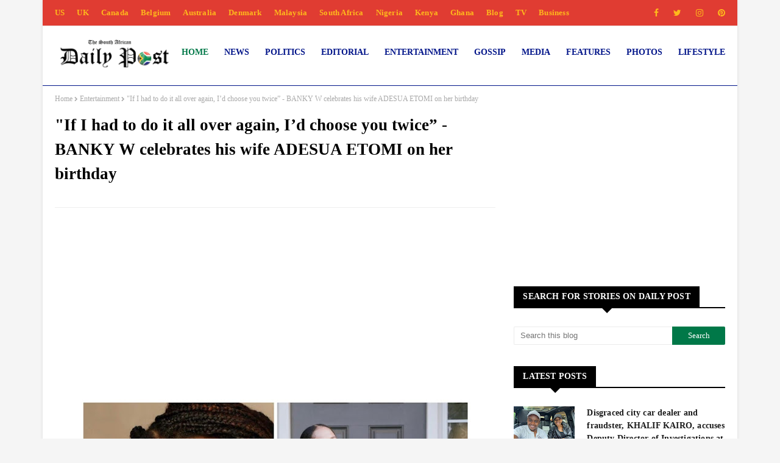

--- FILE ---
content_type: text/html; charset=utf-8
request_url: https://www.google.com/recaptcha/api2/aframe
body_size: 268
content:
<!DOCTYPE HTML><html><head><meta http-equiv="content-type" content="text/html; charset=UTF-8"></head><body><script nonce="5Z7sFXCWPxds95gn8QX4qA">/** Anti-fraud and anti-abuse applications only. See google.com/recaptcha */ try{var clients={'sodar':'https://pagead2.googlesyndication.com/pagead/sodar?'};window.addEventListener("message",function(a){try{if(a.source===window.parent){var b=JSON.parse(a.data);var c=clients[b['id']];if(c){var d=document.createElement('img');d.src=c+b['params']+'&rc='+(localStorage.getItem("rc::a")?sessionStorage.getItem("rc::b"):"");window.document.body.appendChild(d);sessionStorage.setItem("rc::e",parseInt(sessionStorage.getItem("rc::e")||0)+1);localStorage.setItem("rc::h",'1768727576113');}}}catch(b){}});window.parent.postMessage("_grecaptcha_ready", "*");}catch(b){}</script></body></html>

--- FILE ---
content_type: text/javascript; charset=UTF-8
request_url: https://www.dailypost-sa.com/feeds/posts/default/-/Politics?alt=json-in-script&max-results=5&callback=jQuery1124009978382404795427_1768727572845&_=1768727572846
body_size: 7239
content:
// API callback
jQuery1124009978382404795427_1768727572845({"version":"1.0","encoding":"UTF-8","feed":{"xmlns":"http://www.w3.org/2005/Atom","xmlns$openSearch":"http://a9.com/-/spec/opensearchrss/1.0/","xmlns$blogger":"http://schemas.google.com/blogger/2008","xmlns$georss":"http://www.georss.org/georss","xmlns$gd":"http://schemas.google.com/g/2005","xmlns$thr":"http://purl.org/syndication/thread/1.0","id":{"$t":"tag:blogger.com,1999:blog-7860026212581806248"},"updated":{"$t":"2025-11-23T05:36:56.168-08:00"},"category":[{"term":"Videos"},{"term":"Entertainment"},{"term":"News"},{"term":"Editorial"},{"term":"Politics"},{"term":"Features"},{"term":"World"},{"term":"Photos"},{"term":"Business"},{"term":"Forum"},{"term":"More News"},{"term":"Lifestyle"},{"term":"Gossip"},{"term":"Sports"},{"term":"More Politics"},{"term":"Africa"},{"term":"Celebrity News"},{"term":"Media"}],"title":{"type":"text","$t":"DAILY POST"},"subtitle":{"type":"html","$t":"The home of the best stories in Politics, News, Entertainment, Features, Gossip, Sports, in South Africa, Africa and the World"},"link":[{"rel":"http://schemas.google.com/g/2005#feed","type":"application/atom+xml","href":"https:\/\/www.dailypost-sa.com\/feeds\/posts\/default"},{"rel":"self","type":"application/atom+xml","href":"https:\/\/www.blogger.com\/feeds\/7860026212581806248\/posts\/default\/-\/Politics?alt=json-in-script\u0026max-results=5"},{"rel":"alternate","type":"text/html","href":"https:\/\/www.dailypost-sa.com\/search\/label\/Politics"},{"rel":"hub","href":"http://pubsubhubbub.appspot.com/"},{"rel":"next","type":"application/atom+xml","href":"https:\/\/www.blogger.com\/feeds\/7860026212581806248\/posts\/default\/-\/Politics\/-\/Politics?alt=json-in-script\u0026start-index=6\u0026max-results=5"}],"author":[{"name":{"$t":"."},"uri":{"$t":"http:\/\/www.blogger.com\/profile\/02476477203240562107"},"email":{"$t":"noreply@blogger.com"},"gd$image":{"rel":"http://schemas.google.com/g/2005#thumbnail","width":"16","height":"16","src":"https:\/\/img1.blogblog.com\/img\/b16-rounded.gif"}}],"generator":{"version":"7.00","uri":"http://www.blogger.com","$t":"Blogger"},"openSearch$totalResults":{"$t":"590"},"openSearch$startIndex":{"$t":"1"},"openSearch$itemsPerPage":{"$t":"5"},"entry":[{"id":{"$t":"tag:blogger.com,1999:blog-7860026212581806248.post-6744116956580685761"},"published":{"$t":"2025-03-28T04:09:00.000-07:00"},"updated":{"$t":"2025-03-28T04:09:21.400-07:00"},"category":[{"scheme":"http://www.blogger.com/atom/ns#","term":"More Politics"},{"scheme":"http://www.blogger.com/atom/ns#","term":"Politics"}],"title":{"type":"text","$t":"Wife of missing Machakos MCA, who had threatened to move a motion to impeach Governor WAVINYA NDETI, recounts his last moments "},"content":{"type":"html","$t":"\u003Cp\u003E\u003Cspan style=\"font-family: georgia; font-size: medium;\"\u003E\u003C\/span\u003E\u003C\/p\u003E\u003Cdiv class=\"separator\" style=\"clear: both; text-align: center;\"\u003E\u003Cspan style=\"font-family: georgia; font-size: medium;\"\u003E\u003Ca href=\"https:\/\/blogger.googleusercontent.com\/img\/b\/R29vZ2xl\/AVvXsEhSHa8I2FlSXg0YXIDyVrbtj5It_Q5JDdqeo2t4Di5mmG1nJeovMR1BhIhb3NHjwaWGMreX5L7KXo8Jk-dgWkJpabQVsOwEB_CTphkQrjboTWmgLXmcIrIZvhDKSDNOII-Ow-Cgr4xkUtyZHJG7B7pcguz68BIqD8d4y29YNxTMEcizedE0S1biVyjyZRL_\/s1004\/1.jpg\" imageanchor=\"1\" style=\"margin-left: 1em; margin-right: 1em;\"\u003E\u003Cimg border=\"0\" data-original-height=\"674\" data-original-width=\"1004\" height=\"430\" src=\"https:\/\/blogger.googleusercontent.com\/img\/b\/R29vZ2xl\/AVvXsEhSHa8I2FlSXg0YXIDyVrbtj5It_Q5JDdqeo2t4Di5mmG1nJeovMR1BhIhb3NHjwaWGMreX5L7KXo8Jk-dgWkJpabQVsOwEB_CTphkQrjboTWmgLXmcIrIZvhDKSDNOII-Ow-Cgr4xkUtyZHJG7B7pcguz68BIqD8d4y29YNxTMEcizedE0S1biVyjyZRL_\/w640-h430\/1.jpg\" width=\"640\" \/\u003E\u003C\/a\u003E\u003C\/span\u003E\u003C\/div\u003E\u003Cspan style=\"font-family: georgia; font-size: medium;\"\u003E\u003Cbr \/\u003E\u003Cb\u003E\u003Cbr \/\u003E\u003C\/b\u003E\u003C\/span\u003E\u003Cp\u003E\u003C\/p\u003E\u003Cp\u003E\u003Cspan style=\"font-family: georgia; font-size: medium;\"\u003E\u003Cb\u003EWednesday, March 26,\n2025 \u003C\/b\u003E- Muthwani Ward Member of County Assembly (MCA), Dominic Maitha, has\nbeen reported missing since Monday, March 24\u003Csup\u003Eth\u003C\/sup\u003E, 2025.\u003C\/span\u003E\u003C\/p\u003E\n\n\u003Cp class=\"MsoNormal\"\u003E\u003Cspan style=\"font-family: georgia; font-size: medium;\"\u003EAccording to his wife, Juliet Ngare, Maitha left for the\nMachakos County Assembly that morning, passing through their rural home in\nKaloleni, Machakos Sub-county, but did not return home as expected.\u003Co:p\u003E\u003C\/o:p\u003E\u003C\/span\u003E\u003C\/p\u003E\n\n\u003Cp class=\"MsoNormal\"\u003E\u003Cspan style=\"font-family: georgia; font-size: medium;\"\u003ENgare last spoke with him around 10:30 pm that evening, when\nhe assured her that he will spend the night in the village.\u003Co:p\u003E\u003C\/o:p\u003E\u003C\/span\u003E\u003C\/p\u003E\n\n\u003Cp class=\"MsoNormal\"\u003E\u003Cspan style=\"font-family: georgia; font-size: medium;\"\u003EHowever, subsequent attempts to reach him on his three\nmobile phones have been unsuccessful, as all have been switched off.\u003Co:p\u003E\u003C\/o:p\u003E\u003C\/span\u003E\u003C\/p\u003E\n\n\u003Cp class=\"MsoNormal\"\u003E\u003Cspan style=\"font-family: georgia; font-size: medium;\"\u003EConcerned family members reported his disappearance to the\nMachakos Police Station on Tuesday, March 25\u003Csup\u003Eth\u003C\/sup\u003E.\u003Co:p\u003E\u003C\/o:p\u003E\u003C\/span\u003E\u003C\/p\u003E\n\n\u003Cp class=\"MsoNormal\"\u003E\u003Cspan style=\"font-family: georgia; font-size: medium;\"\u003EThe disappearance has caused an uproar among relatives,\nsupporters, and political leaders, who are urging authorities to expedite\nefforts to locate him.\u003Co:p\u003E\u003C\/o:p\u003E\u003C\/span\u003E\u003C\/p\u003E\n\n\u003Cp class=\"MsoNormal\"\u003E\u003Cspan style=\"font-family: georgia; font-size: medium;\"\u003EKinanie MCA, Francis Kavyu, and Mbiuni MCA, Peter Kilonzo,\nhave called for Maitha’s immediate release, alleging that the County Government\nand Governor Wavinya Ndeti may be involved due to Maitha’s recent threats to\ninitiate an impeachment motion against her.\u003Co:p\u003E\u003C\/o:p\u003E\u003C\/span\u003E\u003C\/p\u003E\n\n\u003Cp class=\"MsoNormal\"\u003E\u003Cspan style=\"font-family: georgia; font-size: medium;\"\u003EThe MCA had expressed fears about his security before he\nwent missing.\u003Co:p\u003E\u003C\/o:p\u003E\u003C\/span\u003E\u003C\/p\u003E\n\n\u003Cp class=\"MsoNormal\"\u003E\u003Cspan style=\"font-family: georgia; font-size: medium;\"\u003EHe claimed that he was being trailed by unknown individuals.\u003Co:p\u003E\u003C\/o:p\u003E\u003C\/span\u003E\u003C\/p\u003E\n\n\u003Cp class=\"MsoNormal\"\u003E\u003Cspan style=\"font-family: georgia; font-size: medium;\"\u003E“Goons were hired to attack me on Friday at Athi River\ntogether with Francis Wambua Kavyu but the mission failed. On Saturday the same\nhappened at Githunguri jetview primary school. It failed too. On Monday they\ntrailed me at night but I escaped their dragnet. I'm ready to die but not ready\nto be compromised,” he wrote on social media before his mysterious\ndisappearance.\u003Co:p\u003E\u003C\/o:p\u003E\u003C\/span\u003E\u003C\/p\u003E\n\n\u003Cb\u003E\u003Ci\u003E\u003Cspan style=\"line-height: 107%;\"\u003E\u003Cspan style=\"font-family: georgia; font-size: medium;\"\u003EThe Kenyan DAILY POST\u003C\/span\u003E\u003C\/span\u003E\u003C\/i\u003E\u003C\/b\u003E"},"link":[{"rel":"replies","type":"application/atom+xml","href":"https:\/\/www.dailypost-sa.com\/feeds\/6744116956580685761\/comments\/default","title":"Post Comments"},{"rel":"replies","type":"text/html","href":"https:\/\/www.dailypost-sa.com\/2025\/03\/wife-of-missing-machakos-mca-who-had.html#comment-form","title":"0 Comments"},{"rel":"edit","type":"application/atom+xml","href":"https:\/\/www.blogger.com\/feeds\/7860026212581806248\/posts\/default\/6744116956580685761"},{"rel":"self","type":"application/atom+xml","href":"https:\/\/www.blogger.com\/feeds\/7860026212581806248\/posts\/default\/6744116956580685761"},{"rel":"alternate","type":"text/html","href":"https:\/\/www.dailypost-sa.com\/2025\/03\/wife-of-missing-machakos-mca-who-had.html","title":"Wife of missing Machakos MCA, who had threatened to move a motion to impeach Governor WAVINYA NDETI, recounts his last moments "}],"author":[{"name":{"$t":"Unknown"},"email":{"$t":"noreply@blogger.com"},"gd$image":{"rel":"http://schemas.google.com/g/2005#thumbnail","width":"16","height":"16","src":"https:\/\/img1.blogblog.com\/img\/b16-rounded.gif"}}],"media$thumbnail":{"xmlns$media":"http://search.yahoo.com/mrss/","url":"https:\/\/blogger.googleusercontent.com\/img\/b\/R29vZ2xl\/AVvXsEhSHa8I2FlSXg0YXIDyVrbtj5It_Q5JDdqeo2t4Di5mmG1nJeovMR1BhIhb3NHjwaWGMreX5L7KXo8Jk-dgWkJpabQVsOwEB_CTphkQrjboTWmgLXmcIrIZvhDKSDNOII-Ow-Cgr4xkUtyZHJG7B7pcguz68BIqD8d4y29YNxTMEcizedE0S1biVyjyZRL_\/s72-w640-h430-c\/1.jpg","height":"72","width":"72"},"thr$total":{"$t":"0"}},{"id":{"$t":"tag:blogger.com,1999:blog-7860026212581806248.post-8738164968696218345"},"published":{"$t":"2025-03-28T04:08:00.000-07:00"},"updated":{"$t":"2025-03-28T04:08:33.457-07:00"},"category":[{"scheme":"http://www.blogger.com/atom/ns#","term":"Forum"},{"scheme":"http://www.blogger.com/atom/ns#","term":"More Politics"},{"scheme":"http://www.blogger.com/atom/ns#","term":"Politics"},{"scheme":"http://www.blogger.com/atom/ns#","term":"Videos"}],"title":{"type":"text","$t":"Political Analyst sparks debate with his take on KIKUYU vs KALENJIN thieves and the economy - This is interesting! (VIDEO)"},"content":{"type":"html","$t":"\u003Cp\u003E\u003Cspan style=\"font-family: georgia; font-size: medium;\"\u003E\u003C\/span\u003E\u003C\/p\u003E\u003Cdiv class=\"separator\" style=\"clear: both; text-align: center;\"\u003E\u003Cspan style=\"font-family: georgia; font-size: medium;\"\u003E\u003Ca href=\"https:\/\/blogger.googleusercontent.com\/img\/b\/R29vZ2xl\/AVvXsEhB3E4aQQ-IrMErsmrd_TNlcd67VgsYC5PqatQ1tfa2dTrbcZs23HmC_RUxrzZKn_AfqQ4TQk-_PMgcFaPS_94yYoMEDLMeM96_RaNF-4g-2QSyn-NLkfMXSnz7bo3K7Ui5VzU1BKVL35_d0Vc7GYNKM1PGTyHG_7V_WrYhBNWNkQHhixS8Q_89e_atzzXE\/s1320\/1.jpg\" imageanchor=\"1\" style=\"margin-left: 1em; margin-right: 1em;\"\u003E\u003Cimg border=\"0\" data-original-height=\"742\" data-original-width=\"1320\" height=\"360\" src=\"https:\/\/blogger.googleusercontent.com\/img\/b\/R29vZ2xl\/AVvXsEhB3E4aQQ-IrMErsmrd_TNlcd67VgsYC5PqatQ1tfa2dTrbcZs23HmC_RUxrzZKn_AfqQ4TQk-_PMgcFaPS_94yYoMEDLMeM96_RaNF-4g-2QSyn-NLkfMXSnz7bo3K7Ui5VzU1BKVL35_d0Vc7GYNKM1PGTyHG_7V_WrYhBNWNkQHhixS8Q_89e_atzzXE\/w640-h360\/1.jpg\" width=\"640\" \/\u003E\u003C\/a\u003E\u003C\/span\u003E\u003C\/div\u003E\u003Cspan style=\"font-family: georgia; font-size: medium;\"\u003E\u003Cbr \/\u003E\u003Cb\u003E\u003Cbr \/\u003E\u003C\/b\u003E\u003C\/span\u003E\u003Cp\u003E\u003C\/p\u003E\u003Cp\u003E\u003Cspan style=\"font-family: georgia; font-size: medium;\"\u003E\u003Cb\u003EWednesday, March 26, 2025\u003C\/b\u003E\u0026nbsp;-\u0026nbsp;Renowned Political\nAnalyst Joakim Simiyu has stirred a heated debate online with his bold\ncomparison of Kalenjin and Kikuyu thieves.\u003C\/span\u003E\u003C\/p\u003E\n\n\u003Cp class=\"MsoNormal\"\u003E\u003Cspan style=\"font-family: georgia; font-size: medium;\"\u003ESpeaking during an interview with a local media house,\nSimiyu claimed that the key difference lies in how each group handles stolen\nmoney.\u003Co:p\u003E\u003C\/o:p\u003E\u003C\/span\u003E\u003C\/p\u003E\n\n\u003Cp class=\"MsoNormal\"\u003E\u003Cspan style=\"font-family: georgia; font-size: medium;\"\u003E“A Kalenjin thief loots and stashes the money in their\nbedroom safe, keeping it out of circulation. On the other hand, a Kikuyu thief\nsteals but invests in businesses, creating jobs and boosting the economy,” he\nexplained.\u003Co:p\u003E\u003C\/o:p\u003E\u003C\/span\u003E\u003C\/p\u003E\n\n\u003Cp class=\"MsoNormal\"\u003E\u003Cspan style=\"font-family: georgia; font-size: medium;\"\u003EWhile condemning both, Simiyu asserted, “If I had to choose,\nI’d rather have a Kikuyu thief.”\u003Co:p\u003E\u003C\/o:p\u003E\u003C\/span\u003E\u003C\/p\u003E\n\n\u003Cp class=\"MsoNormal\"\u003E\u003Cspan style=\"font-family: georgia; font-size: medium;\"\u003EHe further linked Kenya’s current cash crunch to the\ndominance of Kalenjins in senior Government positions, alleging that they hoard\nstolen funds instead of reinvesting them.\u003Co:p\u003E\u003C\/o:p\u003E\u003C\/span\u003E\u003C\/p\u003E\n\n\u003Cp class=\"MsoNormal\"\u003E\u003Cspan style=\"font-family: georgia; font-size: medium;\"\u003EHis remarks have sparked a heated debate, with some agreeing\nthat corruption affects economic circulation, while others criticized him for\nfueling tribal stereotypes.\u003Co:p\u003E\u003C\/o:p\u003E\u003C\/span\u003E\u003C\/p\u003E\n\n\u003Cp class=\"MsoNormal\"\u003E\u003Cspan style=\"font-family: georgia; font-size: medium;\"\u003ERegardless, his take has ignited important discussions on\ncorruption and its economic impact.\u003Co:p\u003E\u003C\/o:p\u003E\u003C\/span\u003E\u003C\/p\u003E\n\n\u003Cp class=\"MsoNormal\"\u003E\u003Cspan style=\"font-family: georgia; font-size: medium;\"\u003EWatch the interesting video below.\u003Co:p\u003E\u003C\/o:p\u003E\u003C\/span\u003E\u003C\/p\u003E\n\n\u003Cblockquote class=\"twitter-tweet\" data-media-max-width=\"560\"\u003E\u003Cp lang=\"en\" dir=\"ltr\"\u003EJoakim Simiyu has come up with a difference between Kalenjin thieves and Kikuyu thieves. Very interesting! 🧐 \u003Ca href=\"https:\/\/t.co\/U5JU4fkkv7\"\u003Epic.twitter.com\/U5JU4fkkv7\u003C\/a\u003E\u003C\/p\u003E\u0026mdash; Cornelius K. Ronoh (@itskipronoh) \u003Ca href=\"https:\/\/twitter.com\/itskipronoh\/status\/1904850152801583421?ref_src=twsrc%5Etfw\"\u003EMarch 26, 2025\u003C\/a\u003E\u003C\/blockquote\u003E \u003Cscript async src=\"https:\/\/platform.twitter.com\/widgets.js\" charset=\"utf-8\"\u003E\u003C\/script\u003E\n\n\u003Cp class=\"MsoNormal\"\u003E\u003Cb\u003E\u003Ci\u003E\u003Cspan style=\"font-family: georgia; font-size: medium;\"\u003EThe Kenyan DAILY POST\u003C\/span\u003E\u003C\/i\u003E\u003C\/b\u003E\u003Co:p\u003E\u003C\/o:p\u003E\u003C\/p\u003E"},"link":[{"rel":"replies","type":"application/atom+xml","href":"https:\/\/www.dailypost-sa.com\/feeds\/8738164968696218345\/comments\/default","title":"Post Comments"},{"rel":"replies","type":"text/html","href":"https:\/\/www.dailypost-sa.com\/2025\/03\/political-analyst-sparks-debate-with.html#comment-form","title":"0 Comments"},{"rel":"edit","type":"application/atom+xml","href":"https:\/\/www.blogger.com\/feeds\/7860026212581806248\/posts\/default\/8738164968696218345"},{"rel":"self","type":"application/atom+xml","href":"https:\/\/www.blogger.com\/feeds\/7860026212581806248\/posts\/default\/8738164968696218345"},{"rel":"alternate","type":"text/html","href":"https:\/\/www.dailypost-sa.com\/2025\/03\/political-analyst-sparks-debate-with.html","title":"Political Analyst sparks debate with his take on KIKUYU vs KALENJIN thieves and the economy - This is interesting! (VIDEO)"}],"author":[{"name":{"$t":"Unknown"},"email":{"$t":"noreply@blogger.com"},"gd$image":{"rel":"http://schemas.google.com/g/2005#thumbnail","width":"16","height":"16","src":"https:\/\/img1.blogblog.com\/img\/b16-rounded.gif"}}],"media$thumbnail":{"xmlns$media":"http://search.yahoo.com/mrss/","url":"https:\/\/blogger.googleusercontent.com\/img\/b\/R29vZ2xl\/AVvXsEhB3E4aQQ-IrMErsmrd_TNlcd67VgsYC5PqatQ1tfa2dTrbcZs23HmC_RUxrzZKn_AfqQ4TQk-_PMgcFaPS_94yYoMEDLMeM96_RaNF-4g-2QSyn-NLkfMXSnz7bo3K7Ui5VzU1BKVL35_d0Vc7GYNKM1PGTyHG_7V_WrYhBNWNkQHhixS8Q_89e_atzzXE\/s72-w640-h360-c\/1.jpg","height":"72","width":"72"},"thr$total":{"$t":"0"}},{"id":{"$t":"tag:blogger.com,1999:blog-7860026212581806248.post-5943831208857982476"},"published":{"$t":"2025-03-28T04:07:00.001-07:00"},"updated":{"$t":"2025-03-28T04:07:57.279-07:00"},"category":[{"scheme":"http://www.blogger.com/atom/ns#","term":"More Politics"},{"scheme":"http://www.blogger.com/atom/ns#","term":"Politics"}],"title":{"type":"text","$t":"RUTO finally sacks Public Service CS JUSTIN MUTURI and nominates a vocal MP as his replacement "},"content":{"type":"html","$t":"\u003Cp\u003E\u003Cspan style=\"font-family: georgia; font-size: medium;\"\u003E\u003C\/span\u003E\u003C\/p\u003E\u003Cdiv class=\"separator\" style=\"clear: both; text-align: center;\"\u003E\u003Cspan style=\"font-family: georgia; font-size: medium;\"\u003E\u003Ca href=\"https:\/\/blogger.googleusercontent.com\/img\/b\/R29vZ2xl\/AVvXsEje-wSJyR4AYtaI9IPOjYj95wYCNJdjtFiGRrAqV7Vwc0IWG6VtL6ibgpWFm2DJjTknkvOoIQlEoJUV-HwOpeuau5-BHRWv26rwvxVB2fC6TIx6LqJdNMBuqyClqiABRouFaPj6YCNBD0G_Y-Zu1jHuKMN16-KYvWHqsaBkWNTGZDFHGu8aEpu6AeuM-Jsf\/s2048\/1.jpg\" imageanchor=\"1\" style=\"margin-left: 1em; margin-right: 1em;\"\u003E\u003Cimg border=\"0\" data-original-height=\"1365\" data-original-width=\"2048\" height=\"426\" src=\"https:\/\/blogger.googleusercontent.com\/img\/b\/R29vZ2xl\/AVvXsEje-wSJyR4AYtaI9IPOjYj95wYCNJdjtFiGRrAqV7Vwc0IWG6VtL6ibgpWFm2DJjTknkvOoIQlEoJUV-HwOpeuau5-BHRWv26rwvxVB2fC6TIx6LqJdNMBuqyClqiABRouFaPj6YCNBD0G_Y-Zu1jHuKMN16-KYvWHqsaBkWNTGZDFHGu8aEpu6AeuM-Jsf\/w640-h426\/1.jpg\" width=\"640\" \/\u003E\u003C\/a\u003E\u003C\/span\u003E\u003C\/div\u003E\u003Cspan style=\"font-family: georgia; font-size: medium;\"\u003E\u003Cbr \/\u003E\u003Cb\u003E\u003Cbr \/\u003E\u003C\/b\u003E\u003C\/span\u003E\u003Cp\u003E\u003C\/p\u003E\u003Cp\u003E\u003Cspan style=\"font-family: georgia; font-size: medium;\"\u003E\u003Cb\u003EWednesday, March 26, 2025\u003C\/b\u003E\u0026nbsp;- President William\nRuto has dismissed Public Service Cabinet Secretary Justin Muturi and nominated\nvocal Mbeere North Member of Parliament, Geoffrey Kiringa Ruku, as his\nreplacement.\u003C\/span\u003E\u003C\/p\u003E\n\n\u003Cp class=\"MsoNormal\"\u003E\u003Cspan style=\"font-family: georgia; font-size: medium;\"\u003EThe announcement, made on Wednesday by Chief of Staff Felix\nKoskei, follows months of growing tensions between Muturi and the President.\u003Co:p\u003E\u003C\/o:p\u003E\u003C\/span\u003E\u003C\/p\u003E\n\n\u003Cp class=\"MsoNormal\"\u003E\u003Cspan style=\"font-family: georgia; font-size: medium;\"\u003EMuturi has been an outspoken critic of Ruto’s\nadministration, particularly over allegations of the Government’s involvement\nin abductions and extrajudicial killings of Gen Z protesters in June and\nDecember 2024 - incidents in which his own son was a victim.\u003Co:p\u003E\u003C\/o:p\u003E\u003C\/span\u003E\u003C\/p\u003E\n\n\u003Cp class=\"MsoNormal\"\u003E\u003Cspan style=\"font-family: georgia; font-size: medium;\"\u003EHe had even requested to be excused from Cabinet meetings\nuntil the issue of police abductions was addressed.\u003Co:p\u003E\u003C\/o:p\u003E\u003C\/span\u003E\u003C\/p\u003E\n\n\u003Cp class=\"MsoNormal\"\u003E\u003Cspan style=\"font-family: georgia; font-size: medium;\"\u003ERecently, Muturi defended his stance, insisting that calling\nout his boss was part of his duty as a public servant.\u003Co:p\u003E\u003C\/o:p\u003E\u003C\/span\u003E\u003C\/p\u003E\n\n\u003Cp class=\"MsoNormal\"\u003E\u003Cspan style=\"font-family: georgia; font-size: medium;\"\u003E\"This is my sworn mandate, and I should be applauded,\nnot punished,\" he asserted.\u003Co:p\u003E\u003C\/o:p\u003E\u003C\/span\u003E\u003C\/p\u003E\n\n\u003Cp class=\"MsoNormal\"\u003E\u003Cspan style=\"font-family: georgia; font-size: medium;\"\u003EPresident Ruto, who had remained silent on the matter,\nfinally responded during an \u003Ci\u003EIftar \u003C\/i\u003Edinner at State House, Nairobi,\nyesterday.\u003Co:p\u003E\u003C\/o:p\u003E\u003C\/span\u003E\u003C\/p\u003E\n\n\u003Cp class=\"MsoNormal\"\u003E\u003Cspan style=\"font-family: georgia; font-size: medium;\"\u003EHe publicly criticized Muturi’s tenure as Attorney General,\naccusing him of incompetence in implementing the Muslim Endowment Fund (Waqf).\u003Co:p\u003E\u003C\/o:p\u003E\u003C\/span\u003E\u003C\/p\u003E\n\n\u003Cp class=\"MsoNormal\"\u003E\u003Cspan style=\"font-family: georgia; font-size: medium;\"\u003E\"I had a problem with the AG who was there before - he\nwas fairly incompetent.”\u003Co:p\u003E\u003C\/o:p\u003E\u003C\/span\u003E\u003C\/p\u003E\n\n\u003Cp class=\"MsoNormal\"\u003E\u003Cspan style=\"font-family: georgia; font-size: medium;\"\u003E“But now, I have a very competent lady in the position, and\nI can assure you that the issues of Waqf will be sorted out within\nmonths,\" Ruto stated.\u003Co:p\u003E\u003C\/o:p\u003E\u003C\/span\u003E\u003C\/p\u003E\n\n\u003Cp class=\"MsoNormal\"\u003E\u003Cspan style=\"font-family: georgia; font-size: medium;\"\u003EIn response, Muturi took to social media, stating: \"It\nmust be understood that a Waqf is a religious, charitable, or benevolent\nendowment by a person who professes the Muslim faith and is managed by the Waqf\nCommission.\"\u003Co:p\u003E\u003C\/o:p\u003E\u003C\/span\u003E\u003C\/p\u003E\n\n\u003Cp class=\"MsoNormal\"\u003E\u003Cspan style=\"font-family: georgia; font-size: medium;\"\u003EHis sacking marks a significant shake-up in Ruto’s Cabinet,\nfurther exposing the deepening rift between the President and his former ally.\u003Co:p\u003E\u003C\/o:p\u003E\u003C\/span\u003E\u003C\/p\u003E\n\n\u003Cp class=\"MsoNormal\"\u003E\u003Cb\u003E\u003Ci\u003E\u003Cspan style=\"font-family: georgia; font-size: medium;\"\u003EThe Kenyan DAILY POST\u003C\/span\u003E\u003C\/i\u003E\u003C\/b\u003E\u003Co:p\u003E\u003C\/o:p\u003E\u003C\/p\u003E"},"link":[{"rel":"replies","type":"application/atom+xml","href":"https:\/\/www.dailypost-sa.com\/feeds\/5943831208857982476\/comments\/default","title":"Post Comments"},{"rel":"replies","type":"text/html","href":"https:\/\/www.dailypost-sa.com\/2025\/03\/ruto-finally-sacks-public-service-cs.html#comment-form","title":"0 Comments"},{"rel":"edit","type":"application/atom+xml","href":"https:\/\/www.blogger.com\/feeds\/7860026212581806248\/posts\/default\/5943831208857982476"},{"rel":"self","type":"application/atom+xml","href":"https:\/\/www.blogger.com\/feeds\/7860026212581806248\/posts\/default\/5943831208857982476"},{"rel":"alternate","type":"text/html","href":"https:\/\/www.dailypost-sa.com\/2025\/03\/ruto-finally-sacks-public-service-cs.html","title":"RUTO finally sacks Public Service CS JUSTIN MUTURI and nominates a vocal MP as his replacement "}],"author":[{"name":{"$t":"Unknown"},"email":{"$t":"noreply@blogger.com"},"gd$image":{"rel":"http://schemas.google.com/g/2005#thumbnail","width":"16","height":"16","src":"https:\/\/img1.blogblog.com\/img\/b16-rounded.gif"}}],"media$thumbnail":{"xmlns$media":"http://search.yahoo.com/mrss/","url":"https:\/\/blogger.googleusercontent.com\/img\/b\/R29vZ2xl\/AVvXsEje-wSJyR4AYtaI9IPOjYj95wYCNJdjtFiGRrAqV7Vwc0IWG6VtL6ibgpWFm2DJjTknkvOoIQlEoJUV-HwOpeuau5-BHRWv26rwvxVB2fC6TIx6LqJdNMBuqyClqiABRouFaPj6YCNBD0G_Y-Zu1jHuKMN16-KYvWHqsaBkWNTGZDFHGu8aEpu6AeuM-Jsf\/s72-w640-h426-c\/1.jpg","height":"72","width":"72"},"thr$total":{"$t":"0"}},{"id":{"$t":"tag:blogger.com,1999:blog-7860026212581806248.post-7679245088286628629"},"published":{"$t":"2025-03-28T04:07:00.000-07:00"},"updated":{"$t":"2025-03-28T04:07:04.393-07:00"},"category":[{"scheme":"http://www.blogger.com/atom/ns#","term":"More Politics"},{"scheme":"http://www.blogger.com/atom/ns#","term":"Politics"}],"title":{"type":"text","$t":"DUALE reassigned in RUTO’s latest Cabinet reshuffle, CHEPTUMO's widow nominated to Cabinet "},"content":{"type":"html","$t":"\u003Cp\u003E\u003Cspan style=\"font-family: georgia; font-size: medium;\"\u003E\u003C\/span\u003E\u003C\/p\u003E\u003Cdiv class=\"separator\" style=\"clear: both; text-align: center;\"\u003E\u003Cspan style=\"font-family: georgia; font-size: medium;\"\u003E\u003Ca href=\"https:\/\/blogger.googleusercontent.com\/img\/b\/R29vZ2xl\/AVvXsEgqcKDmFe7kswxif5Uk-Ye7QJVFB4-ieKrrOb67JCRgwHpktiap47CJstXbU5qLV27EAznQS0MDumCzZX0niPaBVRhFtGaSMt19RVAIe-uOGBxWrL7GK97gGqzQJJoV7As9iaNtsBvswtHuUcyWdT4CllSuthvv_wH8pO6k17VUko7U5Vl0QV2iNAhZa6V_\/s1024\/1.jpg\" imageanchor=\"1\" style=\"margin-left: 1em; margin-right: 1em;\"\u003E\u003Cimg border=\"0\" data-original-height=\"612\" data-original-width=\"1024\" height=\"382\" src=\"https:\/\/blogger.googleusercontent.com\/img\/b\/R29vZ2xl\/AVvXsEgqcKDmFe7kswxif5Uk-Ye7QJVFB4-ieKrrOb67JCRgwHpktiap47CJstXbU5qLV27EAznQS0MDumCzZX0niPaBVRhFtGaSMt19RVAIe-uOGBxWrL7GK97gGqzQJJoV7As9iaNtsBvswtHuUcyWdT4CllSuthvv_wH8pO6k17VUko7U5Vl0QV2iNAhZa6V_\/w640-h382\/1.jpg\" width=\"640\" \/\u003E\u003C\/a\u003E\u003C\/span\u003E\u003C\/div\u003E\u003Cspan style=\"font-family: georgia; font-size: medium;\"\u003E\u003Cbr \/\u003E\u003Cb\u003E\u003Cbr \/\u003E\u003C\/b\u003E\u003C\/span\u003E\u003Cp\u003E\u003C\/p\u003E\u003Cp\u003E\u003Cspan style=\"font-family: georgia; font-size: medium;\"\u003E\u003Cb\u003EWednesday, March 26, 2025\u003C\/b\u003E\u0026nbsp;- President William\nRuto has made significant changes to his Cabinet.\u003C\/span\u003E\u003C\/p\u003E\n\n\u003Cp class=\"MsoNormal\"\u003E\u003Cspan style=\"font-family: georgia; font-size: medium;\"\u003EIn a statement issued by the Head of Public Service Felix\nKoskei, Ruto nominated Hanna Wendot Cheptumo to a new docket in the Ministry of\nGender.\u003Co:p\u003E\u003C\/o:p\u003E\u003C\/span\u003E\u003C\/p\u003E\n\n\u003Cp class=\"MsoNormal\"\u003E\u003Cspan style=\"font-family: georgia; font-size: medium;\"\u003ECheptumo, the widow of the late Baringo Senator William\nCheptumo, was picked barely a month after her husband's passing while\nundergoing treatment at Nairobi Hospital.\u003Co:p\u003E\u003C\/o:p\u003E\u003C\/span\u003E\u003C\/p\u003E\n\n\u003Cp class=\"MsoNormal\"\u003E\u003Cspan style=\"font-family: georgia; font-size: medium;\"\u003EIn a major reshuffle, Ruto reassigned Defence Cabinet\nSecretary Aden Duale to head the Ministry of Health.\u003Co:p\u003E\u003C\/o:p\u003E\u003C\/span\u003E\u003C\/p\u003E\n\n\u003Cp class=\"MsoNormal\"\u003E\u003Cspan style=\"font-family: georgia; font-size: medium;\"\u003EDuale, who also previously served as Defense CS, will be\ntasked with addressing the ongoing crisis within the Social Health Authority\n(SHA), which has disrupted healthcare services nationwide.\u003Co:p\u003E\u003C\/o:p\u003E\u003C\/span\u003E\u003C\/p\u003E\n\n\u003Cp class=\"MsoNormal\"\u003E\u003Cspan style=\"font-family: georgia; font-size: medium;\"\u003EDuale will be replaced at the Ministry of Environment by Dr.\nDeborah Barasa, who is expected to oversee critical environmental policies and\nclimate action initiatives.\u003Co:p\u003E\u003C\/o:p\u003E\u003C\/span\u003E\u003C\/p\u003E\n\n\u003Cp class=\"MsoNormal\"\u003E\u003Cspan style=\"font-family: georgia; font-size: medium;\"\u003EThe President has also dismissed Public Service Cabinet\nSecretary Justin Muturi and nominated Mbeere North Member of Parliament,\nGeoffrey Kiringa Ruku, as his replacement.\u003Co:p\u003E\u003C\/o:p\u003E\u003C\/span\u003E\u003C\/p\u003E\n\n\u003Cp class=\"MsoNormal\"\u003E\u003Cspan style=\"font-family: georgia; font-size: medium;\"\u003E\"His Excellency the President has congratulated the\nnominees on their nominations and conveyed his best wishes as they undergo the\nrequisite parliamentary approval process in fulfillment of the legal\nrequirements set under our Constitution,\" the statement read in part.\u003Co:p\u003E\u003C\/o:p\u003E\u003C\/span\u003E\u003C\/p\u003E\n\n\u003Cp class=\"MsoNormal\"\u003E\u003Cb\u003E\u003Ci\u003E\u003Cspan style=\"font-family: georgia; font-size: medium;\"\u003EThe Kenyan DAILY POST\u003C\/span\u003E\u003C\/i\u003E\u003C\/b\u003E\u003Co:p\u003E\u003C\/o:p\u003E\u003C\/p\u003E"},"link":[{"rel":"replies","type":"application/atom+xml","href":"https:\/\/www.dailypost-sa.com\/feeds\/7679245088286628629\/comments\/default","title":"Post Comments"},{"rel":"replies","type":"text/html","href":"https:\/\/www.dailypost-sa.com\/2025\/03\/duale-reassigned-in-rutos-latest.html#comment-form","title":"0 Comments"},{"rel":"edit","type":"application/atom+xml","href":"https:\/\/www.blogger.com\/feeds\/7860026212581806248\/posts\/default\/7679245088286628629"},{"rel":"self","type":"application/atom+xml","href":"https:\/\/www.blogger.com\/feeds\/7860026212581806248\/posts\/default\/7679245088286628629"},{"rel":"alternate","type":"text/html","href":"https:\/\/www.dailypost-sa.com\/2025\/03\/duale-reassigned-in-rutos-latest.html","title":"DUALE reassigned in RUTO’s latest Cabinet reshuffle, CHEPTUMO's widow nominated to Cabinet "}],"author":[{"name":{"$t":"Unknown"},"email":{"$t":"noreply@blogger.com"},"gd$image":{"rel":"http://schemas.google.com/g/2005#thumbnail","width":"16","height":"16","src":"https:\/\/img1.blogblog.com\/img\/b16-rounded.gif"}}],"media$thumbnail":{"xmlns$media":"http://search.yahoo.com/mrss/","url":"https:\/\/blogger.googleusercontent.com\/img\/b\/R29vZ2xl\/AVvXsEgqcKDmFe7kswxif5Uk-Ye7QJVFB4-ieKrrOb67JCRgwHpktiap47CJstXbU5qLV27EAznQS0MDumCzZX0niPaBVRhFtGaSMt19RVAIe-uOGBxWrL7GK97gGqzQJJoV7As9iaNtsBvswtHuUcyWdT4CllSuthvv_wH8pO6k17VUko7U5Vl0QV2iNAhZa6V_\/s72-w640-h382-c\/1.jpg","height":"72","width":"72"},"thr$total":{"$t":"0"}},{"id":{"$t":"tag:blogger.com,1999:blog-7860026212581806248.post-7685070583330442724"},"published":{"$t":"2025-03-28T04:01:00.000-07:00"},"updated":{"$t":"2025-03-28T04:01:22.189-07:00"},"category":[{"scheme":"http://www.blogger.com/atom/ns#","term":"Celebrity News"},{"scheme":"http://www.blogger.com/atom/ns#","term":"Gossip"},{"scheme":"http://www.blogger.com/atom/ns#","term":"Politics"}],"title":{"type":"text","$t":"AOKO OTIENO insists that ATWOLI is not the biological father of MARY KILOBI’s newborn son - Shares PHOTO of the man she believes impregnated her "},"content":{"type":"html","$t":"\u003Cp\u003E\u003Cspan style=\"font-family: georgia; font-size: medium;\"\u003E\u003C\/span\u003E\u003C\/p\u003E\u003Cdiv class=\"separator\" style=\"clear: both; text-align: center;\"\u003E\u003Cspan style=\"font-family: georgia; font-size: medium;\"\u003E\u003Ca href=\"https:\/\/blogger.googleusercontent.com\/img\/b\/R29vZ2xl\/AVvXsEhF9LGIsxVVoHIJTOpxUEBocXJaA4AwZXBBLtgCqJt96w6yX1OWvrUp8hFMb1UmlWEbMZwrHA93k9ToBcm3EvBSXfikLwRxVQtthyGF7g6c1RQbxwa6bZpwP4NUmg2lFobS61MBkHhK4eOze_O81Jhu78sqIjEFHXZ_PgqIpdUmk7b1Rw6j_xkO_UpIb2sC\/s1519\/4.jpg\" imageanchor=\"1\" style=\"margin-left: 1em; margin-right: 1em;\"\u003E\u003Cimg border=\"0\" data-original-height=\"1135\" data-original-width=\"1519\" height=\"478\" src=\"https:\/\/blogger.googleusercontent.com\/img\/b\/R29vZ2xl\/AVvXsEhF9LGIsxVVoHIJTOpxUEBocXJaA4AwZXBBLtgCqJt96w6yX1OWvrUp8hFMb1UmlWEbMZwrHA93k9ToBcm3EvBSXfikLwRxVQtthyGF7g6c1RQbxwa6bZpwP4NUmg2lFobS61MBkHhK4eOze_O81Jhu78sqIjEFHXZ_PgqIpdUmk7b1Rw6j_xkO_UpIb2sC\/w640-h478\/4.jpg\" width=\"640\" \/\u003E\u003C\/a\u003E\u003C\/span\u003E\u003C\/div\u003E\u003Cspan style=\"font-family: georgia; font-size: medium;\"\u003E\u003Cbr \/\u003E\u003Cb\u003E\u003Cbr \/\u003E\u003C\/b\u003E\u003C\/span\u003E\u003Cp\u003E\u003C\/p\u003E\u003Cp\u003E\u003Cspan style=\"font-family: georgia; font-size: medium;\"\u003E\u003Cb\u003ETuesday, March 25,\n2025 \u003C\/b\u003E- Social media is awash with news of Mary Kilobi’s newborn son.\u003C\/span\u003E\u003C\/p\u003E\n\n\u003Cp class=\"MsoNormal\"\u003E\u003Cspan style=\"font-family: georgia; font-size: medium;\"\u003EKilobi confirmed that she had given birth to a bouncing baby\nboy named Atwoli Junior (AJ), through the natural birth process.\u003Co:p\u003E\u003C\/o:p\u003E\u003C\/span\u003E\u003C\/p\u003E\n\n\u003Cp class=\"MsoNormal\"\u003E\u003Cspan style=\"font-family: georgia; font-size: medium;\"\u003E“I did not go through any medical procedures to conceive; I\nbelieve everything happens when it is supposed to. I know people will have much\nto say but I am happy, ”she said.\u003Co:p\u003E\u003C\/o:p\u003E\u003C\/span\u003E\u003C\/p\u003E\n\n\u003Cp class=\"MsoNormal\"\u003E\u003Cspan style=\"font-family: georgia; font-size: medium;\"\u003EPopular blogger Aoko Otieno insists that Atwoli is not the\nbiological father of Mary Kilobi’s newborn son.\u003Co:p\u003E\u003C\/o:p\u003E\u003C\/span\u003E\u003C\/p\u003E\n\n\u003Cp class=\"MsoNormal\"\u003E\u003Cspan style=\"font-family: georgia; font-size: medium;\"\u003EShe alleged that a Congolese man, said to be a fraudster, is\nthe man behind Mary Kilobi’s pregnancy.\u003Co:p\u003E\u003C\/o:p\u003E\u003C\/span\u003E\u003C\/p\u003E\n\n\u003Cp class=\"MsoNormal\"\u003E\u003Cspan style=\"font-family: georgia; font-size: medium;\"\u003EAccording to Aoko, Atwoli has health complications that make\nhim unable to impregnate Kilobi.\u003C\/span\u003E\u003C\/p\u003E\u003Cdiv class=\"separator\" style=\"clear: both; text-align: center;\"\u003E\u003Cspan style=\"font-family: georgia; font-size: medium;\"\u003E\u003Ca href=\"https:\/\/blogger.googleusercontent.com\/img\/b\/R29vZ2xl\/AVvXsEgeNiq7q_KvCz_kgLmduITA-dzsvik036VF8TEjJXkHAu0-evgCayhC8nJjZmLacREbcRxURFzEH1yyhllrXWraZLtBq2f8u1aTbdENSqnik-hHsjJD6wYSfLbYUvptDMxiFQ7kWrPEe_nxK4LSRJjQRJdi2qYTqO1OPKhHjH3r7AAjq3Zvdg9LHAzHcGD3\/s587\/3.jpg\" imageanchor=\"1\" style=\"margin-left: 1em; margin-right: 1em;\"\u003E\u003Cimg border=\"0\" data-original-height=\"587\" data-original-width=\"558\" height=\"640\" src=\"https:\/\/blogger.googleusercontent.com\/img\/b\/R29vZ2xl\/AVvXsEgeNiq7q_KvCz_kgLmduITA-dzsvik036VF8TEjJXkHAu0-evgCayhC8nJjZmLacREbcRxURFzEH1yyhllrXWraZLtBq2f8u1aTbdENSqnik-hHsjJD6wYSfLbYUvptDMxiFQ7kWrPEe_nxK4LSRJjQRJdi2qYTqO1OPKhHjH3r7AAjq3Zvdg9LHAzHcGD3\/w608-h640\/3.jpg\" width=\"608\" \/\u003E\u003C\/a\u003E\u003C\/span\u003E\u003C\/div\u003E\u003Cspan style=\"font-family: georgia; font-size: medium;\"\u003E\u003Cbr \/\u003E\u003Cdiv class=\"separator\" style=\"clear: both; text-align: center;\"\u003E\u003Ca href=\"https:\/\/blogger.googleusercontent.com\/img\/b\/R29vZ2xl\/AVvXsEhx-J1Ar7SyZx35GZMGNMyY6Eaa7zWE8hug17JtRDFu31X8BhniS_lokwIsYflokAHFY6xdkgWYItHm5687yySjDuMmyLDfnVAwPrLnsOj4zDziWwekpsI2Ayn4DrBnnPbtQj_uIlDuVoRMaORvoPoblRkdgkvKOpFQqcPJnj54Jcosj2olvFOYo_kMuytL\/s832\/2.jpg\" imageanchor=\"1\" style=\"margin-left: 1em; margin-right: 1em;\"\u003E\u003Cimg border=\"0\" data-original-height=\"832\" data-original-width=\"624\" src=\"https:\/\/blogger.googleusercontent.com\/img\/b\/R29vZ2xl\/AVvXsEhx-J1Ar7SyZx35GZMGNMyY6Eaa7zWE8hug17JtRDFu31X8BhniS_lokwIsYflokAHFY6xdkgWYItHm5687yySjDuMmyLDfnVAwPrLnsOj4zDziWwekpsI2Ayn4DrBnnPbtQj_uIlDuVoRMaORvoPoblRkdgkvKOpFQqcPJnj54Jcosj2olvFOYo_kMuytL\/s16000\/2.jpg\" \/\u003E\u003C\/a\u003E\u003C\/div\u003E\u003C\/span\u003E\u003Cp\u003E\u003C\/p\u003E\u003Cp class=\"MsoNormal\"\u003E\u003Cb style=\"mso-bidi-font-weight: normal;\"\u003E\u003Ci style=\"mso-bidi-font-style: normal;\"\u003E\u003Cspan style=\"font-family: georgia; font-size: medium;\"\u003EThe Kenyan DAILY POST\u003C\/span\u003E\u003Co:p\u003E\u003C\/o:p\u003E\u003C\/i\u003E\u003C\/b\u003E\u003C\/p\u003E"},"link":[{"rel":"replies","type":"application/atom+xml","href":"https:\/\/www.dailypost-sa.com\/feeds\/7685070583330442724\/comments\/default","title":"Post Comments"},{"rel":"replies","type":"text/html","href":"https:\/\/www.dailypost-sa.com\/2025\/03\/aoko-otieno-insists-that-atwoli-is-not.html#comment-form","title":"0 Comments"},{"rel":"edit","type":"application/atom+xml","href":"https:\/\/www.blogger.com\/feeds\/7860026212581806248\/posts\/default\/7685070583330442724"},{"rel":"self","type":"application/atom+xml","href":"https:\/\/www.blogger.com\/feeds\/7860026212581806248\/posts\/default\/7685070583330442724"},{"rel":"alternate","type":"text/html","href":"https:\/\/www.dailypost-sa.com\/2025\/03\/aoko-otieno-insists-that-atwoli-is-not.html","title":"AOKO OTIENO insists that ATWOLI is not the biological father of MARY KILOBI’s newborn son - Shares PHOTO of the man she believes impregnated her "}],"author":[{"name":{"$t":"Unknown"},"email":{"$t":"noreply@blogger.com"},"gd$image":{"rel":"http://schemas.google.com/g/2005#thumbnail","width":"16","height":"16","src":"https:\/\/img1.blogblog.com\/img\/b16-rounded.gif"}}],"media$thumbnail":{"xmlns$media":"http://search.yahoo.com/mrss/","url":"https:\/\/blogger.googleusercontent.com\/img\/b\/R29vZ2xl\/AVvXsEhF9LGIsxVVoHIJTOpxUEBocXJaA4AwZXBBLtgCqJt96w6yX1OWvrUp8hFMb1UmlWEbMZwrHA93k9ToBcm3EvBSXfikLwRxVQtthyGF7g6c1RQbxwa6bZpwP4NUmg2lFobS61MBkHhK4eOze_O81Jhu78sqIjEFHXZ_PgqIpdUmk7b1Rw6j_xkO_UpIb2sC\/s72-w640-h478-c\/4.jpg","height":"72","width":"72"},"thr$total":{"$t":"0"}}]}});

--- FILE ---
content_type: text/javascript; charset=UTF-8
request_url: https://www.dailypost-sa.com/feeds/posts/default/-/Africa?alt=json-in-script&max-results=3&callback=jQuery1124009978382404795427_1768727572847&_=1768727572848
body_size: 5349
content:
// API callback
jQuery1124009978382404795427_1768727572847({"version":"1.0","encoding":"UTF-8","feed":{"xmlns":"http://www.w3.org/2005/Atom","xmlns$openSearch":"http://a9.com/-/spec/opensearchrss/1.0/","xmlns$blogger":"http://schemas.google.com/blogger/2008","xmlns$georss":"http://www.georss.org/georss","xmlns$gd":"http://schemas.google.com/g/2005","xmlns$thr":"http://purl.org/syndication/thread/1.0","id":{"$t":"tag:blogger.com,1999:blog-7860026212581806248"},"updated":{"$t":"2025-11-23T05:36:56.168-08:00"},"category":[{"term":"Videos"},{"term":"Entertainment"},{"term":"News"},{"term":"Editorial"},{"term":"Politics"},{"term":"Features"},{"term":"World"},{"term":"Photos"},{"term":"Business"},{"term":"Forum"},{"term":"More News"},{"term":"Lifestyle"},{"term":"Gossip"},{"term":"Sports"},{"term":"More Politics"},{"term":"Africa"},{"term":"Celebrity News"},{"term":"Media"}],"title":{"type":"text","$t":"DAILY POST"},"subtitle":{"type":"html","$t":"The home of the best stories in Politics, News, Entertainment, Features, Gossip, Sports, in South Africa, Africa and the World"},"link":[{"rel":"http://schemas.google.com/g/2005#feed","type":"application/atom+xml","href":"https:\/\/www.dailypost-sa.com\/feeds\/posts\/default"},{"rel":"self","type":"application/atom+xml","href":"https:\/\/www.blogger.com\/feeds\/7860026212581806248\/posts\/default\/-\/Africa?alt=json-in-script\u0026max-results=3"},{"rel":"alternate","type":"text/html","href":"https:\/\/www.dailypost-sa.com\/search\/label\/Africa"},{"rel":"hub","href":"http://pubsubhubbub.appspot.com/"},{"rel":"next","type":"application/atom+xml","href":"https:\/\/www.blogger.com\/feeds\/7860026212581806248\/posts\/default\/-\/Africa\/-\/Africa?alt=json-in-script\u0026start-index=4\u0026max-results=3"}],"author":[{"name":{"$t":"."},"uri":{"$t":"http:\/\/www.blogger.com\/profile\/02476477203240562107"},"email":{"$t":"noreply@blogger.com"},"gd$image":{"rel":"http://schemas.google.com/g/2005#thumbnail","width":"16","height":"16","src":"https:\/\/img1.blogblog.com\/img\/b16-rounded.gif"}}],"generator":{"version":"7.00","uri":"http://www.blogger.com","$t":"Blogger"},"openSearch$totalResults":{"$t":"279"},"openSearch$startIndex":{"$t":"1"},"openSearch$itemsPerPage":{"$t":"3"},"entry":[{"id":{"$t":"tag:blogger.com,1999:blog-7860026212581806248.post-4435494121615359639"},"published":{"$t":"2025-03-26T00:14:00.001-07:00"},"updated":{"$t":"2025-03-26T00:14:55.852-07:00"},"category":[{"scheme":"http://www.blogger.com/atom/ns#","term":"Africa"},{"scheme":"http://www.blogger.com/atom/ns#","term":"Entertainment"}],"title":{"type":"text","$t":"“I am desperately looking for her” - Man laments after a Slay Queen he picked from a club stole from him (PHOTO) "},"content":{"type":"html","$t":"\u003Cp\u003E\u003Cspan style=\"font-family: georgia; font-size: medium;\"\u003E\u003C\/span\u003E\u003C\/p\u003E\u003Cdiv class=\"separator\" style=\"clear: both; text-align: center;\"\u003E\u003Cspan style=\"font-family: georgia; font-size: medium;\"\u003E\u003Ca href=\"https:\/\/blogger.googleusercontent.com\/img\/b\/R29vZ2xl\/AVvXsEgGASNiZ6oxLRpnceMQbznBclba1GefOL36h5KkhSnQJAkw3bplHipHKc74onKdbLeBTFbE4GgBko3XnqRw1RKFbjdk0g7DY8qzpzcTlTzj6ppeivL3bzU4yykUBTJn0wene33j7Lzdqx2ib8LjAgUSKHUzFfYQtVPVt7pqCtl-gDVo6bo8HWy0UjDLZJdY\/s1248\/1.jpg\" imageanchor=\"1\" style=\"margin-left: 1em; margin-right: 1em;\"\u003E\u003Cimg border=\"0\" data-original-height=\"1108\" data-original-width=\"1248\" height=\"568\" src=\"https:\/\/blogger.googleusercontent.com\/img\/b\/R29vZ2xl\/AVvXsEgGASNiZ6oxLRpnceMQbznBclba1GefOL36h5KkhSnQJAkw3bplHipHKc74onKdbLeBTFbE4GgBko3XnqRw1RKFbjdk0g7DY8qzpzcTlTzj6ppeivL3bzU4yykUBTJn0wene33j7Lzdqx2ib8LjAgUSKHUzFfYQtVPVt7pqCtl-gDVo6bo8HWy0UjDLZJdY\/w640-h568\/1.jpg\" width=\"640\" \/\u003E\u003C\/a\u003E\u003C\/span\u003E\u003C\/div\u003E\u003Cspan style=\"font-family: georgia; font-size: medium;\"\u003E\u003Cbr \/\u003E\u003Cb\u003E\u003Cbr \/\u003E\u003C\/b\u003E\u003C\/span\u003E\u003Cp\u003E\u003C\/p\u003E\u003Cp\u003E\u003Cspan style=\"font-family: georgia; font-size: medium;\"\u003E\u003Cb\u003EFriday, March 21,\n2025 \u003C\/b\u003E- A slay queen suspected of preying on male revelers in entertainment\njoints before robbing them has been exposed on social media.\u003C\/span\u003E\u003C\/p\u003E\n\n\u003Cp class=\"MsoNormal\"\u003E\u003Cspan style=\"font-family: georgia; font-size: medium;\"\u003EAccording to one of the victims, they met at a club, where\nthey had fun and later went to his house.\u003Co:p\u003E\u003C\/o:p\u003E\u003C\/span\u003E\u003C\/p\u003E\n\n\u003Cp class=\"MsoNormal\"\u003E\u003Cspan style=\"font-family: georgia; font-size: medium;\"\u003EShe stole his wallet and vanished.\u003Cspan style=\"mso-ascii-font-family: Calibri; mso-bidi-font-family: Calibri; mso-hansi-font-family: Calibri;\"\u003E\u003Co:p\u003E\u003C\/o:p\u003E\u003C\/span\u003E\u003C\/span\u003E\u003C\/p\u003E\n\n\u003Cp class=\"MsoNormal\"\u003E\u003Cspan style=\"font-family: georgia; font-size: medium;\"\u003EThe wallet had money and a driving license.\u003Cspan style=\"mso-ascii-font-family: Calibri; mso-bidi-font-family: Calibri; mso-hansi-font-family: Calibri;\"\u003E\u003Co:p\u003E\u003C\/o:p\u003E\u003C\/span\u003E\u003C\/span\u003E\u003C\/p\u003E\n\n\u003Cp class=\"MsoNormal\"\u003E\u003Cspan style=\"font-family: georgia; font-size: medium;\"\u003EHe wants her to keep the money but return his driving\nlicense.\u003C\/span\u003E\u003C\/p\u003E\u003Cdiv class=\"separator\" style=\"clear: both; text-align: center;\"\u003E\u003Cspan style=\"font-family: georgia; font-size: medium;\"\u003E\u003Ca href=\"https:\/\/blogger.googleusercontent.com\/img\/b\/R29vZ2xl\/AVvXsEidPmlO9PL_ZAipjzBSFcGUo0lzIK44z48KGyEGWkkxuQTip2edjv6sxA7mt3-lyb6OCQcw83uyqi4KvIntAD7cEP8wNvXto5EQiyI02JpH7ldhyjdChh1SDZpNnlyWUQMBgP_VFtlFECpJOgYMWB-_J15CswC-iGlioiBlc1Fg3BtZU3ZkCP-zp9bV5X-R\/s598\/4.jpg\" imageanchor=\"1\" style=\"margin-left: 1em; margin-right: 1em;\"\u003E\u003Cimg border=\"0\" data-original-height=\"382\" data-original-width=\"598\" height=\"408\" src=\"https:\/\/blogger.googleusercontent.com\/img\/b\/R29vZ2xl\/AVvXsEidPmlO9PL_ZAipjzBSFcGUo0lzIK44z48KGyEGWkkxuQTip2edjv6sxA7mt3-lyb6OCQcw83uyqi4KvIntAD7cEP8wNvXto5EQiyI02JpH7ldhyjdChh1SDZpNnlyWUQMBgP_VFtlFECpJOgYMWB-_J15CswC-iGlioiBlc1Fg3BtZU3ZkCP-zp9bV5X-R\/w640-h408\/4.jpg\" width=\"640\" \/\u003E\u003C\/a\u003E\u003C\/span\u003E\u003C\/div\u003E\u003Cspan style=\"font-family: georgia; font-size: medium;\"\u003E\u003Cbr \/\u003E\u003Cdiv class=\"separator\" style=\"clear: both; text-align: center;\"\u003E\u003Ca href=\"https:\/\/blogger.googleusercontent.com\/img\/b\/R29vZ2xl\/AVvXsEhSxzN3IPassFRTLirUL1ysZAkJTsR0L6e4FcLFTlovcS1Dz0jekBpuwAhFSpgJ2PrsesZegD0fif6djRRwHGzM2p13wM5X7kHMoWyZaY3sUkwo_4XjKUwrWMD54C9qmJXgZTgI4LAbr2_YNc25olNzBO2P8X-n89roaEa7pra-6l9FijuVeRUQHlO9e6ze\/s802\/3.jpg\" imageanchor=\"1\" style=\"margin-left: 1em; margin-right: 1em;\"\u003E\u003Cimg border=\"0\" data-original-height=\"802\" data-original-width=\"624\" src=\"https:\/\/blogger.googleusercontent.com\/img\/b\/R29vZ2xl\/AVvXsEhSxzN3IPassFRTLirUL1ysZAkJTsR0L6e4FcLFTlovcS1Dz0jekBpuwAhFSpgJ2PrsesZegD0fif6djRRwHGzM2p13wM5X7kHMoWyZaY3sUkwo_4XjKUwrWMD54C9qmJXgZTgI4LAbr2_YNc25olNzBO2P8X-n89roaEa7pra-6l9FijuVeRUQHlO9e6ze\/s16000\/3.jpg\" \/\u003E\u003C\/a\u003E\u003C\/div\u003E\u003Cbr \/\u003E\u003Cdiv class=\"separator\" style=\"clear: both; text-align: center;\"\u003E\u003Ca href=\"https:\/\/blogger.googleusercontent.com\/img\/b\/R29vZ2xl\/AVvXsEgQYiTL-cF3I4KGISJ1m9uywLGy9xXwhkW8cYbGN7UMSrEtS0fL9-V2dBUJxWM7yksGD4X3dAaINl7Gu50oiyCLCsCEWH1CNIKFgr5IadIL7Ivc8ShUE4JBbf6bcVKvV9WP4GOCisT9_OmhNSrdGxaWPrCSXZ3EO2D9gnFs191ImCPhiXiEaXfuVfXkoAxi\/s1109\/2.jpg\" imageanchor=\"1\" style=\"margin-left: 1em; margin-right: 1em;\"\u003E\u003Cimg border=\"0\" data-original-height=\"1109\" data-original-width=\"624\" src=\"https:\/\/blogger.googleusercontent.com\/img\/b\/R29vZ2xl\/AVvXsEgQYiTL-cF3I4KGISJ1m9uywLGy9xXwhkW8cYbGN7UMSrEtS0fL9-V2dBUJxWM7yksGD4X3dAaINl7Gu50oiyCLCsCEWH1CNIKFgr5IadIL7Ivc8ShUE4JBbf6bcVKvV9WP4GOCisT9_OmhNSrdGxaWPrCSXZ3EO2D9gnFs191ImCPhiXiEaXfuVfXkoAxi\/s16000\/2.jpg\" \/\u003E\u003C\/a\u003E\u003C\/div\u003E\u003C\/span\u003E\u003Cp\u003E\u003C\/p\u003E\u003Cp class=\"MsoNormal\"\u003E\u003Cb style=\"mso-bidi-font-weight: normal;\"\u003E\u003Ci style=\"mso-bidi-font-style: normal;\"\u003E\u003Cspan style=\"font-family: georgia; font-size: medium;\"\u003EThe Kenyan DAILY POST \u003C\/span\u003E\u003Co:p\u003E\u003C\/o:p\u003E\u003C\/i\u003E\u003C\/b\u003E\u003C\/p\u003E"},"link":[{"rel":"replies","type":"application/atom+xml","href":"https:\/\/www.dailypost-sa.com\/feeds\/4435494121615359639\/comments\/default","title":"Post Comments"},{"rel":"replies","type":"text/html","href":"https:\/\/www.dailypost-sa.com\/2025\/03\/i-am-desperately-looking-for-her-man.html#comment-form","title":"0 Comments"},{"rel":"edit","type":"application/atom+xml","href":"https:\/\/www.blogger.com\/feeds\/7860026212581806248\/posts\/default\/4435494121615359639"},{"rel":"self","type":"application/atom+xml","href":"https:\/\/www.blogger.com\/feeds\/7860026212581806248\/posts\/default\/4435494121615359639"},{"rel":"alternate","type":"text/html","href":"https:\/\/www.dailypost-sa.com\/2025\/03\/i-am-desperately-looking-for-her-man.html","title":"“I am desperately looking for her” - Man laments after a Slay Queen he picked from a club stole from him (PHOTO) "}],"author":[{"name":{"$t":"Unknown"},"email":{"$t":"noreply@blogger.com"},"gd$image":{"rel":"http://schemas.google.com/g/2005#thumbnail","width":"16","height":"16","src":"https:\/\/img1.blogblog.com\/img\/b16-rounded.gif"}}],"media$thumbnail":{"xmlns$media":"http://search.yahoo.com/mrss/","url":"https:\/\/blogger.googleusercontent.com\/img\/b\/R29vZ2xl\/AVvXsEgGASNiZ6oxLRpnceMQbznBclba1GefOL36h5KkhSnQJAkw3bplHipHKc74onKdbLeBTFbE4GgBko3XnqRw1RKFbjdk0g7DY8qzpzcTlTzj6ppeivL3bzU4yykUBTJn0wene33j7Lzdqx2ib8LjAgUSKHUzFfYQtVPVt7pqCtl-gDVo6bo8HWy0UjDLZJdY\/s72-w640-h568-c\/1.jpg","height":"72","width":"72"},"thr$total":{"$t":"0"}},{"id":{"$t":"tag:blogger.com,1999:blog-7860026212581806248.post-2144889282520267401"},"published":{"$t":"2025-03-26T00:14:00.000-07:00"},"updated":{"$t":"2025-03-26T00:14:26.778-07:00"},"category":[{"scheme":"http://www.blogger.com/atom/ns#","term":"Africa"},{"scheme":"http://www.blogger.com/atom/ns#","term":"Entertainment"}],"title":{"type":"text","$t":"PHOTO!! A beautiful University LADY dies after her drink was reportedly spiked by an unknown individual at a popular entertainment joint"},"content":{"type":"html","$t":"\u003Cp\u003E\u003Cspan style=\"font-family: georgia; font-size: medium;\"\u003E\u003C\/span\u003E\u003C\/p\u003E\u003Cdiv class=\"separator\" style=\"clear: both; text-align: center;\"\u003E\u003Cspan style=\"font-family: georgia; font-size: medium;\"\u003E\u003Ca href=\"https:\/\/blogger.googleusercontent.com\/img\/b\/R29vZ2xl\/AVvXsEj5mU9gp7rGpK-Akt7mJ7vVME6dqxMH7LMkqqZbPBvuXuOK0jcD7Gu73-KweT8_MurPm0Ki4Dof5O8E2GhoTdu0TZXH-Z7I5yBRQoQlYJu3lBqWLFIdcqbcSi-6IG2ew7Haej4hxWvUyRvfgWFiyn7pYY6OaXYlL6mva6TQHb8AAgaozf1MXgmfkUDDZ2X8\/s664\/3.jpg\" imageanchor=\"1\" style=\"margin-left: 1em; margin-right: 1em;\"\u003E\u003Cimg border=\"0\" data-original-height=\"664\" data-original-width=\"560\" src=\"https:\/\/blogger.googleusercontent.com\/img\/b\/R29vZ2xl\/AVvXsEj5mU9gp7rGpK-Akt7mJ7vVME6dqxMH7LMkqqZbPBvuXuOK0jcD7Gu73-KweT8_MurPm0Ki4Dof5O8E2GhoTdu0TZXH-Z7I5yBRQoQlYJu3lBqWLFIdcqbcSi-6IG2ew7Haej4hxWvUyRvfgWFiyn7pYY6OaXYlL6mva6TQHb8AAgaozf1MXgmfkUDDZ2X8\/s16000\/3.jpg\" \/\u003E\u003C\/a\u003E\u003C\/span\u003E\u003C\/div\u003E\u003Cspan style=\"font-family: georgia; font-size: medium;\"\u003E\u003Cbr \/\u003E\u003Cb\u003E\u003Cbr \/\u003E\u003C\/b\u003E\u003C\/span\u003E\u003Cp\u003E\u003C\/p\u003E\u003Cp\u003E\u003Cspan style=\"font-family: georgia; font-size: medium;\"\u003E\u003Cb\u003EFriday, March 21,\n2025 \u003C\/b\u003E- A female reveler reportedly lost her life after her drink was spiked\nby an unknown individual at an entertainment joint.\u003C\/span\u003E\u003C\/p\u003E\n\n\u003Cp class=\"MsoNormal\"\u003E\u003Cspan style=\"font-family: georgia; font-size: medium;\"\u003EThe deceased lady, identified as Martha, was a student at\nInternational Business Science and Technology University (ISBAT), one of the\ntop universities in Uganda.\u003Co:p\u003E\u003C\/o:p\u003E\u003C\/span\u003E\u003C\/p\u003E\n\n\u003Cp class=\"MsoNormal\"\u003E\u003Cspan style=\"font-family: georgia; font-size: medium;\"\u003EShe had gone to Mezo Noir club, a popular entertainment\njoint in Kampala, when she met her death.\u003Co:p\u003E\u003C\/o:p\u003E\u003C\/span\u003E\u003C\/p\u003E\n\n\u003Cp class=\"MsoNormal\"\u003E\u003Cspan style=\"font-family: georgia; font-size: medium;\"\u003EThe joint has been temporarily closed as police conduct\ninvestigations.\u003C\/span\u003E\u003C\/p\u003E\u003Cdiv class=\"separator\" style=\"clear: both; text-align: center;\"\u003E\u003Cspan style=\"font-family: georgia; font-size: medium;\"\u003E\u003Ca href=\"https:\/\/blogger.googleusercontent.com\/img\/b\/R29vZ2xl\/AVvXsEjViETWpQVwEbMsixJbDveKFOyeyD76y8U0XjWm27-WhDCQgruNGREgYrfWU8gv87R88Gl3PHgZIo4SJ-iIgKUhQRfUQ-PUZ1lxS-yKbPRomuVrupDHxNf_weVAhFndoElwTmnqA3i3tuOigemt6pnfODqwv9ehw1co8IXwgXU9sm8tLJnrqjLBswjm93To\/s618\/4.jpg\" imageanchor=\"1\" style=\"margin-left: 1em; margin-right: 1em;\"\u003E\u003Cimg border=\"0\" data-original-height=\"618\" data-original-width=\"594\" height=\"640\" src=\"https:\/\/blogger.googleusercontent.com\/img\/b\/R29vZ2xl\/AVvXsEjViETWpQVwEbMsixJbDveKFOyeyD76y8U0XjWm27-WhDCQgruNGREgYrfWU8gv87R88Gl3PHgZIo4SJ-iIgKUhQRfUQ-PUZ1lxS-yKbPRomuVrupDHxNf_weVAhFndoElwTmnqA3i3tuOigemt6pnfODqwv9ehw1co8IXwgXU9sm8tLJnrqjLBswjm93To\/w616-h640\/4.jpg\" width=\"616\" \/\u003E\u003C\/a\u003E\u003C\/span\u003E\u003C\/div\u003E\u003Cspan style=\"font-family: georgia; font-size: medium;\"\u003E\u003Cbr \/\u003E\u003Cdiv class=\"separator\" style=\"clear: both; text-align: center;\"\u003E\u003Ca href=\"https:\/\/blogger.googleusercontent.com\/img\/b\/R29vZ2xl\/AVvXsEhw0Wb1QRHoBnLbyO9yNZ7rnT6l0UqKZFUzYCtSSDGpi1xq-yBwVHmroKQD7m8-ZNYECf_mEcjkPW99EMDrLsgVg5Cq1QSr1ewpwxKUFHBvCL8LMgnVZ5awtWz6ky12iw9U60NPWLxSZ_p22Zpate2xGFoENVQrJmqMFU099ig_qUTPAwUix-68idAd1Zr6\/s664\/3.jpg\" imageanchor=\"1\" style=\"margin-left: 1em; margin-right: 1em;\"\u003E\u003Cimg border=\"0\" data-original-height=\"664\" data-original-width=\"560\" src=\"https:\/\/blogger.googleusercontent.com\/img\/b\/R29vZ2xl\/AVvXsEhw0Wb1QRHoBnLbyO9yNZ7rnT6l0UqKZFUzYCtSSDGpi1xq-yBwVHmroKQD7m8-ZNYECf_mEcjkPW99EMDrLsgVg5Cq1QSr1ewpwxKUFHBvCL8LMgnVZ5awtWz6ky12iw9U60NPWLxSZ_p22Zpate2xGFoENVQrJmqMFU099ig_qUTPAwUix-68idAd1Zr6\/s16000\/3.jpg\" \/\u003E\u003C\/a\u003E\u003C\/div\u003E\u003Cbr \/\u003E\u003Cdiv class=\"separator\" style=\"clear: both; text-align: center;\"\u003E\u003Ca href=\"https:\/\/blogger.googleusercontent.com\/img\/b\/R29vZ2xl\/AVvXsEjEKLc_8e882vK7LdAa2c4oGye1_rAYyvNv8q7vfQhm1aWuwLl4GHuUyWGAnWzHKivV9yAidMZMv8J2Dbu313XluzYqxmXZEPxzeBOn8Eem47zXXosej705BPWRrT22E-96VlnqG5jAKu8UX6cZGkjIjnoACgcCpUIir8ObAKEszChhgKcJbs9UrUTY34jf\/s1109\/2.jpg\" imageanchor=\"1\" style=\"margin-left: 1em; margin-right: 1em;\"\u003E\u003Cimg border=\"0\" data-original-height=\"1109\" data-original-width=\"624\" src=\"https:\/\/blogger.googleusercontent.com\/img\/b\/R29vZ2xl\/AVvXsEjEKLc_8e882vK7LdAa2c4oGye1_rAYyvNv8q7vfQhm1aWuwLl4GHuUyWGAnWzHKivV9yAidMZMv8J2Dbu313XluzYqxmXZEPxzeBOn8Eem47zXXosej705BPWRrT22E-96VlnqG5jAKu8UX6cZGkjIjnoACgcCpUIir8ObAKEszChhgKcJbs9UrUTY34jf\/s16000\/2.jpg\" \/\u003E\u003C\/a\u003E\u003C\/div\u003E\u003C\/span\u003E\u003Cp\u003E\u003C\/p\u003E\u003Cp class=\"MsoNormal\"\u003E\u003Cb style=\"mso-bidi-font-weight: normal;\"\u003E\u003Ci style=\"mso-bidi-font-style: normal;\"\u003E\u003Cspan style=\"font-family: georgia; font-size: medium;\"\u003EThe Kenyan DAILY POST \u003C\/span\u003E\u003Co:p\u003E\u003C\/o:p\u003E\u003C\/i\u003E\u003C\/b\u003E\u003C\/p\u003E"},"link":[{"rel":"replies","type":"application/atom+xml","href":"https:\/\/www.dailypost-sa.com\/feeds\/2144889282520267401\/comments\/default","title":"Post Comments"},{"rel":"replies","type":"text/html","href":"https:\/\/www.dailypost-sa.com\/2025\/03\/photo-beautiful-university-lady-dies.html#comment-form","title":"0 Comments"},{"rel":"edit","type":"application/atom+xml","href":"https:\/\/www.blogger.com\/feeds\/7860026212581806248\/posts\/default\/2144889282520267401"},{"rel":"self","type":"application/atom+xml","href":"https:\/\/www.blogger.com\/feeds\/7860026212581806248\/posts\/default\/2144889282520267401"},{"rel":"alternate","type":"text/html","href":"https:\/\/www.dailypost-sa.com\/2025\/03\/photo-beautiful-university-lady-dies.html","title":"PHOTO!! A beautiful University LADY dies after her drink was reportedly spiked by an unknown individual at a popular entertainment joint"}],"author":[{"name":{"$t":"Unknown"},"email":{"$t":"noreply@blogger.com"},"gd$image":{"rel":"http://schemas.google.com/g/2005#thumbnail","width":"16","height":"16","src":"https:\/\/img1.blogblog.com\/img\/b16-rounded.gif"}}],"media$thumbnail":{"xmlns$media":"http://search.yahoo.com/mrss/","url":"https:\/\/blogger.googleusercontent.com\/img\/b\/R29vZ2xl\/AVvXsEj5mU9gp7rGpK-Akt7mJ7vVME6dqxMH7LMkqqZbPBvuXuOK0jcD7Gu73-KweT8_MurPm0Ki4Dof5O8E2GhoTdu0TZXH-Z7I5yBRQoQlYJu3lBqWLFIdcqbcSi-6IG2ew7Haej4hxWvUyRvfgWFiyn7pYY6OaXYlL6mva6TQHb8AAgaozf1MXgmfkUDDZ2X8\/s72-c\/3.jpg","height":"72","width":"72"},"thr$total":{"$t":"0"}},{"id":{"$t":"tag:blogger.com,1999:blog-7860026212581806248.post-1692680068421428918"},"published":{"$t":"2025-03-26T00:13:00.000-07:00"},"updated":{"$t":"2025-03-26T00:13:30.392-07:00"},"category":[{"scheme":"http://www.blogger.com/atom/ns#","term":"Africa"},{"scheme":"http://www.blogger.com/atom/ns#","term":"Features"},{"scheme":"http://www.blogger.com/atom/ns#","term":"World"}],"title":{"type":"text","$t":"PHOTOs of the beautiful LADY executed in Bangladesh for drug trafficking as NDUTA awaits her fate in Vietnam"},"content":{"type":"html","$t":"\u003Cp\u003E\u003Cspan style=\"font-family: georgia; font-size: medium;\"\u003E\u003Cb\u003E\u003C\/b\u003E\u003C\/span\u003E\u003C\/p\u003E\u003Cdiv class=\"separator\" style=\"clear: both; text-align: center;\"\u003E\u003Cspan style=\"font-family: georgia; font-size: medium;\"\u003E\u003Cb\u003E\u003Ca href=\"https:\/\/blogger.googleusercontent.com\/img\/b\/R29vZ2xl\/AVvXsEhVdFie8RDUNk78D89yV7SeAnTo9pNvtXHaoGHfU4faVLdhNHV4bXaTS6CKExhUXT7Fae9mokMYeC4-HQuKn0CTWxeuCl-blxnvUKgUwLHQrLxMwanM3dKFZTTDAB4gtIGhqKuuZEhUqetM2V9_37YVgwnzb0gRz3nYF7KvU1UpAN4kfe71mXepOT3-V2ll\/s623\/7.jpg\" imageanchor=\"1\" style=\"margin-left: 1em; margin-right: 1em;\"\u003E\u003Cimg border=\"0\" data-original-height=\"591\" data-original-width=\"623\" height=\"608\" src=\"https:\/\/blogger.googleusercontent.com\/img\/b\/R29vZ2xl\/AVvXsEhVdFie8RDUNk78D89yV7SeAnTo9pNvtXHaoGHfU4faVLdhNHV4bXaTS6CKExhUXT7Fae9mokMYeC4-HQuKn0CTWxeuCl-blxnvUKgUwLHQrLxMwanM3dKFZTTDAB4gtIGhqKuuZEhUqetM2V9_37YVgwnzb0gRz3nYF7KvU1UpAN4kfe71mXepOT3-V2ll\/w640-h608\/7.jpg\" width=\"640\" \/\u003E\u003C\/a\u003E\u003C\/b\u003E\u003C\/span\u003E\u003C\/div\u003E\u003Cspan style=\"font-family: georgia; font-size: medium;\"\u003E\u003Cb\u003E\u003Cbr \/\u003E\u003Cspan style=\"color: #080809; mso-bidi-font-family: \u0026quot;Segoe UI Historic\u0026quot;; mso-fareast-font-family: \u0026quot;Times New Roman\u0026quot;;\"\u003E\u003Cbr \/\u003E\u003C\/span\u003E\u003C\/b\u003E\u003C\/span\u003E\u003Cp\u003E\u003C\/p\u003E\u003Cp\u003E\u003Cspan style=\"font-family: georgia; font-size: medium;\"\u003E\u003Cb\u003E\u003Cspan style=\"color: #080809; mso-bidi-font-family: \u0026quot;Segoe UI Historic\u0026quot;; mso-fareast-font-family: \u0026quot;Times New Roman\u0026quot;;\"\u003EFriday, March 21, 2025 - \u003C\/span\u003E\u003C\/b\u003EA Botswana woman, Lesedi\nMolapisi, who was arrested for smuggling illicit drugs in Bangladesh, has reportedly\nbeen executed.\u003C\/span\u003E\u003C\/p\u003E\n\n\u003Cp class=\"MsoNormal\"\u003E\u003Cspan style=\"font-family: georgia; font-size: medium;\"\u003EMolapisi, who used to brag about ‘catching flights’ on\nsocial media, was apprehended at Hazrat Shahjalal International Airport in\nDhaka after being found with 3kg of heroin.\u003Co:p\u003E\u003C\/o:p\u003E\u003C\/span\u003E\u003C\/p\u003E\n\n\u003Cp class=\"MsoNormal\"\u003E\u003Cspan style=\"font-family: georgia; font-size: medium;\"\u003EShe was sentenced to death in May 2024, but her execution\nwas delayed due to political unrest in Bangladesh.\u003Co:p\u003E\u003C\/o:p\u003E\u003C\/span\u003E\u003C\/p\u003E\n\n\u003Cp class=\"MsoNormal\"\u003E\u003Cspan style=\"font-family: georgia; font-size: medium;\"\u003EReports indicate that she was executed on Friday, March 21,\n2025, at 10:30 AM (GMT+6) in Bangladesh.\u003Co:p\u003E\u003C\/o:p\u003E\u003C\/span\u003E\u003C\/p\u003E\n\n\u003Cp class=\"MsoNormal\"\u003E\u003Cspan style=\"font-family: georgia; font-size: medium;\"\u003EHer case comes amid ongoing concerns over drug trafficking,\nechoing the plight of Margaret Nduta, a Kenyan woman arrested in Vietnam.\u003Co:p\u003E\u003C\/o:p\u003E\u003C\/span\u003E\u003C\/p\u003E\n\n\u003Cp class=\"MsoNormal\"\u003E\u003Cspan style=\"font-family: georgia; font-size: medium;\"\u003ENduta was detained in July 2023 at Ho Chi Minh City airport\nwhile transiting to Laos, with authorities discovering over 2kg of cocaine in\nher luggage.\u003Co:p\u003E\u003C\/o:p\u003E\u003C\/span\u003E\u003C\/p\u003E\n\n\u003Cp class=\"MsoNormal\"\u003E\u003Cspan style=\"font-family: georgia; font-size: medium;\"\u003EThe 37-year-old Murang’a native was scheduled for execution\non Monday, March 17\u003Csup\u003Eth\u003C\/sup\u003E, 2025, at 8:30 PM. \u003Co:p\u003E\u003C\/o:p\u003E\u003C\/span\u003E\u003C\/p\u003E\n\n\u003Cp class=\"MsoNormal\"\u003E\u003Cspan style=\"font-family: georgia; font-size: medium;\"\u003EHowever, her sentence has been temporarily put on hold as\ndiplomatic negotiations between Kenya and Vietnam continue.\u003Co:p\u003E\u003C\/o:p\u003E\u003C\/span\u003E\u003C\/p\u003E\n\n\u003Cp class=\"MsoNormal\"\u003E\u003Cspan style=\"background: white; color: black;\"\u003E\u003Cspan style=\"font-family: georgia; font-size: medium;\"\u003ECheck out\nMolapisi’s photos below.\u003C\/span\u003E\u003C\/span\u003E\u003C\/p\u003E\u003Cdiv class=\"separator\" style=\"clear: both; text-align: center;\"\u003E\u003Cspan style=\"font-family: georgia; font-size: medium;\"\u003E\u003Ca href=\"https:\/\/blogger.googleusercontent.com\/img\/b\/R29vZ2xl\/AVvXsEiz_9LujL7yTJjQ8u7iCxUSeDv-vqLyd_soxjicCMCPm4RTIxe3BMp-fWPKWSH_X0-8pPOPhB4N0Jd2K5_B6swXtsy9gNwokpew5AS5sPDam95RGp29GEW7gq2KvBVCaVz7evcYupp-nhwhDGvY0FHv67XWhiWMfGsV4_swglNPs6Ir6ZuUAOYowXYJQRqJ\/s624\/4.jpg\" imageanchor=\"1\" style=\"margin-left: 1em; margin-right: 1em;\"\u003E\u003Cimg border=\"0\" data-original-height=\"252\" data-original-width=\"624\" height=\"258\" src=\"https:\/\/blogger.googleusercontent.com\/img\/b\/R29vZ2xl\/AVvXsEiz_9LujL7yTJjQ8u7iCxUSeDv-vqLyd_soxjicCMCPm4RTIxe3BMp-fWPKWSH_X0-8pPOPhB4N0Jd2K5_B6swXtsy9gNwokpew5AS5sPDam95RGp29GEW7gq2KvBVCaVz7evcYupp-nhwhDGvY0FHv67XWhiWMfGsV4_swglNPs6Ir6ZuUAOYowXYJQRqJ\/w640-h258\/4.jpg\" width=\"640\" \/\u003E\u003C\/a\u003E\u003C\/span\u003E\u003C\/div\u003E\u003Cspan style=\"font-family: georgia; font-size: medium;\"\u003E\u003Cbr \/\u003E\u003Cdiv class=\"separator\" style=\"clear: both; text-align: center;\"\u003E\u003Ca href=\"https:\/\/blogger.googleusercontent.com\/img\/b\/R29vZ2xl\/AVvXsEggN9t6olYxrryN8Fzoo6DcNpJXxdm6FHLVDwtNcCqvnTvSYeEJlN5UNEPwc0JhVPl4D4hQ2c1o599t7C05HZCuC8TZGu3xV0pxwnC8q6QXzYotXBKXijJq6tS3xlleQJkaw9fTbvylYzxQOQQTVchs4WXMnH0fRnltbmVveisgAlU0HASn-cXjC_XD8v-d\/s624\/3.jpg\" imageanchor=\"1\" style=\"margin-left: 1em; margin-right: 1em;\"\u003E\u003Cimg border=\"0\" data-original-height=\"351\" data-original-width=\"624\" height=\"360\" src=\"https:\/\/blogger.googleusercontent.com\/img\/b\/R29vZ2xl\/AVvXsEggN9t6olYxrryN8Fzoo6DcNpJXxdm6FHLVDwtNcCqvnTvSYeEJlN5UNEPwc0JhVPl4D4hQ2c1o599t7C05HZCuC8TZGu3xV0pxwnC8q6QXzYotXBKXijJq6tS3xlleQJkaw9fTbvylYzxQOQQTVchs4WXMnH0fRnltbmVveisgAlU0HASn-cXjC_XD8v-d\/w640-h360\/3.jpg\" width=\"640\" \/\u003E\u003C\/a\u003E\u003C\/div\u003E\u003Cbr \/\u003E\u003Cdiv class=\"separator\" style=\"clear: both; text-align: center;\"\u003E\u003Ca href=\"https:\/\/blogger.googleusercontent.com\/img\/b\/R29vZ2xl\/AVvXsEgepygnWI44XO3WjVZ-Vx09zlEw050PXsyQ8XZ8LnEgArVvUeSFNwS7cb2rinMOi5v8sdMhj4kQ3QehrU_5PcE8OdRO_zYXkDEdK7Yx9JhyEts-Pdw4B4TfbEp8bSXtMe4wdJaWxVyovN5bAQuqNMF5ffiFBT4LXA45EXSUS3pwfv_xVtV2O3o4yLxfLmY2\/s834\/2.jpg\" imageanchor=\"1\" style=\"margin-left: 1em; margin-right: 1em;\"\u003E\u003Cimg border=\"0\" data-original-height=\"834\" data-original-width=\"624\" height=\"640\" src=\"https:\/\/blogger.googleusercontent.com\/img\/b\/R29vZ2xl\/AVvXsEgepygnWI44XO3WjVZ-Vx09zlEw050PXsyQ8XZ8LnEgArVvUeSFNwS7cb2rinMOi5v8sdMhj4kQ3QehrU_5PcE8OdRO_zYXkDEdK7Yx9JhyEts-Pdw4B4TfbEp8bSXtMe4wdJaWxVyovN5bAQuqNMF5ffiFBT4LXA45EXSUS3pwfv_xVtV2O3o4yLxfLmY2\/w478-h640\/2.jpg\" width=\"478\" \/\u003E\u003C\/a\u003E\u003C\/div\u003E\u003Cbr \/\u003E\u003Cdiv class=\"separator\" style=\"clear: both; text-align: center;\"\u003E\u003Ca href=\"https:\/\/blogger.googleusercontent.com\/img\/b\/R29vZ2xl\/AVvXsEjD1HJ4TX-x-nluoZARxYgVgb07wrNiDorh_ivqr692he6U2WVmr1qZuP-06U1NcBbSxf4FnM11LsnvXm3hlENe4NImjggnrvRTiIHVDODFTABS6smn_o4Sn7nOkJ40KaGBajTDuq48rjJMjIzJXMo3Doc-s1NNN0XFFzt6xSNyFQxpe1fh4FwiGqTTITDo\/s864\/1.jpg\" imageanchor=\"1\" style=\"margin-left: 1em; margin-right: 1em;\"\u003E\u003Cimg border=\"0\" data-original-height=\"864\" data-original-width=\"422\" src=\"https:\/\/blogger.googleusercontent.com\/img\/b\/R29vZ2xl\/AVvXsEjD1HJ4TX-x-nluoZARxYgVgb07wrNiDorh_ivqr692he6U2WVmr1qZuP-06U1NcBbSxf4FnM11LsnvXm3hlENe4NImjggnrvRTiIHVDODFTABS6smn_o4Sn7nOkJ40KaGBajTDuq48rjJMjIzJXMo3Doc-s1NNN0XFFzt6xSNyFQxpe1fh4FwiGqTTITDo\/s16000\/1.jpg\" \/\u003E\u003C\/a\u003E\u003C\/div\u003E\u003C\/span\u003E\u003Cp\u003E\u003C\/p\u003E\u003Cp class=\"MsoNormal\"\u003E\u003Cb style=\"mso-bidi-font-weight: normal;\"\u003E\u003Ci style=\"mso-bidi-font-style: normal;\"\u003E\u003Cspan style=\"color: black; mso-bidi-font-family: Arial;\"\u003E\u003Cspan style=\"font-family: georgia; font-size: medium;\"\u003EThe Kenyan DAILY\nPOST \u003C\/span\u003E\u003Co:p\u003E\u003C\/o:p\u003E\u003C\/span\u003E\u003C\/i\u003E\u003C\/b\u003E\u003C\/p\u003E"},"link":[{"rel":"replies","type":"application/atom+xml","href":"https:\/\/www.dailypost-sa.com\/feeds\/1692680068421428918\/comments\/default","title":"Post Comments"},{"rel":"replies","type":"text/html","href":"https:\/\/www.dailypost-sa.com\/2025\/03\/photos-of-beautiful-lady-executed-in.html#comment-form","title":"0 Comments"},{"rel":"edit","type":"application/atom+xml","href":"https:\/\/www.blogger.com\/feeds\/7860026212581806248\/posts\/default\/1692680068421428918"},{"rel":"self","type":"application/atom+xml","href":"https:\/\/www.blogger.com\/feeds\/7860026212581806248\/posts\/default\/1692680068421428918"},{"rel":"alternate","type":"text/html","href":"https:\/\/www.dailypost-sa.com\/2025\/03\/photos-of-beautiful-lady-executed-in.html","title":"PHOTOs of the beautiful LADY executed in Bangladesh for drug trafficking as NDUTA awaits her fate in Vietnam"}],"author":[{"name":{"$t":"Unknown"},"email":{"$t":"noreply@blogger.com"},"gd$image":{"rel":"http://schemas.google.com/g/2005#thumbnail","width":"16","height":"16","src":"https:\/\/img1.blogblog.com\/img\/b16-rounded.gif"}}],"media$thumbnail":{"xmlns$media":"http://search.yahoo.com/mrss/","url":"https:\/\/blogger.googleusercontent.com\/img\/b\/R29vZ2xl\/AVvXsEhVdFie8RDUNk78D89yV7SeAnTo9pNvtXHaoGHfU4faVLdhNHV4bXaTS6CKExhUXT7Fae9mokMYeC4-HQuKn0CTWxeuCl-blxnvUKgUwLHQrLxMwanM3dKFZTTDAB4gtIGhqKuuZEhUqetM2V9_37YVgwnzb0gRz3nYF7KvU1UpAN4kfe71mXepOT3-V2ll\/s72-w640-h608-c\/7.jpg","height":"72","width":"72"},"thr$total":{"$t":"0"}}]}});

--- FILE ---
content_type: text/javascript; charset=UTF-8
request_url: https://www.dailypost-sa.com/feeds/posts/default/-/News?alt=json-in-script&max-results=5&callback=jQuery1124009978382404795427_1768727572843&_=1768727572844
body_size: 9689
content:
// API callback
jQuery1124009978382404795427_1768727572843({"version":"1.0","encoding":"UTF-8","feed":{"xmlns":"http://www.w3.org/2005/Atom","xmlns$openSearch":"http://a9.com/-/spec/opensearchrss/1.0/","xmlns$blogger":"http://schemas.google.com/blogger/2008","xmlns$georss":"http://www.georss.org/georss","xmlns$gd":"http://schemas.google.com/g/2005","xmlns$thr":"http://purl.org/syndication/thread/1.0","id":{"$t":"tag:blogger.com,1999:blog-7860026212581806248"},"updated":{"$t":"2025-11-23T05:36:56.168-08:00"},"category":[{"term":"Videos"},{"term":"Entertainment"},{"term":"News"},{"term":"Editorial"},{"term":"Politics"},{"term":"Features"},{"term":"World"},{"term":"Photos"},{"term":"Business"},{"term":"Forum"},{"term":"More News"},{"term":"Lifestyle"},{"term":"Gossip"},{"term":"Sports"},{"term":"More Politics"},{"term":"Africa"},{"term":"Celebrity News"},{"term":"Media"}],"title":{"type":"text","$t":"DAILY POST"},"subtitle":{"type":"html","$t":"The home of the best stories in Politics, News, Entertainment, Features, Gossip, Sports, in South Africa, Africa and the World"},"link":[{"rel":"http://schemas.google.com/g/2005#feed","type":"application/atom+xml","href":"https:\/\/www.dailypost-sa.com\/feeds\/posts\/default"},{"rel":"self","type":"application/atom+xml","href":"https:\/\/www.blogger.com\/feeds\/7860026212581806248\/posts\/default\/-\/News?alt=json-in-script\u0026max-results=5"},{"rel":"alternate","type":"text/html","href":"https:\/\/www.dailypost-sa.com\/search\/label\/News"},{"rel":"hub","href":"http://pubsubhubbub.appspot.com/"},{"rel":"next","type":"application/atom+xml","href":"https:\/\/www.blogger.com\/feeds\/7860026212581806248\/posts\/default\/-\/News\/-\/News?alt=json-in-script\u0026start-index=6\u0026max-results=5"}],"author":[{"name":{"$t":"."},"uri":{"$t":"http:\/\/www.blogger.com\/profile\/02476477203240562107"},"email":{"$t":"noreply@blogger.com"},"gd$image":{"rel":"http://schemas.google.com/g/2005#thumbnail","width":"16","height":"16","src":"https:\/\/img1.blogblog.com\/img\/b16-rounded.gif"}}],"generator":{"version":"7.00","uri":"http://www.blogger.com","$t":"Blogger"},"openSearch$totalResults":{"$t":"730"},"openSearch$startIndex":{"$t":"1"},"openSearch$itemsPerPage":{"$t":"5"},"entry":[{"id":{"$t":"tag:blogger.com,1999:blog-7860026212581806248.post-1431276582797218625"},"published":{"$t":"2025-03-28T04:10:00.000-07:00"},"updated":{"$t":"2025-03-28T04:10:27.729-07:00"},"category":[{"scheme":"http://www.blogger.com/atom/ns#","term":"Business"},{"scheme":"http://www.blogger.com/atom/ns#","term":"Entertainment"},{"scheme":"http://www.blogger.com/atom/ns#","term":"News"}],"title":{"type":"text","$t":"Disgraced city car dealer and fraudster, KHALIF KAIRO, accuses Deputy Director of Investigations at DCI, PAUL WACHIRA, of making his life a living hell (Full Statement) "},"content":{"type":"html","$t":"\u003Cp\u003E\u003Cspan style=\"font-family: georgia; font-size: medium;\"\u003E\u003C\/span\u003E\u003C\/p\u003E\u003Cdiv class=\"separator\" style=\"clear: both; text-align: center;\"\u003E\u003Cspan style=\"font-family: georgia; font-size: medium;\"\u003E\u003Ca href=\"https:\/\/blogger.googleusercontent.com\/img\/b\/R29vZ2xl\/AVvXsEih1BTsjgbgfRVUKbF5h2W41J_XDd3jtezzKU_nT-EYZhldFabASnqhlWA-9-ERW2bu65pH1o4qgiGPn9BGb-pWzP4yesXl9CNfXklvyq0y7JUlIV_7wh24sBgRNrnmnDuiJ8_UBmGMx-the_p_i6I7UNRLOXYEdqTAHO1lbhaAaj1HpDnioZ5p19qq91_c\/s2048\/3.jpg\" imageanchor=\"1\" style=\"margin-left: 1em; margin-right: 1em;\"\u003E\u003Cimg border=\"0\" data-original-height=\"1536\" data-original-width=\"2048\" height=\"480\" src=\"https:\/\/blogger.googleusercontent.com\/img\/b\/R29vZ2xl\/AVvXsEih1BTsjgbgfRVUKbF5h2W41J_XDd3jtezzKU_nT-EYZhldFabASnqhlWA-9-ERW2bu65pH1o4qgiGPn9BGb-pWzP4yesXl9CNfXklvyq0y7JUlIV_7wh24sBgRNrnmnDuiJ8_UBmGMx-the_p_i6I7UNRLOXYEdqTAHO1lbhaAaj1HpDnioZ5p19qq91_c\/w640-h480\/3.jpg\" width=\"640\" \/\u003E\u003C\/a\u003E\u003C\/span\u003E\u003C\/div\u003E\u003Cspan style=\"font-family: georgia; font-size: medium;\"\u003E\u003Cbr \/\u003E\u003Cb\u003E\u003Cbr \/\u003E\u003C\/b\u003E\u003C\/span\u003E\u003Cp\u003E\u003C\/p\u003E\u003Cp\u003E\u003Cspan style=\"font-family: georgia; font-size: medium;\"\u003E\u003Cb\u003EWednesday, March 26,\n2025 \u003C\/b\u003E- \u003Ci\u003ECity car dealer, Khalif Kairo, who is facing multiple fraud cases,\nhas accused Deputy Director of Investigations at DCI Paul Wachira of\nfrustrating him.\u003C\/i\u003E\u003C\/span\u003E\u003C\/p\u003E\n\n\u003Cp class=\"MsoNormal\"\u003E\u003Ci\u003E\u003Cspan style=\"font-family: georgia; font-size: medium;\"\u003EKairo failed to deliver a car to Wachira’s niece and since\nthen, he has been in and out of courts.\u003Co:p\u003E\u003C\/o:p\u003E\u003C\/span\u003E\u003C\/i\u003E\u003C\/p\u003E\n\n\u003Cp class=\"MsoNormal\"\u003E\u003Cspan style=\"font-family: georgia; font-size: medium;\"\u003E\u003Ci\u003ERead his full statement.\u003C\/i\u003E\u003Co:p\u003E\u003C\/o:p\u003E\u003C\/span\u003E\u003C\/p\u003E\n\n\u003Cp class=\"MsoNormal\"\u003E\u003Cspan style=\"font-family: georgia; font-size: medium;\"\u003E\u003Cspan style=\"color: #080809; mso-fareast-font-family: \u0026quot;Times New Roman\u0026quot;;\"\u003EThere’s a senior officer \u003C\/span\u003E\u003Cspan style=\"border: 1pt none windowtext; color: black; padding: 0in; text-decoration-line: none;\"\u003EDirectorate\nof Criminal Investigations - DCI\u003C\/span\u003E \u003Cspan style=\"color: #080809; mso-fareast-font-family: \u0026quot;Times New Roman\u0026quot;;\"\u003Ewho facilitates\nthe court arrests and frustrates attempts to bail.\u003Co:p\u003E\u003C\/o:p\u003E\u003C\/span\u003E\u003C\/span\u003E\u003C\/p\u003E\n\n\u003Cp class=\"MsoNormal\"\u003E\u003Cspan style=\"color: #080809; mso-fareast-font-family: \u0026quot;Times New Roman\u0026quot;;\"\u003E\u003Cspan style=\"font-family: georgia; font-size: medium;\"\u003EHe is an uncle to a lady called Faith Gitonga who threatened me\nbelow in January and records videos inside police stations everytime I am\narrested and shares them with bloggers.\u003Co:p\u003E\u003C\/o:p\u003E\u003C\/span\u003E\u003C\/span\u003E\u003C\/p\u003E\n\n\u003Cp class=\"MsoNormal\"\u003E\u003Cspan style=\"color: #080809; mso-fareast-font-family: \u0026quot;Times New Roman\u0026quot;;\"\u003E\u003Cspan style=\"font-family: georgia; font-size: medium;\"\u003EI am not that powerful or connected, but I demand justice. I am\nnot a criminal, just an honest businessman who is struggling in a tight\neconomy.\u003Co:p\u003E\u003C\/o:p\u003E\u003C\/span\u003E\u003C\/span\u003E\u003C\/p\u003E\n\n\u003Cp class=\"MsoNormal\"\u003E\u003Cspan style=\"color: #080809; mso-fareast-font-family: \u0026quot;Times New Roman\u0026quot;;\"\u003E\u003Cspan style=\"font-family: georgia; font-size: medium;\"\u003EVehicle delay is a civil issue that can be solved through civil\ncourt and I have been working extremely hard to resolve it.\u003Co:p\u003E\u003C\/o:p\u003E\u003C\/span\u003E\u003C\/span\u003E\u003C\/p\u003E\n\n\u003Cp class=\"MsoNormal\"\u003E\u003Cspan style=\"color: #080809; mso-fareast-font-family: \u0026quot;Times New Roman\u0026quot;;\"\u003E\u003Cspan style=\"font-family: georgia; font-size: medium;\"\u003EHowever, subjecting me to the criminal process because your\nuncle is powerful shows how low we have sunk as a country.\u003Co:p\u003E\u003C\/o:p\u003E\u003C\/span\u003E\u003C\/span\u003E\u003C\/p\u003E\n\n\u003Cp class=\"MsoNormal\"\u003E\u003Cspan style=\"color: #080809; mso-fareast-font-family: \u0026quot;Times New Roman\u0026quot;;\"\u003E\u003Cspan style=\"font-family: georgia; font-size: medium;\"\u003EFaith was the lady who had me arrested in January when a video\ncirculated of me getting assaulted by an officer at Nairobi area.\u003Co:p\u003E\u003C\/o:p\u003E\u003C\/span\u003E\u003C\/span\u003E\u003C\/p\u003E\n\n\u003Cp class=\"MsoNormal\"\u003E\u003Cspan style=\"color: #080809; mso-fareast-font-family: \u0026quot;Times New Roman\u0026quot;;\"\u003E\u003Cspan style=\"font-family: georgia; font-size: medium;\"\u003EShe was also the individual recording. When I was arrested\nyesterday, Faith was still present and was giving orders to the officers at\nKilimani Police station.\u003Co:p\u003E\u003C\/o:p\u003E\u003C\/span\u003E\u003C\/span\u003E\u003C\/p\u003E\n\n\u003Cp class=\"MsoNormal\"\u003E\u003Cspan style=\"color: #080809; mso-fareast-font-family: \u0026quot;Times New Roman\u0026quot;;\"\u003E\u003Cspan style=\"font-family: georgia; font-size: medium;\"\u003EShe also ensured that a DCI vehicle was present at court to pick\nme up.\u003Co:p\u003E\u003C\/o:p\u003E\u003C\/span\u003E\u003C\/span\u003E\u003C\/p\u003E\n\n\u003Cp class=\"MsoNormal\"\u003E\u003Cspan style=\"color: #080809; mso-fareast-font-family: \u0026quot;Times New Roman\u0026quot;;\"\u003E\u003Cspan style=\"font-family: georgia; font-size: medium;\"\u003EShe is also allowed to record videos inside police stations\nwhile I am being interrogated.\u003Co:p\u003E\u003C\/o:p\u003E\u003C\/span\u003E\u003C\/span\u003E\u003C\/p\u003E\n\n\u003Cp class=\"MsoNormal\"\u003E\u003Cspan style=\"color: #080809; mso-fareast-font-family: \u0026quot;Times New Roman\u0026quot;;\"\u003E\u003Cspan style=\"font-family: georgia; font-size: medium;\"\u003E24 hours after arrest, her uncle made a call and I was denied\nbail despite the officers initially agreeing and up until to this moment, I\nhave not been presented to court.\u003Co:p\u003E\u003C\/o:p\u003E\u003C\/span\u003E\u003C\/span\u003E\u003C\/p\u003E\n\n\u003Cp class=\"MsoNormal\"\u003E\u003Cspan style=\"color: #080809; mso-fareast-font-family: \u0026quot;Times New Roman\u0026quot;;\"\u003E\u003Cspan style=\"font-family: georgia; font-size: medium;\"\u003EFaith has also been calling other clients and also inciting them\nto bring the cases to the DCI bragging about how powerful her uncle is. \u003Co:p\u003E\u003C\/o:p\u003E\u003C\/span\u003E\u003C\/span\u003E\u003C\/p\u003E\n\n\u003Cp class=\"MsoNormal\"\u003E\u003Cspan style=\"color: #080809; mso-fareast-font-family: \u0026quot;Times New Roman\u0026quot;;\"\u003E\u003Cspan style=\"font-family: georgia; font-size: medium;\"\u003EMost clients actually declined to take the criminal option and\nhave been very understanding of our predicament.\u003Co:p\u003E\u003C\/o:p\u003E\u003C\/span\u003E\u003C\/span\u003E\u003C\/p\u003E\n\n\u003Cp class=\"MsoNormal\"\u003E\u003Cspan style=\"color: #080809; mso-fareast-font-family: \u0026quot;Times New Roman\u0026quot;;\"\u003E\u003Cspan style=\"font-family: georgia; font-size: medium;\"\u003EIt’s good to also state that after posting KES 2,000,000 Bail in\nJanuary, we asked Milimani Court to consolidate all three pending cases meaning\nthat any client who wanted to take the criminal route, Kesi zote\nzingeprocessiwa at once as I try to look for solutions.\u003Co:p\u003E\u003C\/o:p\u003E\u003C\/span\u003E\u003C\/span\u003E\u003C\/p\u003E\n\n\u003Cp class=\"MsoNormal\"\u003E\u003Cspan style=\"color: #080809; mso-fareast-font-family: \u0026quot;Times New Roman\u0026quot;;\"\u003E\u003Cspan style=\"font-family: georgia; font-size: medium;\"\u003EThis would give me time to restrategize, come back and sort this\nissues once and for all.\u003Co:p\u003E\u003C\/o:p\u003E\u003C\/span\u003E\u003C\/span\u003E\u003C\/p\u003E\n\n\u003Cp class=\"MsoNormal\"\u003E\u003Cspan style=\"color: #080809; mso-fareast-font-family: \u0026quot;Times New Roman\u0026quot;;\"\u003E\u003Cspan style=\"font-family: georgia; font-size: medium;\"\u003EYesterday when I was arrested while attending to those matters,\nthe officers responsible refused to immediately present me back to Milimani law\ncourts for plea taking but took me to Kilimani police station then later\ninsisted to forward my matter to Kibera law courts maliciously so that I would\npay more bail or end up in Industrial area remand jail.\u003Co:p\u003E\u003C\/o:p\u003E\u003C\/span\u003E\u003C\/span\u003E\u003C\/p\u003E\n\n\u003Cp class=\"MsoNormal\"\u003E\u003Cspan style=\"color: #080809; mso-fareast-font-family: \u0026quot;Times New Roman\u0026quot;;\"\u003E\u003Cspan style=\"font-family: georgia; font-size: medium;\"\u003EThe objective is not justice, the objective is frustrating me to\nprove a point.\u003Co:p\u003E\u003C\/o:p\u003E\u003C\/span\u003E\u003C\/span\u003E\u003C\/p\u003E\n\n\u003Cp class=\"MsoNormal\"\u003E\u003Cspan style=\"color: #080809; mso-fareast-font-family: \u0026quot;Times New Roman\u0026quot;;\"\u003E\u003Cspan style=\"font-family: georgia; font-size: medium;\"\u003EI remain committed to delivering cars and offering refunds but\nthis constant harassment by rogue elements within the DCI has ultimately\nfrustrated me to the point of shutting down my offices, firing all my staff and\nfurther causing more delays to the clients who have been understanding and\npatient.\u003Co:p\u003E\u003C\/o:p\u003E\u003C\/span\u003E\u003C\/span\u003E\u003C\/p\u003E\n\n\u003Cp class=\"MsoNormal\"\u003E\u003Cspan style=\"color: #080809; mso-fareast-font-family: \u0026quot;Times New Roman\u0026quot;;\"\u003E\u003Cspan style=\"font-family: georgia; font-size: medium;\"\u003EI am absolutely fed up and I demand justice. My rights have been\ninfriged and my lawyers have already filed a constitutional appeal for a review\nof this criminal process.\u003Co:p\u003E\u003C\/o:p\u003E\u003C\/span\u003E\u003C\/span\u003E\u003C\/p\u003E\n\n\u003Cp class=\"MsoNormal\"\u003E\u003Cspan style=\"color: #080809; mso-fareast-font-family: \u0026quot;Times New Roman\u0026quot;;\"\u003E\u003Cspan style=\"font-family: georgia; font-size: medium;\"\u003EEvery time I get arrested, banks and investors end up losing\nconfidence making it harder for us to maneuver and sort issues.\u003Co:p\u003E\u003C\/o:p\u003E\u003C\/span\u003E\u003C\/span\u003E\u003C\/p\u003E\n\n\u003Cp class=\"MsoNormal\"\u003E\u003Cspan style=\"color: #080809; mso-fareast-font-family: \u0026quot;Times New Roman\u0026quot;;\"\u003E\u003Cspan style=\"font-family: georgia; font-size: medium;\"\u003ECivil courts exist for a reason and I will not allow one person\nwho has a powerful relative in government to ruin what I have built.\u003Co:p\u003E\u003C\/o:p\u003E\u003C\/span\u003E\u003C\/span\u003E\u003C\/p\u003E\n\n\u003Cp class=\"MsoNormal\"\u003E\u003Cspan style=\"color: #080809; mso-fareast-font-family: \u0026quot;Times New Roman\u0026quot;;\"\u003E\u003Cspan style=\"font-family: georgia; font-size: medium;\"\u003EFaiths uncle is a man by the name Paul Wachira. He is the Deputy\nDirector of investigations at DCI.\u003Co:p\u003E\u003C\/o:p\u003E\u003C\/span\u003E\u003C\/span\u003E\u003C\/p\u003E\n\n\u003Cp class=\"MsoNormal\"\u003E\u003Cspan style=\"color: #080809; mso-fareast-font-family: \u0026quot;Times New Roman\u0026quot;;\"\u003E\u003Cspan style=\"font-family: georgia; font-size: medium;\"\u003EI also want to request, any person who feels that they want to\nmake a criminal complaint against me, please come to Kilimani police station\nand file your case.\u003Co:p\u003E\u003C\/o:p\u003E\u003C\/span\u003E\u003C\/span\u003E\u003C\/p\u003E\n\n\u003Cp class=\"MsoNormal\"\u003E\u003Cspan style=\"color: #080809; mso-fareast-font-family: \u0026quot;Times New Roman\u0026quot;;\"\u003E\u003Cspan style=\"font-family: georgia; font-size: medium;\"\u003EWacha tu nimalizane na hii mambo mara moja . My life must move\non and I will no longer fear.\u003Co:p\u003E\u003C\/o:p\u003E\u003C\/span\u003E\u003C\/span\u003E\u003C\/p\u003E\n\n\u003Cp class=\"MsoNormal\"\u003E\u003Cspan style=\"color: #080809; mso-fareast-font-family: \u0026quot;Times New Roman\u0026quot;;\"\u003E\u003Cspan style=\"font-family: georgia; font-size: medium;\"\u003EThe screenshot below is of a threat Faith made in January and it’s\nfunny how everything has played out as she predicted.\u003C\/span\u003E\u003C\/span\u003E\u003C\/p\u003E\u003Cdiv class=\"separator\" style=\"clear: both; text-align: center;\"\u003E\u003Cspan style=\"font-family: georgia; font-size: medium;\"\u003E\u003Ca href=\"https:\/\/blogger.googleusercontent.com\/img\/b\/R29vZ2xl\/AVvXsEgSYQFFlAhnPW7Diyr5_506k-Zd1LGBijttb3GT9rDIjFWhXzr7IbKKjhGPFG7-Sau7J2tbBE54MtUOTDqhATSHT57j2O-_ErCDLVdBBe3x1eK7Y6KSZwcfvuOIsCXxU2IKHDr32E-ijuRCHdH3QlRMQSBW6saJPBm_0lZ9FPOpzsqSec8aLqMSRm3OTYSz\/s1353\/2.jpg\" imageanchor=\"1\" style=\"margin-left: 1em; margin-right: 1em;\"\u003E\u003Cimg border=\"0\" data-original-height=\"1353\" data-original-width=\"624\" src=\"https:\/\/blogger.googleusercontent.com\/img\/b\/R29vZ2xl\/AVvXsEgSYQFFlAhnPW7Diyr5_506k-Zd1LGBijttb3GT9rDIjFWhXzr7IbKKjhGPFG7-Sau7J2tbBE54MtUOTDqhATSHT57j2O-_ErCDLVdBBe3x1eK7Y6KSZwcfvuOIsCXxU2IKHDr32E-ijuRCHdH3QlRMQSBW6saJPBm_0lZ9FPOpzsqSec8aLqMSRm3OTYSz\/s16000\/2.jpg\" \/\u003E\u003C\/a\u003E\u003C\/span\u003E\u003C\/div\u003E\u003Cp\u003E\u003C\/p\u003E\u003Cb\u003E\u003Cspan style=\"line-height: 107%;\"\u003E\u003Ci\u003E\u003Cspan style=\"font-family: georgia; font-size: medium;\"\u003EThe\nKenyan DAILY POST\u0026nbsp;\u003C\/span\u003E\u003C\/i\u003E\u003C\/span\u003E\u003C\/b\u003E"},"link":[{"rel":"replies","type":"application/atom+xml","href":"https:\/\/www.dailypost-sa.com\/feeds\/1431276582797218625\/comments\/default","title":"Post Comments"},{"rel":"replies","type":"text/html","href":"https:\/\/www.dailypost-sa.com\/2025\/03\/disgraced-city-car-dealer-and-fraudster.html#comment-form","title":"0 Comments"},{"rel":"edit","type":"application/atom+xml","href":"https:\/\/www.blogger.com\/feeds\/7860026212581806248\/posts\/default\/1431276582797218625"},{"rel":"self","type":"application/atom+xml","href":"https:\/\/www.blogger.com\/feeds\/7860026212581806248\/posts\/default\/1431276582797218625"},{"rel":"alternate","type":"text/html","href":"https:\/\/www.dailypost-sa.com\/2025\/03\/disgraced-city-car-dealer-and-fraudster.html","title":"Disgraced city car dealer and fraudster, KHALIF KAIRO, accuses Deputy Director of Investigations at DCI, PAUL WACHIRA, of making his life a living hell (Full Statement) "}],"author":[{"name":{"$t":"Unknown"},"email":{"$t":"noreply@blogger.com"},"gd$image":{"rel":"http://schemas.google.com/g/2005#thumbnail","width":"16","height":"16","src":"https:\/\/img1.blogblog.com\/img\/b16-rounded.gif"}}],"media$thumbnail":{"xmlns$media":"http://search.yahoo.com/mrss/","url":"https:\/\/blogger.googleusercontent.com\/img\/b\/R29vZ2xl\/AVvXsEih1BTsjgbgfRVUKbF5h2W41J_XDd3jtezzKU_nT-EYZhldFabASnqhlWA-9-ERW2bu65pH1o4qgiGPn9BGb-pWzP4yesXl9CNfXklvyq0y7JUlIV_7wh24sBgRNrnmnDuiJ8_UBmGMx-the_p_i6I7UNRLOXYEdqTAHO1lbhaAaj1HpDnioZ5p19qq91_c\/s72-w640-h480-c\/3.jpg","height":"72","width":"72"},"thr$total":{"$t":"0"}},{"id":{"$t":"tag:blogger.com,1999:blog-7860026212581806248.post-615878662851697368"},"published":{"$t":"2025-03-28T04:09:00.001-07:00"},"updated":{"$t":"2025-03-28T04:09:50.170-07:00"},"category":[{"scheme":"http://www.blogger.com/atom/ns#","term":"Business"},{"scheme":"http://www.blogger.com/atom/ns#","term":"Entertainment"},{"scheme":"http://www.blogger.com/atom/ns#","term":"News"}],"title":{"type":"text","$t":"From Grace to Grass!! Broke and struggling city car dealer, KHALIF KAIRO, remanded after failing to raise a Ksh 2 million bond"},"content":{"type":"html","$t":"\u003Cp\u003E\u003Cspan style=\"font-family: georgia; font-size: medium;\"\u003E\u003C\/span\u003E\u003C\/p\u003E\u003Cdiv class=\"separator\" style=\"clear: both; text-align: center;\"\u003E\u003Cspan style=\"font-family: georgia; font-size: medium;\"\u003E\u003Ca href=\"https:\/\/blogger.googleusercontent.com\/img\/b\/R29vZ2xl\/AVvXsEhi7Qnz85Y6h1V1mjIoLPPhRPffIRaqFlK8feVZ1aAN6S2eCJ689Se2TgvERfbj574T4fvl58l3JS39W9bhp7X_c3N7HaHAw2t9qokRdoSZmpKiOxrjaQ5_ZZ7x7zc_fuPtsoXNx_G0gZilY0_g2eTDbohtosjDG2hdx6L4p5GFSyHHtqbtm3l1I2jOW9r5\/s1080\/3.jpg\" imageanchor=\"1\" style=\"margin-left: 1em; margin-right: 1em;\"\u003E\u003Cimg border=\"0\" data-original-height=\"952\" data-original-width=\"1080\" height=\"564\" src=\"https:\/\/blogger.googleusercontent.com\/img\/b\/R29vZ2xl\/AVvXsEhi7Qnz85Y6h1V1mjIoLPPhRPffIRaqFlK8feVZ1aAN6S2eCJ689Se2TgvERfbj574T4fvl58l3JS39W9bhp7X_c3N7HaHAw2t9qokRdoSZmpKiOxrjaQ5_ZZ7x7zc_fuPtsoXNx_G0gZilY0_g2eTDbohtosjDG2hdx6L4p5GFSyHHtqbtm3l1I2jOW9r5\/w640-h564\/3.jpg\" width=\"640\" \/\u003E\u003C\/a\u003E\u003C\/span\u003E\u003C\/div\u003E\u003Cspan style=\"font-family: georgia; font-size: medium;\"\u003E\u003Cbr \/\u003E\u003Cb\u003E\u003Cbr \/\u003E\u003C\/b\u003E\u003C\/span\u003E\u003Cp\u003E\u003C\/p\u003E\u003Cp\u003E\u003Cspan style=\"font-family: georgia; font-size: medium;\"\u003E\u003Cb\u003EWednesday, March 26,\n2025 \u003C\/b\u003E- Disgraced city car dealer, who was arrested on Tuesday shortly after\nattending a court session, will remain in remand after he failed to raise a Ksh\n2 million bond.\u003C\/span\u003E\u003C\/p\u003E\n\n\u003Cp class=\"MsoNormal\"\u003E\u003Cspan style=\"font-family: georgia; font-size: medium;\"\u003EKairo was arraigned at Kibera Law Courts after another\nvictim accused him of failing to deliver a car despite paying the full amount.\u003Co:p\u003E\u003C\/o:p\u003E\u003C\/span\u003E\u003C\/p\u003E\n\n\u003Cp class=\"MsoNormal\"\u003E\u003Cspan style=\"font-family: georgia; font-size: medium;\"\u003EThe once-celebrated car dealer was released on a Sh 2\nmillion bond without an option of bail.\u003Co:p\u003E\u003C\/o:p\u003E\u003C\/span\u003E\u003C\/p\u003E\n\n\u003Cp class=\"MsoNormal\"\u003E\u003Cspan style=\"font-family: georgia; font-size: medium;\"\u003EHowever, he couldn’t raise the money.\u003Co:p\u003E\u003C\/o:p\u003E\u003C\/span\u003E\u003C\/p\u003E\n\n\u003Cp class=\"MsoNormal\"\u003E\u003Cspan style=\"font-family: georgia; font-size: medium;\"\u003EKairo took to his X account and accused police of\nfrustrating him.\u003Co:p\u003E\u003C\/o:p\u003E\u003C\/span\u003E\u003C\/p\u003E\n\n\u003Cp class=\"MsoNormal\"\u003E\u003Cspan style=\"font-family: georgia; font-size: medium;\"\u003E“\u003Cspan style=\"background: white; color: #0f1419;\"\u003EI keep trying\nto rebuild and settle issues but the police frustration is really taking a\ntoll. I will not be able to raise the 2m bond, so its remand for now. We will\nrebuild, restructure and God will see us through. Am going offline, nawapenda\nand keep praying for me,’’ he tweeted.\u003Co:p\u003E\u003C\/o:p\u003E\u003C\/span\u003E\u003C\/span\u003E\u003C\/p\u003E\n\n\u003Cp class=\"MsoNormal\"\u003E\u003Cspan style=\"font-family: georgia; font-size: medium;\"\u003E“Mr Paul Wachira of DCI_Kenya, I am giving you two options.\n1. kill me 2.leave me alone. I do not fear anyone under the sun na si wewe\numeniweka hii town. Even if you compromise the system to frustrate me, My God\nis bigger and i will still win,” he added.\u003C\/span\u003E\u003C\/p\u003E\u003Cdiv class=\"separator\" style=\"clear: both; text-align: center;\"\u003E\u003Cspan style=\"font-family: georgia; font-size: medium;\"\u003E\u003Ca href=\"https:\/\/blogger.googleusercontent.com\/img\/b\/R29vZ2xl\/AVvXsEhYvfGt0Soh8pbyYQcQCTmy6dxZOUuToTiSVtmFhqwQ0gZRn0xnW68fWizFcfv4Ds5C_APzDz6eQguHQMuUP2tljG-mQhEbP4qinCRjPzCGsDY6Zr3SmIQRIQQXNaagyMwdEeBYZ4TNTI7Tdj1FzjsQeLnVD-NNwKj_r_vXOxLObbmT_nZSw-B0r6bfzwn6\/s577\/2.jpg\" imageanchor=\"1\" style=\"margin-left: 1em; margin-right: 1em;\"\u003E\u003Cimg border=\"0\" data-original-height=\"288\" data-original-width=\"577\" height=\"320\" src=\"https:\/\/blogger.googleusercontent.com\/img\/b\/R29vZ2xl\/AVvXsEhYvfGt0Soh8pbyYQcQCTmy6dxZOUuToTiSVtmFhqwQ0gZRn0xnW68fWizFcfv4Ds5C_APzDz6eQguHQMuUP2tljG-mQhEbP4qinCRjPzCGsDY6Zr3SmIQRIQQXNaagyMwdEeBYZ4TNTI7Tdj1FzjsQeLnVD-NNwKj_r_vXOxLObbmT_nZSw-B0r6bfzwn6\/w640-h320\/2.jpg\" width=\"640\" \/\u003E\u003C\/a\u003E\u003C\/span\u003E\u003C\/div\u003E\u003Cspan style=\"font-family: georgia; font-size: medium;\"\u003E\u003Cbr \/\u003E\u003Cdiv class=\"separator\" style=\"clear: both; text-align: center;\"\u003E\u003Ca href=\"https:\/\/blogger.googleusercontent.com\/img\/b\/R29vZ2xl\/AVvXsEhbTkYulnigTbD5Sjy8uKi689DV6MaY1fplbKuXFDMzH63dCEMWMWMUmNoXzRJo7TPjys-8-RLL20E_BHW8MJ5tdkCiSlLySXc71on_aVIrX1CF0emaYoxU09AHS4pXbUHWevYhQ-Vl8LGppF0Z7i1l543ad-HSC4NTQtgtxmZjCRwMYrYIU_Mn7_dTCpuE\/s538\/1.jpg\" imageanchor=\"1\" style=\"margin-left: 1em; margin-right: 1em;\"\u003E\u003Cimg border=\"0\" data-original-height=\"432\" data-original-width=\"538\" height=\"514\" src=\"https:\/\/blogger.googleusercontent.com\/img\/b\/R29vZ2xl\/AVvXsEhbTkYulnigTbD5Sjy8uKi689DV6MaY1fplbKuXFDMzH63dCEMWMWMUmNoXzRJo7TPjys-8-RLL20E_BHW8MJ5tdkCiSlLySXc71on_aVIrX1CF0emaYoxU09AHS4pXbUHWevYhQ-Vl8LGppF0Z7i1l543ad-HSC4NTQtgtxmZjCRwMYrYIU_Mn7_dTCpuE\/w640-h514\/1.jpg\" width=\"640\" \/\u003E\u003C\/a\u003E\u003C\/div\u003E\u003C\/span\u003E\u003Cp\u003E\u003C\/p\u003E\u003Cp class=\"MsoNormal\"\u003E\u003Cb style=\"mso-bidi-font-weight: normal;\"\u003E\u003Ci style=\"mso-bidi-font-style: normal;\"\u003E\u003Cspan style=\"font-family: georgia; font-size: medium;\"\u003EThe Kenyan DAILY POST\u003C\/span\u003E\u003Co:p\u003E\u003C\/o:p\u003E\u003C\/i\u003E\u003C\/b\u003E\u003C\/p\u003E"},"link":[{"rel":"replies","type":"application/atom+xml","href":"https:\/\/www.dailypost-sa.com\/feeds\/615878662851697368\/comments\/default","title":"Post Comments"},{"rel":"replies","type":"text/html","href":"https:\/\/www.dailypost-sa.com\/2025\/03\/from-grace-to-grass-broke-and.html#comment-form","title":"0 Comments"},{"rel":"edit","type":"application/atom+xml","href":"https:\/\/www.blogger.com\/feeds\/7860026212581806248\/posts\/default\/615878662851697368"},{"rel":"self","type":"application/atom+xml","href":"https:\/\/www.blogger.com\/feeds\/7860026212581806248\/posts\/default\/615878662851697368"},{"rel":"alternate","type":"text/html","href":"https:\/\/www.dailypost-sa.com\/2025\/03\/from-grace-to-grass-broke-and.html","title":"From Grace to Grass!! Broke and struggling city car dealer, KHALIF KAIRO, remanded after failing to raise a Ksh 2 million bond"}],"author":[{"name":{"$t":"Unknown"},"email":{"$t":"noreply@blogger.com"},"gd$image":{"rel":"http://schemas.google.com/g/2005#thumbnail","width":"16","height":"16","src":"https:\/\/img1.blogblog.com\/img\/b16-rounded.gif"}}],"media$thumbnail":{"xmlns$media":"http://search.yahoo.com/mrss/","url":"https:\/\/blogger.googleusercontent.com\/img\/b\/R29vZ2xl\/AVvXsEhi7Qnz85Y6h1V1mjIoLPPhRPffIRaqFlK8feVZ1aAN6S2eCJ689Se2TgvERfbj574T4fvl58l3JS39W9bhp7X_c3N7HaHAw2t9qokRdoSZmpKiOxrjaQ5_ZZ7x7zc_fuPtsoXNx_G0gZilY0_g2eTDbohtosjDG2hdx6L4p5GFSyHHtqbtm3l1I2jOW9r5\/s72-w640-h564-c\/3.jpg","height":"72","width":"72"},"thr$total":{"$t":"0"}},{"id":{"$t":"tag:blogger.com,1999:blog-7860026212581806248.post-6208223715431985170"},"published":{"$t":"2025-03-28T04:02:00.000-07:00"},"updated":{"$t":"2025-03-28T04:02:15.143-07:00"},"category":[{"scheme":"http://www.blogger.com/atom/ns#","term":"News"}],"title":{"type":"text","$t":"Kisii woman who was assaulted at a funeral reveals the SHOCKING reason she was forced to throw soil in estranged husband’s grave (VIDEO)"},"content":{"type":"html","$t":"\u003Cp\u003E\u003Cspan style=\"font-family: georgia; font-size: medium;\"\u003E\u003C\/span\u003E\u003C\/p\u003E\u003Cdiv class=\"separator\" style=\"clear: both; text-align: center;\"\u003E\u003Cspan style=\"font-family: georgia; font-size: medium;\"\u003E\u003Ca href=\"https:\/\/blogger.googleusercontent.com\/img\/b\/R29vZ2xl\/AVvXsEhkNpVjCzZ1eFg1jCORtXapRcLHpD0GcDVCnWLgxkLsRvFfG-iZOMQbs5lI8qgBbhR4XbzqTtp6HYc-CIz7d1oMskolDu19B3-qe7M6yLCh3mNROsbNp_e0lZ7BssEsx4hd29ke0Wr8iTuzznOH1mGNNf007196gyfGOVwvjnGch67d4M_PwGIXMlvoaXoS\/s1116\/4.jpg\" imageanchor=\"1\" style=\"margin-left: 1em; margin-right: 1em;\"\u003E\u003Cimg border=\"0\" data-original-height=\"768\" data-original-width=\"1116\" height=\"440\" src=\"https:\/\/blogger.googleusercontent.com\/img\/b\/R29vZ2xl\/AVvXsEhkNpVjCzZ1eFg1jCORtXapRcLHpD0GcDVCnWLgxkLsRvFfG-iZOMQbs5lI8qgBbhR4XbzqTtp6HYc-CIz7d1oMskolDu19B3-qe7M6yLCh3mNROsbNp_e0lZ7BssEsx4hd29ke0Wr8iTuzznOH1mGNNf007196gyfGOVwvjnGch67d4M_PwGIXMlvoaXoS\/w640-h440\/4.jpg\" width=\"640\" \/\u003E\u003C\/a\u003E\u003C\/span\u003E\u003C\/div\u003E\u003Cspan style=\"font-family: georgia; font-size: medium;\"\u003E\u003Cbr \/\u003E\u003Cb\u003E\u003Cbr \/\u003E\u003C\/b\u003E\u003C\/span\u003E\u003Cp\u003E\u003C\/p\u003E\u003Cp\u003E\u003Cspan style=\"font-family: georgia; font-size: medium;\"\u003E\u003Cb\u003ETuesday, March 25, 2025\u003C\/b\u003E - A Kisii woman, who was\ncaptured in a disturbing viral video being assaulted and forced to throw soil\ninto a grave during a burial, has finally broken her silence.\u003C\/span\u003E\u003C\/p\u003E\n\n\u003Cp class=\"MsoNormal\"\u003E\u003Cspan style=\"font-family: georgia; font-size: medium;\"\u003ESpeaking from a hospital where she is recovering, Mellen - a\nnurse in Narok - shared her heartbreaking ordeal.\u003Co:p\u003E\u003C\/o:p\u003E\u003C\/span\u003E\u003C\/p\u003E\n\n\u003Cp class=\"MsoNormal\"\u003E\u003Cspan style=\"font-family: georgia; font-size: medium;\"\u003EShe revealed that she had separated from her husband and was\nliving independently when she was informed of his tragic death in an accident.\u003Co:p\u003E\u003C\/o:p\u003E\u003C\/span\u003E\u003C\/p\u003E\n\n\u003Cp class=\"MsoNormal\"\u003E\u003Cspan style=\"font-family: georgia; font-size: medium;\"\u003EMellen also revealed that her late husband had been violent\nduring their marriage, which led to their separation.\u003Co:p\u003E\u003C\/o:p\u003E\u003C\/span\u003E\u003C\/p\u003E\n\n\u003Cp class=\"MsoNormal\"\u003E\u003Cspan style=\"font-family: georgia; font-size: medium;\"\u003EHis family asked her to bring their children to pay their\nlast respects.\u003Co:p\u003E\u003C\/o:p\u003E\u003C\/span\u003E\u003C\/p\u003E\n\n\u003Cp class=\"MsoNormal\"\u003E\u003Cspan style=\"font-family: georgia; font-size: medium;\"\u003EHowever, she quickly realized she was unwelcome.\u003Co:p\u003E\u003C\/o:p\u003E\u003C\/span\u003E\u003C\/p\u003E\n\n\u003Cp class=\"MsoNormal\"\u003E\u003Cspan style=\"font-family: georgia; font-size: medium;\"\u003E“I was told to take the children to bury their father. I\ntraveled to Kisii to find out what happened, but I was forbidden from asking\nany questions.”\u003Co:p\u003E\u003C\/o:p\u003E\u003C\/span\u003E\u003C\/p\u003E\n\n\u003Cp class=\"MsoNormal\"\u003E\u003Cspan style=\"font-family: georgia; font-size: medium;\"\u003E“And yet, he was already married! I only found out after\nthey chased me away,” she recounted.\u003Co:p\u003E\u003C\/o:p\u003E\u003C\/span\u003E\u003C\/p\u003E\n\n\u003Cp class=\"MsoNormal\"\u003E\u003Cspan style=\"font-family: georgia; font-size: medium;\"\u003EThings escalated when she requested that his body be placed\nin the house they had built together. The family refused, growing furious.\u003Co:p\u003E\u003C\/o:p\u003E\u003C\/span\u003E\u003C\/p\u003E\n\n\u003Cp class=\"MsoNormal\"\u003E\u003Cspan style=\"font-family: georgia; font-size: medium;\"\u003E“Little did I know they had planned to harm me. When my\ncousin took the children to the grave, they attacked me with sticks and even\nthrew me inside,” she alleged.\u003Co:p\u003E\u003C\/o:p\u003E\u003C\/span\u003E\u003C\/p\u003E\n\n\u003Cp class=\"MsoNormal\"\u003E\u003Cspan style=\"font-family: georgia; font-size: medium;\"\u003EShe claimed his family forced her to throw soil into the\ngrave to prevent her from remarrying.\u003Co:p\u003E\u003C\/o:p\u003E\u003C\/span\u003E\u003C\/p\u003E\n\n\u003Cp class=\"MsoNormal\"\u003E\u003Cspan style=\"font-family: georgia; font-size: medium;\"\u003ESo far, three people have been arrested over the shocking\nincident, and investigations are ongoing.\u003Cspan style=\"display: none; mso-bidi-font-family: Arial; mso-hide: all;\"\u003EBottom of Form\u003C\/span\u003E\u003Co:p\u003E\u003C\/o:p\u003E\u003C\/span\u003E\u003C\/p\u003E\n\n\u003Cblockquote class=\"twitter-tweet\" data-media-max-width=\"560\"\u003E\u003Cp lang=\"en\" dir=\"ltr\"\u003EKisii woman who was assaulted at a funeral reveals the SHOCKING reason she was forced to throw soil in estranged husband’s grave \u003Ca href=\"https:\/\/t.co\/MZVD1RGXD2\"\u003Epic.twitter.com\/MZVD1RGXD2\u003C\/a\u003E\u003C\/p\u003E\u0026mdash; DAILY POST 🇰🇪 (@dailypost_ke) \u003Ca href=\"https:\/\/twitter.com\/dailypost_ke\/status\/1904500411534283104?ref_src=twsrc%5Etfw\"\u003EMarch 25, 2025\u003C\/a\u003E\u003C\/blockquote\u003E \u003Cscript async src=\"https:\/\/platform.twitter.com\/widgets.js\" charset=\"utf-8\"\u003E\u003C\/script\u003E\n\n\u003Cp class=\"MsoNormal\"\u003E\u003Cb style=\"mso-bidi-font-weight: normal;\"\u003E\u003Ci style=\"mso-bidi-font-style: normal;\"\u003E\u003Cspan style=\"color: black; mso-bidi-font-family: Arial;\"\u003E\u003Cspan style=\"font-family: georgia; font-size: medium;\"\u003EThe Kenyan DAILY\nPOST \u003C\/span\u003E\u003Co:p\u003E\u003C\/o:p\u003E\u003C\/span\u003E\u003C\/i\u003E\u003C\/b\u003E\u003C\/p\u003E"},"link":[{"rel":"replies","type":"application/atom+xml","href":"https:\/\/www.dailypost-sa.com\/feeds\/6208223715431985170\/comments\/default","title":"Post Comments"},{"rel":"replies","type":"text/html","href":"https:\/\/www.dailypost-sa.com\/2025\/03\/kisii-woman-who-was-assaulted-at.html#comment-form","title":"0 Comments"},{"rel":"edit","type":"application/atom+xml","href":"https:\/\/www.blogger.com\/feeds\/7860026212581806248\/posts\/default\/6208223715431985170"},{"rel":"self","type":"application/atom+xml","href":"https:\/\/www.blogger.com\/feeds\/7860026212581806248\/posts\/default\/6208223715431985170"},{"rel":"alternate","type":"text/html","href":"https:\/\/www.dailypost-sa.com\/2025\/03\/kisii-woman-who-was-assaulted-at.html","title":"Kisii woman who was assaulted at a funeral reveals the SHOCKING reason she was forced to throw soil in estranged husband’s grave (VIDEO)"}],"author":[{"name":{"$t":"Unknown"},"email":{"$t":"noreply@blogger.com"},"gd$image":{"rel":"http://schemas.google.com/g/2005#thumbnail","width":"16","height":"16","src":"https:\/\/img1.blogblog.com\/img\/b16-rounded.gif"}}],"media$thumbnail":{"xmlns$media":"http://search.yahoo.com/mrss/","url":"https:\/\/blogger.googleusercontent.com\/img\/b\/R29vZ2xl\/AVvXsEhkNpVjCzZ1eFg1jCORtXapRcLHpD0GcDVCnWLgxkLsRvFfG-iZOMQbs5lI8qgBbhR4XbzqTtp6HYc-CIz7d1oMskolDu19B3-qe7M6yLCh3mNROsbNp_e0lZ7BssEsx4hd29ke0Wr8iTuzznOH1mGNNf007196gyfGOVwvjnGch67d4M_PwGIXMlvoaXoS\/s72-w640-h440-c\/4.jpg","height":"72","width":"72"},"thr$total":{"$t":"0"}},{"id":{"$t":"tag:blogger.com,1999:blog-7860026212581806248.post-610070068688837708"},"published":{"$t":"2025-03-28T03:58:00.000-07:00"},"updated":{"$t":"2025-03-28T03:58:02.584-07:00"},"category":[{"scheme":"http://www.blogger.com/atom/ns#","term":"News"}],"title":{"type":"text","$t":"Last moments of the University of Nairobi LADY who went missing after a night out with friends, only for her body to be found at the City Mortuary - Who drugged her?"},"content":{"type":"html","$t":"\u003Cp\u003E\u003Cspan style=\"font-family: georgia; font-size: medium;\"\u003E\u003C\/span\u003E\u003C\/p\u003E\u003Cdiv class=\"separator\" style=\"clear: both; text-align: center;\"\u003E\u003Cspan style=\"font-family: georgia; font-size: medium;\"\u003E\u003Ca href=\"https:\/\/blogger.googleusercontent.com\/img\/b\/R29vZ2xl\/AVvXsEit5szHwQFErNXwJUSKXs7yf4087JXj-6IlIaBLmGYGzBghCEtBUAy9PT5ORMuIGSYMahZNss_5NDgghvdk_Nr6MJAmNEx5vS366lCpMrdRyFZChlgldHYtf70Lf_e_9uxBwYI06aqBDMj2MlRkp6JJ07h3Mmz4hE3adNeQWLu7eNqqIYCXtrJLwC71tTLO\/s1080\/486074185_520344037783294_5066400392561833160_n%20(1).jpg\" style=\"margin-left: 1em; margin-right: 1em;\"\u003E\u003Cimg border=\"0\" data-original-height=\"972\" data-original-width=\"1080\" height=\"576\" src=\"https:\/\/blogger.googleusercontent.com\/img\/b\/R29vZ2xl\/AVvXsEit5szHwQFErNXwJUSKXs7yf4087JXj-6IlIaBLmGYGzBghCEtBUAy9PT5ORMuIGSYMahZNss_5NDgghvdk_Nr6MJAmNEx5vS366lCpMrdRyFZChlgldHYtf70Lf_e_9uxBwYI06aqBDMj2MlRkp6JJ07h3Mmz4hE3adNeQWLu7eNqqIYCXtrJLwC71tTLO\/w640-h576\/486074185_520344037783294_5066400392561833160_n%20(1).jpg\" width=\"640\" \/\u003E\u003C\/a\u003E\u003C\/span\u003E\u003C\/div\u003E\u003Cspan style=\"font-family: georgia; font-size: medium;\"\u003E\u003Cbr \/\u003E\u003Cb\u003E\u003Cbr \/\u003E\u003C\/b\u003E\u003C\/span\u003E\u003Cp\u003E\u003C\/p\u003E\u003Cp\u003E\u003Cspan style=\"font-family: georgia; font-size: medium;\"\u003E\u003Cb\u003ETuesday, March 25,\n2025 \u003C\/b\u003E-\u003Cspan style=\"background: white;\"\u003E The\nbody of 21-year-old University of Nairobi student Mercy Wanjiru Thairu was\nfound at City Mortuary days after she went missing following a night out with\nfriends.\u003C\/span\u003E\u003C\/span\u003E\u003C\/p\u003E\n\n\u003Cp class=\"MsoNormal\"\u003E\u003Cspan style=\"font-family: georgia; font-size: medium;\"\u003E\u003Cspan style=\"background: white; color: black; mso-color-alt: windowtext;\"\u003EFamily members, who had been searching for her since the\nweekend, traced her body to the morgue, where it was established that she had\ndied in a road accident.\u003C\/span\u003E\u003Cspan style=\"background: white;\"\u003E\u003Co:p\u003E\u003C\/o:p\u003E\u003C\/span\u003E\u003C\/span\u003E\u003C\/p\u003E\n\n\u003Cp class=\"MsoNormal\"\u003E\u003Cspan style=\"font-family: georgia; font-size: medium;\"\u003E\u003Cspan style=\"background: white; color: black; mso-color-alt: windowtext;\"\u003EReports indicate that she was hit by a vehicle near a carwash\nalong Thika Road after being dropped off by a boda boda rider.\u003C\/span\u003E\u003Cspan style=\"background: white;\"\u003E\u003Co:p\u003E\u003C\/o:p\u003E\u003C\/span\u003E\u003C\/span\u003E\u003C\/p\u003E\n\n\u003Cp class=\"MsoNormal\"\u003E\u003Cspan style=\"font-family: georgia; font-size: medium;\"\u003E\u003Cspan style=\"background: white; color: black; mso-color-alt: windowtext;\"\u003EHer cousin, Daniel Karanja, stated that the family is still\ntrying to understand the circumstances that led to her death, as it remains\nunclear how she ended up on the highway.\u003C\/span\u003E\u003Cspan style=\"background: white;\"\u003E\u003Co:p\u003E\u003C\/o:p\u003E\u003C\/span\u003E\u003C\/span\u003E\u003C\/p\u003E\n\n\u003Cp class=\"MsoNormal\"\u003E\u003Cspan style=\"font-family: georgia; font-size: medium;\"\u003E\u003Cspan style=\"background: white; color: black; mso-color-alt: windowtext;\"\u003EThairu, a third-year student pursuing a Bachelor of Arts in\nEconomics, had reportedly blacked out after consuming alcohol during the night\nout.\u003C\/span\u003E\u003Cspan style=\"background: white;\"\u003E\u003Co:p\u003E\u003C\/o:p\u003E\u003C\/span\u003E\u003C\/span\u003E\u003C\/p\u003E\n\n\u003Cp class=\"MsoNormal\"\u003E\u003Cspan style=\"font-family: georgia; font-size: medium;\"\u003E\u003Cspan style=\"background: white; color: black; mso-color-alt: windowtext;\"\u003EHer mother suspects that she may have been drugged, as she\nwas the only one in the group who lost consciousness.\u003C\/span\u003E\u003Cspan style=\"background: white;\"\u003E\u003Co:p\u003E\u003C\/o:p\u003E\u003C\/span\u003E\u003C\/span\u003E\u003C\/p\u003E\n\n\u003Cp class=\"MsoNormal\"\u003E\u003Cspan style=\"font-family: georgia; font-size: medium;\"\u003E\u003Cspan style=\"background: white; color: black; mso-color-alt: windowtext;\"\u003EInvestigations are ongoing as the family seeks answers\nregarding the events that led to her demise.\u003C\/span\u003E\u003C\/span\u003E\u003C\/p\u003E\u003Cdiv class=\"separator\" style=\"clear: both; text-align: center;\"\u003E\u003Cspan style=\"font-family: georgia; font-size: medium;\"\u003E\u003Cspan style=\"background: white; color: black; mso-color-alt: windowtext;\"\u003E\u003Ca href=\"https:\/\/blogger.googleusercontent.com\/img\/b\/R29vZ2xl\/AVvXsEio0yCqlF78k2P4YM8cVXynAf7hM0-3jRtIA5yLQuc7AtJnq6AHke6G008IcmLtZXBW9iSw63FEUDtfQSy5399h2gEIdWWRA0qXD7nHutra-pVKAKnnsmDhZvoR9yo-AEUbwKNiDU_riTJUnkljRNc7Ll8BuoYolJtV-BhG_1sI7CtPp_KznSgE8wyKo9Tn\/s1441\/485953087_520344154449949_73817894636961349_n.jpg\" imageanchor=\"1\" style=\"margin-left: 1em; margin-right: 1em;\"\u003E\u003Cimg border=\"0\" data-original-height=\"1441\" data-original-width=\"639\" height=\"640\" src=\"https:\/\/blogger.googleusercontent.com\/img\/b\/R29vZ2xl\/AVvXsEio0yCqlF78k2P4YM8cVXynAf7hM0-3jRtIA5yLQuc7AtJnq6AHke6G008IcmLtZXBW9iSw63FEUDtfQSy5399h2gEIdWWRA0qXD7nHutra-pVKAKnnsmDhZvoR9yo-AEUbwKNiDU_riTJUnkljRNc7Ll8BuoYolJtV-BhG_1sI7CtPp_KznSgE8wyKo9Tn\/w284-h640\/485953087_520344154449949_73817894636961349_n.jpg\" width=\"284\" \/\u003E\u003C\/a\u003E\u003C\/span\u003E\u003C\/span\u003E\u003C\/div\u003E\u003Cspan style=\"font-family: georgia; font-size: medium;\"\u003E\u003Cspan style=\"background: white; color: black; mso-color-alt: windowtext;\"\u003E\u003Cbr \/\u003E\u003C\/span\u003E\u003C\/span\u003E\u003Cp\u003E\u003C\/p\u003E\u003Cdiv class=\"separator\" style=\"clear: both; text-align: center;\"\u003E\u003Cspan style=\"font-family: georgia; font-size: medium;\"\u003E\u003Ca href=\"https:\/\/blogger.googleusercontent.com\/img\/b\/R29vZ2xl\/AVvXsEimuXz6ze_CtwYuW9PlMes5gZKEWOhzhw9_ECwa5M1T1jzhsk_Fo8XOzUqSwCV67JigDdTE6_Y_P-KHFtHcuc7Okf1eQM8c7xTRzsit0JBrAGkVIM73DzhFzJZP_Jmj1cMySA43D46I1NUl0MrMKRh88gWwooJxPrmI5b1I1MdVlbOAnc17g4VCrXcJf3I2\/s1080\/486252337_520344081116623_103954817338485863_n%20(1).jpg\" style=\"margin-left: 1em; margin-right: 1em;\"\u003E\u003Cimg border=\"0\" data-original-height=\"810\" data-original-width=\"1080\" height=\"480\" src=\"https:\/\/blogger.googleusercontent.com\/img\/b\/R29vZ2xl\/AVvXsEimuXz6ze_CtwYuW9PlMes5gZKEWOhzhw9_ECwa5M1T1jzhsk_Fo8XOzUqSwCV67JigDdTE6_Y_P-KHFtHcuc7Okf1eQM8c7xTRzsit0JBrAGkVIM73DzhFzJZP_Jmj1cMySA43D46I1NUl0MrMKRh88gWwooJxPrmI5b1I1MdVlbOAnc17g4VCrXcJf3I2\/w640-h480\/486252337_520344081116623_103954817338485863_n%20(1).jpg\" width=\"640\" \/\u003E\u003C\/a\u003E\u003C\/span\u003E\u003C\/div\u003E\u003Cspan style=\"font-family: georgia; font-size: medium;\"\u003E\u003Cbr \/\u003E\u003Cdiv class=\"separator\" style=\"clear: both; text-align: center;\"\u003E\u003Ca href=\"https:\/\/blogger.googleusercontent.com\/img\/b\/R29vZ2xl\/AVvXsEjO5QHT1luG5H-OqtXdhIXC7u8v3X71dItYeQEH_579AWDgCge0iAVqCK2mGA6SlX-B1ZEAcUE_rj7VRD6Qh7UmNTlaHIiVGJJZOl4sSSN4Qf4Cf6oWb1_HXl2tDCi4AX9G7cg9D6JGW_D-SFfvDh9UnsQtY5rIQiNqkL9toY2-CUJMEIUp9k1JPJ99IWWo\/s1440\/485956779_520343997783298_650683169561335525_n%20(1).jpg\" style=\"margin-left: 1em; margin-right: 1em;\"\u003E\u003Cimg border=\"0\" data-original-height=\"1440\" data-original-width=\"1080\" height=\"640\" src=\"https:\/\/blogger.googleusercontent.com\/img\/b\/R29vZ2xl\/AVvXsEjO5QHT1luG5H-OqtXdhIXC7u8v3X71dItYeQEH_579AWDgCge0iAVqCK2mGA6SlX-B1ZEAcUE_rj7VRD6Qh7UmNTlaHIiVGJJZOl4sSSN4Qf4Cf6oWb1_HXl2tDCi4AX9G7cg9D6JGW_D-SFfvDh9UnsQtY5rIQiNqkL9toY2-CUJMEIUp9k1JPJ99IWWo\/w480-h640\/485956779_520343997783298_650683169561335525_n%20(1).jpg\" width=\"480\" \/\u003E\u003C\/a\u003E\u003C\/div\u003E\u003C\/span\u003E\u003Cp\u003E\u003C\/p\u003E\u003Cp class=\"MsoNormal\"\u003E\u003Cb\u003E\u003Ci\u003E\u003Cspan style=\"background: white; color: black; mso-color-alt: windowtext;\"\u003E\u003Cspan style=\"font-family: georgia; font-size: medium;\"\u003EThe Kenyan DAILY POST\u003C\/span\u003E\u003C\/span\u003E\u003Co:p\u003E\u003C\/o:p\u003E\u003C\/i\u003E\u003C\/b\u003E\u003C\/p\u003E"},"link":[{"rel":"replies","type":"application/atom+xml","href":"https:\/\/www.dailypost-sa.com\/feeds\/610070068688837708\/comments\/default","title":"Post Comments"},{"rel":"replies","type":"text/html","href":"https:\/\/www.dailypost-sa.com\/2025\/03\/last-moments-of-university-of-nairobi.html#comment-form","title":"0 Comments"},{"rel":"edit","type":"application/atom+xml","href":"https:\/\/www.blogger.com\/feeds\/7860026212581806248\/posts\/default\/610070068688837708"},{"rel":"self","type":"application/atom+xml","href":"https:\/\/www.blogger.com\/feeds\/7860026212581806248\/posts\/default\/610070068688837708"},{"rel":"alternate","type":"text/html","href":"https:\/\/www.dailypost-sa.com\/2025\/03\/last-moments-of-university-of-nairobi.html","title":"Last moments of the University of Nairobi LADY who went missing after a night out with friends, only for her body to be found at the City Mortuary - Who drugged her?"}],"author":[{"name":{"$t":"Unknown"},"email":{"$t":"noreply@blogger.com"},"gd$image":{"rel":"http://schemas.google.com/g/2005#thumbnail","width":"16","height":"16","src":"https:\/\/img1.blogblog.com\/img\/b16-rounded.gif"}}],"media$thumbnail":{"xmlns$media":"http://search.yahoo.com/mrss/","url":"https:\/\/blogger.googleusercontent.com\/img\/b\/R29vZ2xl\/AVvXsEit5szHwQFErNXwJUSKXs7yf4087JXj-6IlIaBLmGYGzBghCEtBUAy9PT5ORMuIGSYMahZNss_5NDgghvdk_Nr6MJAmNEx5vS366lCpMrdRyFZChlgldHYtf70Lf_e_9uxBwYI06aqBDMj2MlRkp6JJ07h3Mmz4hE3adNeQWLu7eNqqIYCXtrJLwC71tTLO\/s72-w640-h576-c\/486074185_520344037783294_5066400392561833160_n%20(1).jpg","height":"72","width":"72"},"thr$total":{"$t":"0"}},{"id":{"$t":"tag:blogger.com,1999:blog-7860026212581806248.post-3145548592054922465"},"published":{"$t":"2025-03-28T03:48:00.000-07:00"},"updated":{"$t":"2025-03-28T03:48:20.683-07:00"},"category":[{"scheme":"http://www.blogger.com/atom/ns#","term":"News"},{"scheme":"http://www.blogger.com/atom/ns#","term":"World"}],"title":{"type":"text","$t":"Key suspect in the murder of British national CAMPBELL SCOTT released after agreeing to snitch on his accomplices - He is now a state witness"},"content":{"type":"html","$t":"\u003Cp\u003E\u003Cspan style=\"font-family: georgia; font-size: medium;\"\u003E\u003C\/span\u003E\u003C\/p\u003E\u003Cdiv class=\"separator\" style=\"clear: both; text-align: center;\"\u003E\u003Cspan style=\"font-family: georgia; font-size: medium;\"\u003E\u003Ca href=\"https:\/\/blogger.googleusercontent.com\/img\/b\/R29vZ2xl\/AVvXsEizu-uKQ8tiRN_WAXaa_g5l3DQWfh8f36gUxn-hRsSKWJTtnh-fuEhk70Cu6YBOAQtMcDqCdAKGz1IG5E2g3VwmQWzLnmvgGiw-W-KJXN9w7hq2T_XNHJsKEmAk7GRVDFTZQAkADYWvpbsz4gmS7RvjdvoskRP2tsigkI9S4Db1Ttz76bfmOIRPPGv5ENOe\/s1920\/3.jpg\" imageanchor=\"1\" style=\"margin-left: 1em; margin-right: 1em;\"\u003E\u003Cimg border=\"0\" data-original-height=\"1333\" data-original-width=\"1920\" height=\"444\" src=\"https:\/\/blogger.googleusercontent.com\/img\/b\/R29vZ2xl\/AVvXsEizu-uKQ8tiRN_WAXaa_g5l3DQWfh8f36gUxn-hRsSKWJTtnh-fuEhk70Cu6YBOAQtMcDqCdAKGz1IG5E2g3VwmQWzLnmvgGiw-W-KJXN9w7hq2T_XNHJsKEmAk7GRVDFTZQAkADYWvpbsz4gmS7RvjdvoskRP2tsigkI9S4Db1Ttz76bfmOIRPPGv5ENOe\/w640-h444\/3.jpg\" width=\"640\" \/\u003E\u003C\/a\u003E\u003C\/span\u003E\u003C\/div\u003E\u003Cspan style=\"font-family: georgia; font-size: medium;\"\u003E\u003Cbr \/\u003E\u003Cb\u003E\u003Cbr \/\u003E\u003C\/b\u003E\u003C\/span\u003E\u003Cp\u003E\u003C\/p\u003E\u003Cp\u003E\u003Cspan style=\"font-family: georgia; font-size: medium;\"\u003E\u003Cb\u003ETuesday, March 25, 2025 \u003C\/b\u003E-\u0026nbsp;A key suspect in the\nmurder of British national, Campbell Scott, has been released after agreeing to\nbecome a State witness.\u003C\/span\u003E\u003C\/p\u003E\n\n\u003Cp class=\"MsoNormal\"\u003E\u003Cspan style=\"font-family: georgia; font-size: medium;\"\u003EAlbanus Mutinda Nzioka, who has been in custody since March\n3\u003Csup\u003Erd\u003C\/sup\u003E, 2025, will assist police in tracking down two other suspects\nstill at large.\u003Co:p\u003E\u003C\/o:p\u003E\u003C\/span\u003E\u003C\/p\u003E\n\n\u003Cp class=\"MsoNormal\"\u003E\u003Cspan style=\"font-family: georgia; font-size: medium;\"\u003EAppearing before Milimani Chief Magistrate Lucas Onyina, State\nProsecutor Joyce Olajo confirmed that the Director of Public Prosecutions (DPP)\nhad withdrawn charges against Nzioka.\u003Co:p\u003E\u003C\/o:p\u003E\u003C\/span\u003E\u003C\/p\u003E\n\n\u003Cp class=\"MsoNormal\"\u003E\u003Cspan style=\"font-family: georgia; font-size: medium;\"\u003ENzioka has agreed to give evidence against Alex Mutua\nKithuka in return for his freedom.\u003Co:p\u003E\u003C\/o:p\u003E\u003C\/span\u003E\u003C\/p\u003E\n\n\u003Cp class=\"MsoNormal\"\u003E\u003Cspan style=\"font-family: georgia; font-size: medium;\"\u003ENzioka and Alex were arrested after detectives established\nthat they lured Campbell to a house in Pipeline Estate, where they tortured him\nto death.\u003Co:p\u003E\u003C\/o:p\u003E\u003C\/span\u003E\u003C\/p\u003E\n\n\u003Cp class=\"MsoNormal\"\u003E\u003Cspan style=\"font-family: georgia; font-size: medium;\"\u003EMeanwhile, Alex will be arraigned before the High Court in\nMakadara on March 26\u003Csup\u003Eth\u003C\/sup\u003E, 2025, to answer to murder charges.\u003Co:p\u003E\u003C\/o:p\u003E\u003C\/span\u003E\u003C\/p\u003E\n\n\u003Cp class=\"MsoNormal\"\u003E\u003Cspan style=\"font-family: georgia; font-size: medium;\"\u003EScott, who arrived in Kenya on February 15\u003Csup\u003Eth\u003C\/sup\u003E,\n2025, disappeared the following day.\u003Co:p\u003E\u003C\/o:p\u003E\u003C\/span\u003E\u003C\/p\u003E\n\n\u003Cp class=\"MsoNormal\"\u003E\u003Cspan style=\"font-family: georgia; font-size: medium;\"\u003EHis body was discovered on February 21\u003Csup\u003Est\u003C\/sup\u003E, 2025,\nat Makongo Forest in Makueni County.\u003Co:p\u003E\u003C\/o:p\u003E\u003C\/span\u003E\u003C\/p\u003E\n\n\u003Cp class=\"MsoNormal\"\u003E\u003Cspan style=\"font-family: georgia; font-size: medium;\"\u003EInvestigations indicate he was last seen in Westlands before\nbeing taken to Pipeline Estate, where he is believed to have been murdered.\u003Co:p\u003E\u003C\/o:p\u003E\u003C\/span\u003E\u003C\/p\u003E\n\n\u003Cp class=\"MsoNormal\"\u003E\u003Cspan style=\"font-family: georgia; font-size: medium;\"\u003EDetectives are also pursuing leads on attempts to withdraw\nmoney from his accounts.\u003Co:p\u003E\u003C\/o:p\u003E\u003C\/span\u003E\u003C\/p\u003E\n\n\u003Cp class=\"MsoNormal\"\u003E\u003Cb\u003E\u003Ci\u003E\u003Cspan style=\"font-family: georgia; font-size: medium;\"\u003EThe Kenyan DAILY POST\u003C\/span\u003E\u003C\/i\u003E\u003C\/b\u003E\u003Co:p\u003E\u003C\/o:p\u003E\u003C\/p\u003E"},"link":[{"rel":"replies","type":"application/atom+xml","href":"https:\/\/www.dailypost-sa.com\/feeds\/3145548592054922465\/comments\/default","title":"Post Comments"},{"rel":"replies","type":"text/html","href":"https:\/\/www.dailypost-sa.com\/2025\/03\/key-suspect-in-murder-of-british.html#comment-form","title":"0 Comments"},{"rel":"edit","type":"application/atom+xml","href":"https:\/\/www.blogger.com\/feeds\/7860026212581806248\/posts\/default\/3145548592054922465"},{"rel":"self","type":"application/atom+xml","href":"https:\/\/www.blogger.com\/feeds\/7860026212581806248\/posts\/default\/3145548592054922465"},{"rel":"alternate","type":"text/html","href":"https:\/\/www.dailypost-sa.com\/2025\/03\/key-suspect-in-murder-of-british.html","title":"Key suspect in the murder of British national CAMPBELL SCOTT released after agreeing to snitch on his accomplices - He is now a state witness"}],"author":[{"name":{"$t":"Unknown"},"email":{"$t":"noreply@blogger.com"},"gd$image":{"rel":"http://schemas.google.com/g/2005#thumbnail","width":"16","height":"16","src":"https:\/\/img1.blogblog.com\/img\/b16-rounded.gif"}}],"media$thumbnail":{"xmlns$media":"http://search.yahoo.com/mrss/","url":"https:\/\/blogger.googleusercontent.com\/img\/b\/R29vZ2xl\/AVvXsEizu-uKQ8tiRN_WAXaa_g5l3DQWfh8f36gUxn-hRsSKWJTtnh-fuEhk70Cu6YBOAQtMcDqCdAKGz1IG5E2g3VwmQWzLnmvgGiw-W-KJXN9w7hq2T_XNHJsKEmAk7GRVDFTZQAkADYWvpbsz4gmS7RvjdvoskRP2tsigkI9S4Db1Ttz76bfmOIRPPGv5ENOe\/s72-w640-h444-c\/3.jpg","height":"72","width":"72"},"thr$total":{"$t":"0"}}]}});

--- FILE ---
content_type: text/javascript; charset=UTF-8
request_url: https://www.dailypost-sa.com/feeds/posts/default?alt=json-in-script&max-results=5&callback=jQuery1124009978382404795427_1768727572841&_=1768727572842
body_size: 9175
content:
// API callback
jQuery1124009978382404795427_1768727572841({"version":"1.0","encoding":"UTF-8","feed":{"xmlns":"http://www.w3.org/2005/Atom","xmlns$openSearch":"http://a9.com/-/spec/opensearchrss/1.0/","xmlns$blogger":"http://schemas.google.com/blogger/2008","xmlns$georss":"http://www.georss.org/georss","xmlns$gd":"http://schemas.google.com/g/2005","xmlns$thr":"http://purl.org/syndication/thread/1.0","id":{"$t":"tag:blogger.com,1999:blog-7860026212581806248"},"updated":{"$t":"2025-11-23T05:36:56.168-08:00"},"category":[{"term":"Videos"},{"term":"Entertainment"},{"term":"News"},{"term":"Editorial"},{"term":"Politics"},{"term":"Features"},{"term":"World"},{"term":"Photos"},{"term":"Business"},{"term":"Forum"},{"term":"More News"},{"term":"Lifestyle"},{"term":"Gossip"},{"term":"Sports"},{"term":"More Politics"},{"term":"Africa"},{"term":"Celebrity News"},{"term":"Media"}],"title":{"type":"text","$t":"DAILY POST"},"subtitle":{"type":"html","$t":"The home of the best stories in Politics, News, Entertainment, Features, Gossip, Sports, in South Africa, Africa and the World"},"link":[{"rel":"http://schemas.google.com/g/2005#feed","type":"application/atom+xml","href":"https:\/\/www.dailypost-sa.com\/feeds\/posts\/default"},{"rel":"self","type":"application/atom+xml","href":"https:\/\/www.blogger.com\/feeds\/7860026212581806248\/posts\/default?alt=json-in-script\u0026max-results=5"},{"rel":"alternate","type":"text/html","href":"https:\/\/www.dailypost-sa.com\/"},{"rel":"hub","href":"http://pubsubhubbub.appspot.com/"},{"rel":"next","type":"application/atom+xml","href":"https:\/\/www.blogger.com\/feeds\/7860026212581806248\/posts\/default?alt=json-in-script\u0026start-index=6\u0026max-results=5"}],"author":[{"name":{"$t":"."},"uri":{"$t":"http:\/\/www.blogger.com\/profile\/02476477203240562107"},"email":{"$t":"noreply@blogger.com"},"gd$image":{"rel":"http://schemas.google.com/g/2005#thumbnail","width":"16","height":"16","src":"https:\/\/img1.blogblog.com\/img\/b16-rounded.gif"}}],"generator":{"version":"7.00","uri":"http://www.blogger.com","$t":"Blogger"},"openSearch$totalResults":{"$t":"4099"},"openSearch$startIndex":{"$t":"1"},"openSearch$itemsPerPage":{"$t":"5"},"entry":[{"id":{"$t":"tag:blogger.com,1999:blog-7860026212581806248.post-1431276582797218625"},"published":{"$t":"2025-03-28T04:10:00.000-07:00"},"updated":{"$t":"2025-03-28T04:10:27.729-07:00"},"category":[{"scheme":"http://www.blogger.com/atom/ns#","term":"Business"},{"scheme":"http://www.blogger.com/atom/ns#","term":"Entertainment"},{"scheme":"http://www.blogger.com/atom/ns#","term":"News"}],"title":{"type":"text","$t":"Disgraced city car dealer and fraudster, KHALIF KAIRO, accuses Deputy Director of Investigations at DCI, PAUL WACHIRA, of making his life a living hell (Full Statement) "},"content":{"type":"html","$t":"\u003Cp\u003E\u003Cspan style=\"font-family: georgia; font-size: medium;\"\u003E\u003C\/span\u003E\u003C\/p\u003E\u003Cdiv class=\"separator\" style=\"clear: both; text-align: center;\"\u003E\u003Cspan style=\"font-family: georgia; font-size: medium;\"\u003E\u003Ca href=\"https:\/\/blogger.googleusercontent.com\/img\/b\/R29vZ2xl\/AVvXsEih1BTsjgbgfRVUKbF5h2W41J_XDd3jtezzKU_nT-EYZhldFabASnqhlWA-9-ERW2bu65pH1o4qgiGPn9BGb-pWzP4yesXl9CNfXklvyq0y7JUlIV_7wh24sBgRNrnmnDuiJ8_UBmGMx-the_p_i6I7UNRLOXYEdqTAHO1lbhaAaj1HpDnioZ5p19qq91_c\/s2048\/3.jpg\" imageanchor=\"1\" style=\"margin-left: 1em; margin-right: 1em;\"\u003E\u003Cimg border=\"0\" data-original-height=\"1536\" data-original-width=\"2048\" height=\"480\" src=\"https:\/\/blogger.googleusercontent.com\/img\/b\/R29vZ2xl\/AVvXsEih1BTsjgbgfRVUKbF5h2W41J_XDd3jtezzKU_nT-EYZhldFabASnqhlWA-9-ERW2bu65pH1o4qgiGPn9BGb-pWzP4yesXl9CNfXklvyq0y7JUlIV_7wh24sBgRNrnmnDuiJ8_UBmGMx-the_p_i6I7UNRLOXYEdqTAHO1lbhaAaj1HpDnioZ5p19qq91_c\/w640-h480\/3.jpg\" width=\"640\" \/\u003E\u003C\/a\u003E\u003C\/span\u003E\u003C\/div\u003E\u003Cspan style=\"font-family: georgia; font-size: medium;\"\u003E\u003Cbr \/\u003E\u003Cb\u003E\u003Cbr \/\u003E\u003C\/b\u003E\u003C\/span\u003E\u003Cp\u003E\u003C\/p\u003E\u003Cp\u003E\u003Cspan style=\"font-family: georgia; font-size: medium;\"\u003E\u003Cb\u003EWednesday, March 26,\n2025 \u003C\/b\u003E- \u003Ci\u003ECity car dealer, Khalif Kairo, who is facing multiple fraud cases,\nhas accused Deputy Director of Investigations at DCI Paul Wachira of\nfrustrating him.\u003C\/i\u003E\u003C\/span\u003E\u003C\/p\u003E\n\n\u003Cp class=\"MsoNormal\"\u003E\u003Ci\u003E\u003Cspan style=\"font-family: georgia; font-size: medium;\"\u003EKairo failed to deliver a car to Wachira’s niece and since\nthen, he has been in and out of courts.\u003Co:p\u003E\u003C\/o:p\u003E\u003C\/span\u003E\u003C\/i\u003E\u003C\/p\u003E\n\n\u003Cp class=\"MsoNormal\"\u003E\u003Cspan style=\"font-family: georgia; font-size: medium;\"\u003E\u003Ci\u003ERead his full statement.\u003C\/i\u003E\u003Co:p\u003E\u003C\/o:p\u003E\u003C\/span\u003E\u003C\/p\u003E\n\n\u003Cp class=\"MsoNormal\"\u003E\u003Cspan style=\"font-family: georgia; font-size: medium;\"\u003E\u003Cspan style=\"color: #080809; mso-fareast-font-family: \u0026quot;Times New Roman\u0026quot;;\"\u003EThere’s a senior officer \u003C\/span\u003E\u003Cspan style=\"border: 1pt none windowtext; color: black; padding: 0in; text-decoration-line: none;\"\u003EDirectorate\nof Criminal Investigations - DCI\u003C\/span\u003E \u003Cspan style=\"color: #080809; mso-fareast-font-family: \u0026quot;Times New Roman\u0026quot;;\"\u003Ewho facilitates\nthe court arrests and frustrates attempts to bail.\u003Co:p\u003E\u003C\/o:p\u003E\u003C\/span\u003E\u003C\/span\u003E\u003C\/p\u003E\n\n\u003Cp class=\"MsoNormal\"\u003E\u003Cspan style=\"color: #080809; mso-fareast-font-family: \u0026quot;Times New Roman\u0026quot;;\"\u003E\u003Cspan style=\"font-family: georgia; font-size: medium;\"\u003EHe is an uncle to a lady called Faith Gitonga who threatened me\nbelow in January and records videos inside police stations everytime I am\narrested and shares them with bloggers.\u003Co:p\u003E\u003C\/o:p\u003E\u003C\/span\u003E\u003C\/span\u003E\u003C\/p\u003E\n\n\u003Cp class=\"MsoNormal\"\u003E\u003Cspan style=\"color: #080809; mso-fareast-font-family: \u0026quot;Times New Roman\u0026quot;;\"\u003E\u003Cspan style=\"font-family: georgia; font-size: medium;\"\u003EI am not that powerful or connected, but I demand justice. I am\nnot a criminal, just an honest businessman who is struggling in a tight\neconomy.\u003Co:p\u003E\u003C\/o:p\u003E\u003C\/span\u003E\u003C\/span\u003E\u003C\/p\u003E\n\n\u003Cp class=\"MsoNormal\"\u003E\u003Cspan style=\"color: #080809; mso-fareast-font-family: \u0026quot;Times New Roman\u0026quot;;\"\u003E\u003Cspan style=\"font-family: georgia; font-size: medium;\"\u003EVehicle delay is a civil issue that can be solved through civil\ncourt and I have been working extremely hard to resolve it.\u003Co:p\u003E\u003C\/o:p\u003E\u003C\/span\u003E\u003C\/span\u003E\u003C\/p\u003E\n\n\u003Cp class=\"MsoNormal\"\u003E\u003Cspan style=\"color: #080809; mso-fareast-font-family: \u0026quot;Times New Roman\u0026quot;;\"\u003E\u003Cspan style=\"font-family: georgia; font-size: medium;\"\u003EHowever, subjecting me to the criminal process because your\nuncle is powerful shows how low we have sunk as a country.\u003Co:p\u003E\u003C\/o:p\u003E\u003C\/span\u003E\u003C\/span\u003E\u003C\/p\u003E\n\n\u003Cp class=\"MsoNormal\"\u003E\u003Cspan style=\"color: #080809; mso-fareast-font-family: \u0026quot;Times New Roman\u0026quot;;\"\u003E\u003Cspan style=\"font-family: georgia; font-size: medium;\"\u003EFaith was the lady who had me arrested in January when a video\ncirculated of me getting assaulted by an officer at Nairobi area.\u003Co:p\u003E\u003C\/o:p\u003E\u003C\/span\u003E\u003C\/span\u003E\u003C\/p\u003E\n\n\u003Cp class=\"MsoNormal\"\u003E\u003Cspan style=\"color: #080809; mso-fareast-font-family: \u0026quot;Times New Roman\u0026quot;;\"\u003E\u003Cspan style=\"font-family: georgia; font-size: medium;\"\u003EShe was also the individual recording. When I was arrested\nyesterday, Faith was still present and was giving orders to the officers at\nKilimani Police station.\u003Co:p\u003E\u003C\/o:p\u003E\u003C\/span\u003E\u003C\/span\u003E\u003C\/p\u003E\n\n\u003Cp class=\"MsoNormal\"\u003E\u003Cspan style=\"color: #080809; mso-fareast-font-family: \u0026quot;Times New Roman\u0026quot;;\"\u003E\u003Cspan style=\"font-family: georgia; font-size: medium;\"\u003EShe also ensured that a DCI vehicle was present at court to pick\nme up.\u003Co:p\u003E\u003C\/o:p\u003E\u003C\/span\u003E\u003C\/span\u003E\u003C\/p\u003E\n\n\u003Cp class=\"MsoNormal\"\u003E\u003Cspan style=\"color: #080809; mso-fareast-font-family: \u0026quot;Times New Roman\u0026quot;;\"\u003E\u003Cspan style=\"font-family: georgia; font-size: medium;\"\u003EShe is also allowed to record videos inside police stations\nwhile I am being interrogated.\u003Co:p\u003E\u003C\/o:p\u003E\u003C\/span\u003E\u003C\/span\u003E\u003C\/p\u003E\n\n\u003Cp class=\"MsoNormal\"\u003E\u003Cspan style=\"color: #080809; mso-fareast-font-family: \u0026quot;Times New Roman\u0026quot;;\"\u003E\u003Cspan style=\"font-family: georgia; font-size: medium;\"\u003E24 hours after arrest, her uncle made a call and I was denied\nbail despite the officers initially agreeing and up until to this moment, I\nhave not been presented to court.\u003Co:p\u003E\u003C\/o:p\u003E\u003C\/span\u003E\u003C\/span\u003E\u003C\/p\u003E\n\n\u003Cp class=\"MsoNormal\"\u003E\u003Cspan style=\"color: #080809; mso-fareast-font-family: \u0026quot;Times New Roman\u0026quot;;\"\u003E\u003Cspan style=\"font-family: georgia; font-size: medium;\"\u003EFaith has also been calling other clients and also inciting them\nto bring the cases to the DCI bragging about how powerful her uncle is. \u003Co:p\u003E\u003C\/o:p\u003E\u003C\/span\u003E\u003C\/span\u003E\u003C\/p\u003E\n\n\u003Cp class=\"MsoNormal\"\u003E\u003Cspan style=\"color: #080809; mso-fareast-font-family: \u0026quot;Times New Roman\u0026quot;;\"\u003E\u003Cspan style=\"font-family: georgia; font-size: medium;\"\u003EMost clients actually declined to take the criminal option and\nhave been very understanding of our predicament.\u003Co:p\u003E\u003C\/o:p\u003E\u003C\/span\u003E\u003C\/span\u003E\u003C\/p\u003E\n\n\u003Cp class=\"MsoNormal\"\u003E\u003Cspan style=\"color: #080809; mso-fareast-font-family: \u0026quot;Times New Roman\u0026quot;;\"\u003E\u003Cspan style=\"font-family: georgia; font-size: medium;\"\u003EIt’s good to also state that after posting KES 2,000,000 Bail in\nJanuary, we asked Milimani Court to consolidate all three pending cases meaning\nthat any client who wanted to take the criminal route, Kesi zote\nzingeprocessiwa at once as I try to look for solutions.\u003Co:p\u003E\u003C\/o:p\u003E\u003C\/span\u003E\u003C\/span\u003E\u003C\/p\u003E\n\n\u003Cp class=\"MsoNormal\"\u003E\u003Cspan style=\"color: #080809; mso-fareast-font-family: \u0026quot;Times New Roman\u0026quot;;\"\u003E\u003Cspan style=\"font-family: georgia; font-size: medium;\"\u003EThis would give me time to restrategize, come back and sort this\nissues once and for all.\u003Co:p\u003E\u003C\/o:p\u003E\u003C\/span\u003E\u003C\/span\u003E\u003C\/p\u003E\n\n\u003Cp class=\"MsoNormal\"\u003E\u003Cspan style=\"color: #080809; mso-fareast-font-family: \u0026quot;Times New Roman\u0026quot;;\"\u003E\u003Cspan style=\"font-family: georgia; font-size: medium;\"\u003EYesterday when I was arrested while attending to those matters,\nthe officers responsible refused to immediately present me back to Milimani law\ncourts for plea taking but took me to Kilimani police station then later\ninsisted to forward my matter to Kibera law courts maliciously so that I would\npay more bail or end up in Industrial area remand jail.\u003Co:p\u003E\u003C\/o:p\u003E\u003C\/span\u003E\u003C\/span\u003E\u003C\/p\u003E\n\n\u003Cp class=\"MsoNormal\"\u003E\u003Cspan style=\"color: #080809; mso-fareast-font-family: \u0026quot;Times New Roman\u0026quot;;\"\u003E\u003Cspan style=\"font-family: georgia; font-size: medium;\"\u003EThe objective is not justice, the objective is frustrating me to\nprove a point.\u003Co:p\u003E\u003C\/o:p\u003E\u003C\/span\u003E\u003C\/span\u003E\u003C\/p\u003E\n\n\u003Cp class=\"MsoNormal\"\u003E\u003Cspan style=\"color: #080809; mso-fareast-font-family: \u0026quot;Times New Roman\u0026quot;;\"\u003E\u003Cspan style=\"font-family: georgia; font-size: medium;\"\u003EI remain committed to delivering cars and offering refunds but\nthis constant harassment by rogue elements within the DCI has ultimately\nfrustrated me to the point of shutting down my offices, firing all my staff and\nfurther causing more delays to the clients who have been understanding and\npatient.\u003Co:p\u003E\u003C\/o:p\u003E\u003C\/span\u003E\u003C\/span\u003E\u003C\/p\u003E\n\n\u003Cp class=\"MsoNormal\"\u003E\u003Cspan style=\"color: #080809; mso-fareast-font-family: \u0026quot;Times New Roman\u0026quot;;\"\u003E\u003Cspan style=\"font-family: georgia; font-size: medium;\"\u003EI am absolutely fed up and I demand justice. My rights have been\ninfriged and my lawyers have already filed a constitutional appeal for a review\nof this criminal process.\u003Co:p\u003E\u003C\/o:p\u003E\u003C\/span\u003E\u003C\/span\u003E\u003C\/p\u003E\n\n\u003Cp class=\"MsoNormal\"\u003E\u003Cspan style=\"color: #080809; mso-fareast-font-family: \u0026quot;Times New Roman\u0026quot;;\"\u003E\u003Cspan style=\"font-family: georgia; font-size: medium;\"\u003EEvery time I get arrested, banks and investors end up losing\nconfidence making it harder for us to maneuver and sort issues.\u003Co:p\u003E\u003C\/o:p\u003E\u003C\/span\u003E\u003C\/span\u003E\u003C\/p\u003E\n\n\u003Cp class=\"MsoNormal\"\u003E\u003Cspan style=\"color: #080809; mso-fareast-font-family: \u0026quot;Times New Roman\u0026quot;;\"\u003E\u003Cspan style=\"font-family: georgia; font-size: medium;\"\u003ECivil courts exist for a reason and I will not allow one person\nwho has a powerful relative in government to ruin what I have built.\u003Co:p\u003E\u003C\/o:p\u003E\u003C\/span\u003E\u003C\/span\u003E\u003C\/p\u003E\n\n\u003Cp class=\"MsoNormal\"\u003E\u003Cspan style=\"color: #080809; mso-fareast-font-family: \u0026quot;Times New Roman\u0026quot;;\"\u003E\u003Cspan style=\"font-family: georgia; font-size: medium;\"\u003EFaiths uncle is a man by the name Paul Wachira. He is the Deputy\nDirector of investigations at DCI.\u003Co:p\u003E\u003C\/o:p\u003E\u003C\/span\u003E\u003C\/span\u003E\u003C\/p\u003E\n\n\u003Cp class=\"MsoNormal\"\u003E\u003Cspan style=\"color: #080809; mso-fareast-font-family: \u0026quot;Times New Roman\u0026quot;;\"\u003E\u003Cspan style=\"font-family: georgia; font-size: medium;\"\u003EI also want to request, any person who feels that they want to\nmake a criminal complaint against me, please come to Kilimani police station\nand file your case.\u003Co:p\u003E\u003C\/o:p\u003E\u003C\/span\u003E\u003C\/span\u003E\u003C\/p\u003E\n\n\u003Cp class=\"MsoNormal\"\u003E\u003Cspan style=\"color: #080809; mso-fareast-font-family: \u0026quot;Times New Roman\u0026quot;;\"\u003E\u003Cspan style=\"font-family: georgia; font-size: medium;\"\u003EWacha tu nimalizane na hii mambo mara moja . My life must move\non and I will no longer fear.\u003Co:p\u003E\u003C\/o:p\u003E\u003C\/span\u003E\u003C\/span\u003E\u003C\/p\u003E\n\n\u003Cp class=\"MsoNormal\"\u003E\u003Cspan style=\"color: #080809; mso-fareast-font-family: \u0026quot;Times New Roman\u0026quot;;\"\u003E\u003Cspan style=\"font-family: georgia; font-size: medium;\"\u003EThe screenshot below is of a threat Faith made in January and it’s\nfunny how everything has played out as she predicted.\u003C\/span\u003E\u003C\/span\u003E\u003C\/p\u003E\u003Cdiv class=\"separator\" style=\"clear: both; text-align: center;\"\u003E\u003Cspan style=\"font-family: georgia; font-size: medium;\"\u003E\u003Ca href=\"https:\/\/blogger.googleusercontent.com\/img\/b\/R29vZ2xl\/AVvXsEgSYQFFlAhnPW7Diyr5_506k-Zd1LGBijttb3GT9rDIjFWhXzr7IbKKjhGPFG7-Sau7J2tbBE54MtUOTDqhATSHT57j2O-_ErCDLVdBBe3x1eK7Y6KSZwcfvuOIsCXxU2IKHDr32E-ijuRCHdH3QlRMQSBW6saJPBm_0lZ9FPOpzsqSec8aLqMSRm3OTYSz\/s1353\/2.jpg\" imageanchor=\"1\" style=\"margin-left: 1em; margin-right: 1em;\"\u003E\u003Cimg border=\"0\" data-original-height=\"1353\" data-original-width=\"624\" src=\"https:\/\/blogger.googleusercontent.com\/img\/b\/R29vZ2xl\/AVvXsEgSYQFFlAhnPW7Diyr5_506k-Zd1LGBijttb3GT9rDIjFWhXzr7IbKKjhGPFG7-Sau7J2tbBE54MtUOTDqhATSHT57j2O-_ErCDLVdBBe3x1eK7Y6KSZwcfvuOIsCXxU2IKHDr32E-ijuRCHdH3QlRMQSBW6saJPBm_0lZ9FPOpzsqSec8aLqMSRm3OTYSz\/s16000\/2.jpg\" \/\u003E\u003C\/a\u003E\u003C\/span\u003E\u003C\/div\u003E\u003Cp\u003E\u003C\/p\u003E\u003Cb\u003E\u003Cspan style=\"line-height: 107%;\"\u003E\u003Ci\u003E\u003Cspan style=\"font-family: georgia; font-size: medium;\"\u003EThe\nKenyan DAILY POST\u0026nbsp;\u003C\/span\u003E\u003C\/i\u003E\u003C\/span\u003E\u003C\/b\u003E"},"link":[{"rel":"replies","type":"application/atom+xml","href":"https:\/\/www.dailypost-sa.com\/feeds\/1431276582797218625\/comments\/default","title":"Post Comments"},{"rel":"replies","type":"text/html","href":"https:\/\/www.dailypost-sa.com\/2025\/03\/disgraced-city-car-dealer-and-fraudster.html#comment-form","title":"0 Comments"},{"rel":"edit","type":"application/atom+xml","href":"https:\/\/www.blogger.com\/feeds\/7860026212581806248\/posts\/default\/1431276582797218625"},{"rel":"self","type":"application/atom+xml","href":"https:\/\/www.blogger.com\/feeds\/7860026212581806248\/posts\/default\/1431276582797218625"},{"rel":"alternate","type":"text/html","href":"https:\/\/www.dailypost-sa.com\/2025\/03\/disgraced-city-car-dealer-and-fraudster.html","title":"Disgraced city car dealer and fraudster, KHALIF KAIRO, accuses Deputy Director of Investigations at DCI, PAUL WACHIRA, of making his life a living hell (Full Statement) "}],"author":[{"name":{"$t":"Unknown"},"email":{"$t":"noreply@blogger.com"},"gd$image":{"rel":"http://schemas.google.com/g/2005#thumbnail","width":"16","height":"16","src":"https:\/\/img1.blogblog.com\/img\/b16-rounded.gif"}}],"media$thumbnail":{"xmlns$media":"http://search.yahoo.com/mrss/","url":"https:\/\/blogger.googleusercontent.com\/img\/b\/R29vZ2xl\/AVvXsEih1BTsjgbgfRVUKbF5h2W41J_XDd3jtezzKU_nT-EYZhldFabASnqhlWA-9-ERW2bu65pH1o4qgiGPn9BGb-pWzP4yesXl9CNfXklvyq0y7JUlIV_7wh24sBgRNrnmnDuiJ8_UBmGMx-the_p_i6I7UNRLOXYEdqTAHO1lbhaAaj1HpDnioZ5p19qq91_c\/s72-w640-h480-c\/3.jpg","height":"72","width":"72"},"thr$total":{"$t":"0"}},{"id":{"$t":"tag:blogger.com,1999:blog-7860026212581806248.post-615878662851697368"},"published":{"$t":"2025-03-28T04:09:00.001-07:00"},"updated":{"$t":"2025-03-28T04:09:50.170-07:00"},"category":[{"scheme":"http://www.blogger.com/atom/ns#","term":"Business"},{"scheme":"http://www.blogger.com/atom/ns#","term":"Entertainment"},{"scheme":"http://www.blogger.com/atom/ns#","term":"News"}],"title":{"type":"text","$t":"From Grace to Grass!! Broke and struggling city car dealer, KHALIF KAIRO, remanded after failing to raise a Ksh 2 million bond"},"content":{"type":"html","$t":"\u003Cp\u003E\u003Cspan style=\"font-family: georgia; font-size: medium;\"\u003E\u003C\/span\u003E\u003C\/p\u003E\u003Cdiv class=\"separator\" style=\"clear: both; text-align: center;\"\u003E\u003Cspan style=\"font-family: georgia; font-size: medium;\"\u003E\u003Ca href=\"https:\/\/blogger.googleusercontent.com\/img\/b\/R29vZ2xl\/AVvXsEhi7Qnz85Y6h1V1mjIoLPPhRPffIRaqFlK8feVZ1aAN6S2eCJ689Se2TgvERfbj574T4fvl58l3JS39W9bhp7X_c3N7HaHAw2t9qokRdoSZmpKiOxrjaQ5_ZZ7x7zc_fuPtsoXNx_G0gZilY0_g2eTDbohtosjDG2hdx6L4p5GFSyHHtqbtm3l1I2jOW9r5\/s1080\/3.jpg\" imageanchor=\"1\" style=\"margin-left: 1em; margin-right: 1em;\"\u003E\u003Cimg border=\"0\" data-original-height=\"952\" data-original-width=\"1080\" height=\"564\" src=\"https:\/\/blogger.googleusercontent.com\/img\/b\/R29vZ2xl\/AVvXsEhi7Qnz85Y6h1V1mjIoLPPhRPffIRaqFlK8feVZ1aAN6S2eCJ689Se2TgvERfbj574T4fvl58l3JS39W9bhp7X_c3N7HaHAw2t9qokRdoSZmpKiOxrjaQ5_ZZ7x7zc_fuPtsoXNx_G0gZilY0_g2eTDbohtosjDG2hdx6L4p5GFSyHHtqbtm3l1I2jOW9r5\/w640-h564\/3.jpg\" width=\"640\" \/\u003E\u003C\/a\u003E\u003C\/span\u003E\u003C\/div\u003E\u003Cspan style=\"font-family: georgia; font-size: medium;\"\u003E\u003Cbr \/\u003E\u003Cb\u003E\u003Cbr \/\u003E\u003C\/b\u003E\u003C\/span\u003E\u003Cp\u003E\u003C\/p\u003E\u003Cp\u003E\u003Cspan style=\"font-family: georgia; font-size: medium;\"\u003E\u003Cb\u003EWednesday, March 26,\n2025 \u003C\/b\u003E- Disgraced city car dealer, who was arrested on Tuesday shortly after\nattending a court session, will remain in remand after he failed to raise a Ksh\n2 million bond.\u003C\/span\u003E\u003C\/p\u003E\n\n\u003Cp class=\"MsoNormal\"\u003E\u003Cspan style=\"font-family: georgia; font-size: medium;\"\u003EKairo was arraigned at Kibera Law Courts after another\nvictim accused him of failing to deliver a car despite paying the full amount.\u003Co:p\u003E\u003C\/o:p\u003E\u003C\/span\u003E\u003C\/p\u003E\n\n\u003Cp class=\"MsoNormal\"\u003E\u003Cspan style=\"font-family: georgia; font-size: medium;\"\u003EThe once-celebrated car dealer was released on a Sh 2\nmillion bond without an option of bail.\u003Co:p\u003E\u003C\/o:p\u003E\u003C\/span\u003E\u003C\/p\u003E\n\n\u003Cp class=\"MsoNormal\"\u003E\u003Cspan style=\"font-family: georgia; font-size: medium;\"\u003EHowever, he couldn’t raise the money.\u003Co:p\u003E\u003C\/o:p\u003E\u003C\/span\u003E\u003C\/p\u003E\n\n\u003Cp class=\"MsoNormal\"\u003E\u003Cspan style=\"font-family: georgia; font-size: medium;\"\u003EKairo took to his X account and accused police of\nfrustrating him.\u003Co:p\u003E\u003C\/o:p\u003E\u003C\/span\u003E\u003C\/p\u003E\n\n\u003Cp class=\"MsoNormal\"\u003E\u003Cspan style=\"font-family: georgia; font-size: medium;\"\u003E“\u003Cspan style=\"background: white; color: #0f1419;\"\u003EI keep trying\nto rebuild and settle issues but the police frustration is really taking a\ntoll. I will not be able to raise the 2m bond, so its remand for now. We will\nrebuild, restructure and God will see us through. Am going offline, nawapenda\nand keep praying for me,’’ he tweeted.\u003Co:p\u003E\u003C\/o:p\u003E\u003C\/span\u003E\u003C\/span\u003E\u003C\/p\u003E\n\n\u003Cp class=\"MsoNormal\"\u003E\u003Cspan style=\"font-family: georgia; font-size: medium;\"\u003E“Mr Paul Wachira of DCI_Kenya, I am giving you two options.\n1. kill me 2.leave me alone. I do not fear anyone under the sun na si wewe\numeniweka hii town. Even if you compromise the system to frustrate me, My God\nis bigger and i will still win,” he added.\u003C\/span\u003E\u003C\/p\u003E\u003Cdiv class=\"separator\" style=\"clear: both; text-align: center;\"\u003E\u003Cspan style=\"font-family: georgia; font-size: medium;\"\u003E\u003Ca href=\"https:\/\/blogger.googleusercontent.com\/img\/b\/R29vZ2xl\/AVvXsEhYvfGt0Soh8pbyYQcQCTmy6dxZOUuToTiSVtmFhqwQ0gZRn0xnW68fWizFcfv4Ds5C_APzDz6eQguHQMuUP2tljG-mQhEbP4qinCRjPzCGsDY6Zr3SmIQRIQQXNaagyMwdEeBYZ4TNTI7Tdj1FzjsQeLnVD-NNwKj_r_vXOxLObbmT_nZSw-B0r6bfzwn6\/s577\/2.jpg\" imageanchor=\"1\" style=\"margin-left: 1em; margin-right: 1em;\"\u003E\u003Cimg border=\"0\" data-original-height=\"288\" data-original-width=\"577\" height=\"320\" src=\"https:\/\/blogger.googleusercontent.com\/img\/b\/R29vZ2xl\/AVvXsEhYvfGt0Soh8pbyYQcQCTmy6dxZOUuToTiSVtmFhqwQ0gZRn0xnW68fWizFcfv4Ds5C_APzDz6eQguHQMuUP2tljG-mQhEbP4qinCRjPzCGsDY6Zr3SmIQRIQQXNaagyMwdEeBYZ4TNTI7Tdj1FzjsQeLnVD-NNwKj_r_vXOxLObbmT_nZSw-B0r6bfzwn6\/w640-h320\/2.jpg\" width=\"640\" \/\u003E\u003C\/a\u003E\u003C\/span\u003E\u003C\/div\u003E\u003Cspan style=\"font-family: georgia; font-size: medium;\"\u003E\u003Cbr \/\u003E\u003Cdiv class=\"separator\" style=\"clear: both; text-align: center;\"\u003E\u003Ca href=\"https:\/\/blogger.googleusercontent.com\/img\/b\/R29vZ2xl\/AVvXsEhbTkYulnigTbD5Sjy8uKi689DV6MaY1fplbKuXFDMzH63dCEMWMWMUmNoXzRJo7TPjys-8-RLL20E_BHW8MJ5tdkCiSlLySXc71on_aVIrX1CF0emaYoxU09AHS4pXbUHWevYhQ-Vl8LGppF0Z7i1l543ad-HSC4NTQtgtxmZjCRwMYrYIU_Mn7_dTCpuE\/s538\/1.jpg\" imageanchor=\"1\" style=\"margin-left: 1em; margin-right: 1em;\"\u003E\u003Cimg border=\"0\" data-original-height=\"432\" data-original-width=\"538\" height=\"514\" src=\"https:\/\/blogger.googleusercontent.com\/img\/b\/R29vZ2xl\/AVvXsEhbTkYulnigTbD5Sjy8uKi689DV6MaY1fplbKuXFDMzH63dCEMWMWMUmNoXzRJo7TPjys-8-RLL20E_BHW8MJ5tdkCiSlLySXc71on_aVIrX1CF0emaYoxU09AHS4pXbUHWevYhQ-Vl8LGppF0Z7i1l543ad-HSC4NTQtgtxmZjCRwMYrYIU_Mn7_dTCpuE\/w640-h514\/1.jpg\" width=\"640\" \/\u003E\u003C\/a\u003E\u003C\/div\u003E\u003C\/span\u003E\u003Cp\u003E\u003C\/p\u003E\u003Cp class=\"MsoNormal\"\u003E\u003Cb style=\"mso-bidi-font-weight: normal;\"\u003E\u003Ci style=\"mso-bidi-font-style: normal;\"\u003E\u003Cspan style=\"font-family: georgia; font-size: medium;\"\u003EThe Kenyan DAILY POST\u003C\/span\u003E\u003Co:p\u003E\u003C\/o:p\u003E\u003C\/i\u003E\u003C\/b\u003E\u003C\/p\u003E"},"link":[{"rel":"replies","type":"application/atom+xml","href":"https:\/\/www.dailypost-sa.com\/feeds\/615878662851697368\/comments\/default","title":"Post Comments"},{"rel":"replies","type":"text/html","href":"https:\/\/www.dailypost-sa.com\/2025\/03\/from-grace-to-grass-broke-and.html#comment-form","title":"0 Comments"},{"rel":"edit","type":"application/atom+xml","href":"https:\/\/www.blogger.com\/feeds\/7860026212581806248\/posts\/default\/615878662851697368"},{"rel":"self","type":"application/atom+xml","href":"https:\/\/www.blogger.com\/feeds\/7860026212581806248\/posts\/default\/615878662851697368"},{"rel":"alternate","type":"text/html","href":"https:\/\/www.dailypost-sa.com\/2025\/03\/from-grace-to-grass-broke-and.html","title":"From Grace to Grass!! Broke and struggling city car dealer, KHALIF KAIRO, remanded after failing to raise a Ksh 2 million bond"}],"author":[{"name":{"$t":"Unknown"},"email":{"$t":"noreply@blogger.com"},"gd$image":{"rel":"http://schemas.google.com/g/2005#thumbnail","width":"16","height":"16","src":"https:\/\/img1.blogblog.com\/img\/b16-rounded.gif"}}],"media$thumbnail":{"xmlns$media":"http://search.yahoo.com/mrss/","url":"https:\/\/blogger.googleusercontent.com\/img\/b\/R29vZ2xl\/AVvXsEhi7Qnz85Y6h1V1mjIoLPPhRPffIRaqFlK8feVZ1aAN6S2eCJ689Se2TgvERfbj574T4fvl58l3JS39W9bhp7X_c3N7HaHAw2t9qokRdoSZmpKiOxrjaQ5_ZZ7x7zc_fuPtsoXNx_G0gZilY0_g2eTDbohtosjDG2hdx6L4p5GFSyHHtqbtm3l1I2jOW9r5\/s72-w640-h564-c\/3.jpg","height":"72","width":"72"},"thr$total":{"$t":"0"}},{"id":{"$t":"tag:blogger.com,1999:blog-7860026212581806248.post-6744116956580685761"},"published":{"$t":"2025-03-28T04:09:00.000-07:00"},"updated":{"$t":"2025-03-28T04:09:21.400-07:00"},"category":[{"scheme":"http://www.blogger.com/atom/ns#","term":"More Politics"},{"scheme":"http://www.blogger.com/atom/ns#","term":"Politics"}],"title":{"type":"text","$t":"Wife of missing Machakos MCA, who had threatened to move a motion to impeach Governor WAVINYA NDETI, recounts his last moments "},"content":{"type":"html","$t":"\u003Cp\u003E\u003Cspan style=\"font-family: georgia; font-size: medium;\"\u003E\u003C\/span\u003E\u003C\/p\u003E\u003Cdiv class=\"separator\" style=\"clear: both; text-align: center;\"\u003E\u003Cspan style=\"font-family: georgia; font-size: medium;\"\u003E\u003Ca href=\"https:\/\/blogger.googleusercontent.com\/img\/b\/R29vZ2xl\/AVvXsEhSHa8I2FlSXg0YXIDyVrbtj5It_Q5JDdqeo2t4Di5mmG1nJeovMR1BhIhb3NHjwaWGMreX5L7KXo8Jk-dgWkJpabQVsOwEB_CTphkQrjboTWmgLXmcIrIZvhDKSDNOII-Ow-Cgr4xkUtyZHJG7B7pcguz68BIqD8d4y29YNxTMEcizedE0S1biVyjyZRL_\/s1004\/1.jpg\" imageanchor=\"1\" style=\"margin-left: 1em; margin-right: 1em;\"\u003E\u003Cimg border=\"0\" data-original-height=\"674\" data-original-width=\"1004\" height=\"430\" src=\"https:\/\/blogger.googleusercontent.com\/img\/b\/R29vZ2xl\/AVvXsEhSHa8I2FlSXg0YXIDyVrbtj5It_Q5JDdqeo2t4Di5mmG1nJeovMR1BhIhb3NHjwaWGMreX5L7KXo8Jk-dgWkJpabQVsOwEB_CTphkQrjboTWmgLXmcIrIZvhDKSDNOII-Ow-Cgr4xkUtyZHJG7B7pcguz68BIqD8d4y29YNxTMEcizedE0S1biVyjyZRL_\/w640-h430\/1.jpg\" width=\"640\" \/\u003E\u003C\/a\u003E\u003C\/span\u003E\u003C\/div\u003E\u003Cspan style=\"font-family: georgia; font-size: medium;\"\u003E\u003Cbr \/\u003E\u003Cb\u003E\u003Cbr \/\u003E\u003C\/b\u003E\u003C\/span\u003E\u003Cp\u003E\u003C\/p\u003E\u003Cp\u003E\u003Cspan style=\"font-family: georgia; font-size: medium;\"\u003E\u003Cb\u003EWednesday, March 26,\n2025 \u003C\/b\u003E- Muthwani Ward Member of County Assembly (MCA), Dominic Maitha, has\nbeen reported missing since Monday, March 24\u003Csup\u003Eth\u003C\/sup\u003E, 2025.\u003C\/span\u003E\u003C\/p\u003E\n\n\u003Cp class=\"MsoNormal\"\u003E\u003Cspan style=\"font-family: georgia; font-size: medium;\"\u003EAccording to his wife, Juliet Ngare, Maitha left for the\nMachakos County Assembly that morning, passing through their rural home in\nKaloleni, Machakos Sub-county, but did not return home as expected.\u003Co:p\u003E\u003C\/o:p\u003E\u003C\/span\u003E\u003C\/p\u003E\n\n\u003Cp class=\"MsoNormal\"\u003E\u003Cspan style=\"font-family: georgia; font-size: medium;\"\u003ENgare last spoke with him around 10:30 pm that evening, when\nhe assured her that he will spend the night in the village.\u003Co:p\u003E\u003C\/o:p\u003E\u003C\/span\u003E\u003C\/p\u003E\n\n\u003Cp class=\"MsoNormal\"\u003E\u003Cspan style=\"font-family: georgia; font-size: medium;\"\u003EHowever, subsequent attempts to reach him on his three\nmobile phones have been unsuccessful, as all have been switched off.\u003Co:p\u003E\u003C\/o:p\u003E\u003C\/span\u003E\u003C\/p\u003E\n\n\u003Cp class=\"MsoNormal\"\u003E\u003Cspan style=\"font-family: georgia; font-size: medium;\"\u003EConcerned family members reported his disappearance to the\nMachakos Police Station on Tuesday, March 25\u003Csup\u003Eth\u003C\/sup\u003E.\u003Co:p\u003E\u003C\/o:p\u003E\u003C\/span\u003E\u003C\/p\u003E\n\n\u003Cp class=\"MsoNormal\"\u003E\u003Cspan style=\"font-family: georgia; font-size: medium;\"\u003EThe disappearance has caused an uproar among relatives,\nsupporters, and political leaders, who are urging authorities to expedite\nefforts to locate him.\u003Co:p\u003E\u003C\/o:p\u003E\u003C\/span\u003E\u003C\/p\u003E\n\n\u003Cp class=\"MsoNormal\"\u003E\u003Cspan style=\"font-family: georgia; font-size: medium;\"\u003EKinanie MCA, Francis Kavyu, and Mbiuni MCA, Peter Kilonzo,\nhave called for Maitha’s immediate release, alleging that the County Government\nand Governor Wavinya Ndeti may be involved due to Maitha’s recent threats to\ninitiate an impeachment motion against her.\u003Co:p\u003E\u003C\/o:p\u003E\u003C\/span\u003E\u003C\/p\u003E\n\n\u003Cp class=\"MsoNormal\"\u003E\u003Cspan style=\"font-family: georgia; font-size: medium;\"\u003EThe MCA had expressed fears about his security before he\nwent missing.\u003Co:p\u003E\u003C\/o:p\u003E\u003C\/span\u003E\u003C\/p\u003E\n\n\u003Cp class=\"MsoNormal\"\u003E\u003Cspan style=\"font-family: georgia; font-size: medium;\"\u003EHe claimed that he was being trailed by unknown individuals.\u003Co:p\u003E\u003C\/o:p\u003E\u003C\/span\u003E\u003C\/p\u003E\n\n\u003Cp class=\"MsoNormal\"\u003E\u003Cspan style=\"font-family: georgia; font-size: medium;\"\u003E“Goons were hired to attack me on Friday at Athi River\ntogether with Francis Wambua Kavyu but the mission failed. On Saturday the same\nhappened at Githunguri jetview primary school. It failed too. On Monday they\ntrailed me at night but I escaped their dragnet. I'm ready to die but not ready\nto be compromised,” he wrote on social media before his mysterious\ndisappearance.\u003Co:p\u003E\u003C\/o:p\u003E\u003C\/span\u003E\u003C\/p\u003E\n\n\u003Cb\u003E\u003Ci\u003E\u003Cspan style=\"line-height: 107%;\"\u003E\u003Cspan style=\"font-family: georgia; font-size: medium;\"\u003EThe Kenyan DAILY POST\u003C\/span\u003E\u003C\/span\u003E\u003C\/i\u003E\u003C\/b\u003E"},"link":[{"rel":"replies","type":"application/atom+xml","href":"https:\/\/www.dailypost-sa.com\/feeds\/6744116956580685761\/comments\/default","title":"Post Comments"},{"rel":"replies","type":"text/html","href":"https:\/\/www.dailypost-sa.com\/2025\/03\/wife-of-missing-machakos-mca-who-had.html#comment-form","title":"0 Comments"},{"rel":"edit","type":"application/atom+xml","href":"https:\/\/www.blogger.com\/feeds\/7860026212581806248\/posts\/default\/6744116956580685761"},{"rel":"self","type":"application/atom+xml","href":"https:\/\/www.blogger.com\/feeds\/7860026212581806248\/posts\/default\/6744116956580685761"},{"rel":"alternate","type":"text/html","href":"https:\/\/www.dailypost-sa.com\/2025\/03\/wife-of-missing-machakos-mca-who-had.html","title":"Wife of missing Machakos MCA, who had threatened to move a motion to impeach Governor WAVINYA NDETI, recounts his last moments "}],"author":[{"name":{"$t":"Unknown"},"email":{"$t":"noreply@blogger.com"},"gd$image":{"rel":"http://schemas.google.com/g/2005#thumbnail","width":"16","height":"16","src":"https:\/\/img1.blogblog.com\/img\/b16-rounded.gif"}}],"media$thumbnail":{"xmlns$media":"http://search.yahoo.com/mrss/","url":"https:\/\/blogger.googleusercontent.com\/img\/b\/R29vZ2xl\/AVvXsEhSHa8I2FlSXg0YXIDyVrbtj5It_Q5JDdqeo2t4Di5mmG1nJeovMR1BhIhb3NHjwaWGMreX5L7KXo8Jk-dgWkJpabQVsOwEB_CTphkQrjboTWmgLXmcIrIZvhDKSDNOII-Ow-Cgr4xkUtyZHJG7B7pcguz68BIqD8d4y29YNxTMEcizedE0S1biVyjyZRL_\/s72-w640-h430-c\/1.jpg","height":"72","width":"72"},"thr$total":{"$t":"0"}},{"id":{"$t":"tag:blogger.com,1999:blog-7860026212581806248.post-8738164968696218345"},"published":{"$t":"2025-03-28T04:08:00.000-07:00"},"updated":{"$t":"2025-03-28T04:08:33.457-07:00"},"category":[{"scheme":"http://www.blogger.com/atom/ns#","term":"Forum"},{"scheme":"http://www.blogger.com/atom/ns#","term":"More Politics"},{"scheme":"http://www.blogger.com/atom/ns#","term":"Politics"},{"scheme":"http://www.blogger.com/atom/ns#","term":"Videos"}],"title":{"type":"text","$t":"Political Analyst sparks debate with his take on KIKUYU vs KALENJIN thieves and the economy - This is interesting! (VIDEO)"},"content":{"type":"html","$t":"\u003Cp\u003E\u003Cspan style=\"font-family: georgia; font-size: medium;\"\u003E\u003C\/span\u003E\u003C\/p\u003E\u003Cdiv class=\"separator\" style=\"clear: both; text-align: center;\"\u003E\u003Cspan style=\"font-family: georgia; font-size: medium;\"\u003E\u003Ca href=\"https:\/\/blogger.googleusercontent.com\/img\/b\/R29vZ2xl\/AVvXsEhB3E4aQQ-IrMErsmrd_TNlcd67VgsYC5PqatQ1tfa2dTrbcZs23HmC_RUxrzZKn_AfqQ4TQk-_PMgcFaPS_94yYoMEDLMeM96_RaNF-4g-2QSyn-NLkfMXSnz7bo3K7Ui5VzU1BKVL35_d0Vc7GYNKM1PGTyHG_7V_WrYhBNWNkQHhixS8Q_89e_atzzXE\/s1320\/1.jpg\" imageanchor=\"1\" style=\"margin-left: 1em; margin-right: 1em;\"\u003E\u003Cimg border=\"0\" data-original-height=\"742\" data-original-width=\"1320\" height=\"360\" src=\"https:\/\/blogger.googleusercontent.com\/img\/b\/R29vZ2xl\/AVvXsEhB3E4aQQ-IrMErsmrd_TNlcd67VgsYC5PqatQ1tfa2dTrbcZs23HmC_RUxrzZKn_AfqQ4TQk-_PMgcFaPS_94yYoMEDLMeM96_RaNF-4g-2QSyn-NLkfMXSnz7bo3K7Ui5VzU1BKVL35_d0Vc7GYNKM1PGTyHG_7V_WrYhBNWNkQHhixS8Q_89e_atzzXE\/w640-h360\/1.jpg\" width=\"640\" \/\u003E\u003C\/a\u003E\u003C\/span\u003E\u003C\/div\u003E\u003Cspan style=\"font-family: georgia; font-size: medium;\"\u003E\u003Cbr \/\u003E\u003Cb\u003E\u003Cbr \/\u003E\u003C\/b\u003E\u003C\/span\u003E\u003Cp\u003E\u003C\/p\u003E\u003Cp\u003E\u003Cspan style=\"font-family: georgia; font-size: medium;\"\u003E\u003Cb\u003EWednesday, March 26, 2025\u003C\/b\u003E\u0026nbsp;-\u0026nbsp;Renowned Political\nAnalyst Joakim Simiyu has stirred a heated debate online with his bold\ncomparison of Kalenjin and Kikuyu thieves.\u003C\/span\u003E\u003C\/p\u003E\n\n\u003Cp class=\"MsoNormal\"\u003E\u003Cspan style=\"font-family: georgia; font-size: medium;\"\u003ESpeaking during an interview with a local media house,\nSimiyu claimed that the key difference lies in how each group handles stolen\nmoney.\u003Co:p\u003E\u003C\/o:p\u003E\u003C\/span\u003E\u003C\/p\u003E\n\n\u003Cp class=\"MsoNormal\"\u003E\u003Cspan style=\"font-family: georgia; font-size: medium;\"\u003E“A Kalenjin thief loots and stashes the money in their\nbedroom safe, keeping it out of circulation. On the other hand, a Kikuyu thief\nsteals but invests in businesses, creating jobs and boosting the economy,” he\nexplained.\u003Co:p\u003E\u003C\/o:p\u003E\u003C\/span\u003E\u003C\/p\u003E\n\n\u003Cp class=\"MsoNormal\"\u003E\u003Cspan style=\"font-family: georgia; font-size: medium;\"\u003EWhile condemning both, Simiyu asserted, “If I had to choose,\nI’d rather have a Kikuyu thief.”\u003Co:p\u003E\u003C\/o:p\u003E\u003C\/span\u003E\u003C\/p\u003E\n\n\u003Cp class=\"MsoNormal\"\u003E\u003Cspan style=\"font-family: georgia; font-size: medium;\"\u003EHe further linked Kenya’s current cash crunch to the\ndominance of Kalenjins in senior Government positions, alleging that they hoard\nstolen funds instead of reinvesting them.\u003Co:p\u003E\u003C\/o:p\u003E\u003C\/span\u003E\u003C\/p\u003E\n\n\u003Cp class=\"MsoNormal\"\u003E\u003Cspan style=\"font-family: georgia; font-size: medium;\"\u003EHis remarks have sparked a heated debate, with some agreeing\nthat corruption affects economic circulation, while others criticized him for\nfueling tribal stereotypes.\u003Co:p\u003E\u003C\/o:p\u003E\u003C\/span\u003E\u003C\/p\u003E\n\n\u003Cp class=\"MsoNormal\"\u003E\u003Cspan style=\"font-family: georgia; font-size: medium;\"\u003ERegardless, his take has ignited important discussions on\ncorruption and its economic impact.\u003Co:p\u003E\u003C\/o:p\u003E\u003C\/span\u003E\u003C\/p\u003E\n\n\u003Cp class=\"MsoNormal\"\u003E\u003Cspan style=\"font-family: georgia; font-size: medium;\"\u003EWatch the interesting video below.\u003Co:p\u003E\u003C\/o:p\u003E\u003C\/span\u003E\u003C\/p\u003E\n\n\u003Cblockquote class=\"twitter-tweet\" data-media-max-width=\"560\"\u003E\u003Cp lang=\"en\" dir=\"ltr\"\u003EJoakim Simiyu has come up with a difference between Kalenjin thieves and Kikuyu thieves. Very interesting! 🧐 \u003Ca href=\"https:\/\/t.co\/U5JU4fkkv7\"\u003Epic.twitter.com\/U5JU4fkkv7\u003C\/a\u003E\u003C\/p\u003E\u0026mdash; Cornelius K. Ronoh (@itskipronoh) \u003Ca href=\"https:\/\/twitter.com\/itskipronoh\/status\/1904850152801583421?ref_src=twsrc%5Etfw\"\u003EMarch 26, 2025\u003C\/a\u003E\u003C\/blockquote\u003E \u003Cscript async src=\"https:\/\/platform.twitter.com\/widgets.js\" charset=\"utf-8\"\u003E\u003C\/script\u003E\n\n\u003Cp class=\"MsoNormal\"\u003E\u003Cb\u003E\u003Ci\u003E\u003Cspan style=\"font-family: georgia; font-size: medium;\"\u003EThe Kenyan DAILY POST\u003C\/span\u003E\u003C\/i\u003E\u003C\/b\u003E\u003Co:p\u003E\u003C\/o:p\u003E\u003C\/p\u003E"},"link":[{"rel":"replies","type":"application/atom+xml","href":"https:\/\/www.dailypost-sa.com\/feeds\/8738164968696218345\/comments\/default","title":"Post Comments"},{"rel":"replies","type":"text/html","href":"https:\/\/www.dailypost-sa.com\/2025\/03\/political-analyst-sparks-debate-with.html#comment-form","title":"0 Comments"},{"rel":"edit","type":"application/atom+xml","href":"https:\/\/www.blogger.com\/feeds\/7860026212581806248\/posts\/default\/8738164968696218345"},{"rel":"self","type":"application/atom+xml","href":"https:\/\/www.blogger.com\/feeds\/7860026212581806248\/posts\/default\/8738164968696218345"},{"rel":"alternate","type":"text/html","href":"https:\/\/www.dailypost-sa.com\/2025\/03\/political-analyst-sparks-debate-with.html","title":"Political Analyst sparks debate with his take on KIKUYU vs KALENJIN thieves and the economy - This is interesting! (VIDEO)"}],"author":[{"name":{"$t":"Unknown"},"email":{"$t":"noreply@blogger.com"},"gd$image":{"rel":"http://schemas.google.com/g/2005#thumbnail","width":"16","height":"16","src":"https:\/\/img1.blogblog.com\/img\/b16-rounded.gif"}}],"media$thumbnail":{"xmlns$media":"http://search.yahoo.com/mrss/","url":"https:\/\/blogger.googleusercontent.com\/img\/b\/R29vZ2xl\/AVvXsEhB3E4aQQ-IrMErsmrd_TNlcd67VgsYC5PqatQ1tfa2dTrbcZs23HmC_RUxrzZKn_AfqQ4TQk-_PMgcFaPS_94yYoMEDLMeM96_RaNF-4g-2QSyn-NLkfMXSnz7bo3K7Ui5VzU1BKVL35_d0Vc7GYNKM1PGTyHG_7V_WrYhBNWNkQHhixS8Q_89e_atzzXE\/s72-w640-h360-c\/1.jpg","height":"72","width":"72"},"thr$total":{"$t":"0"}},{"id":{"$t":"tag:blogger.com,1999:blog-7860026212581806248.post-5943831208857982476"},"published":{"$t":"2025-03-28T04:07:00.001-07:00"},"updated":{"$t":"2025-03-28T04:07:57.279-07:00"},"category":[{"scheme":"http://www.blogger.com/atom/ns#","term":"More Politics"},{"scheme":"http://www.blogger.com/atom/ns#","term":"Politics"}],"title":{"type":"text","$t":"RUTO finally sacks Public Service CS JUSTIN MUTURI and nominates a vocal MP as his replacement "},"content":{"type":"html","$t":"\u003Cp\u003E\u003Cspan style=\"font-family: georgia; font-size: medium;\"\u003E\u003C\/span\u003E\u003C\/p\u003E\u003Cdiv class=\"separator\" style=\"clear: both; text-align: center;\"\u003E\u003Cspan style=\"font-family: georgia; font-size: medium;\"\u003E\u003Ca href=\"https:\/\/blogger.googleusercontent.com\/img\/b\/R29vZ2xl\/AVvXsEje-wSJyR4AYtaI9IPOjYj95wYCNJdjtFiGRrAqV7Vwc0IWG6VtL6ibgpWFm2DJjTknkvOoIQlEoJUV-HwOpeuau5-BHRWv26rwvxVB2fC6TIx6LqJdNMBuqyClqiABRouFaPj6YCNBD0G_Y-Zu1jHuKMN16-KYvWHqsaBkWNTGZDFHGu8aEpu6AeuM-Jsf\/s2048\/1.jpg\" imageanchor=\"1\" style=\"margin-left: 1em; margin-right: 1em;\"\u003E\u003Cimg border=\"0\" data-original-height=\"1365\" data-original-width=\"2048\" height=\"426\" src=\"https:\/\/blogger.googleusercontent.com\/img\/b\/R29vZ2xl\/AVvXsEje-wSJyR4AYtaI9IPOjYj95wYCNJdjtFiGRrAqV7Vwc0IWG6VtL6ibgpWFm2DJjTknkvOoIQlEoJUV-HwOpeuau5-BHRWv26rwvxVB2fC6TIx6LqJdNMBuqyClqiABRouFaPj6YCNBD0G_Y-Zu1jHuKMN16-KYvWHqsaBkWNTGZDFHGu8aEpu6AeuM-Jsf\/w640-h426\/1.jpg\" width=\"640\" \/\u003E\u003C\/a\u003E\u003C\/span\u003E\u003C\/div\u003E\u003Cspan style=\"font-family: georgia; font-size: medium;\"\u003E\u003Cbr \/\u003E\u003Cb\u003E\u003Cbr \/\u003E\u003C\/b\u003E\u003C\/span\u003E\u003Cp\u003E\u003C\/p\u003E\u003Cp\u003E\u003Cspan style=\"font-family: georgia; font-size: medium;\"\u003E\u003Cb\u003EWednesday, March 26, 2025\u003C\/b\u003E\u0026nbsp;- President William\nRuto has dismissed Public Service Cabinet Secretary Justin Muturi and nominated\nvocal Mbeere North Member of Parliament, Geoffrey Kiringa Ruku, as his\nreplacement.\u003C\/span\u003E\u003C\/p\u003E\n\n\u003Cp class=\"MsoNormal\"\u003E\u003Cspan style=\"font-family: georgia; font-size: medium;\"\u003EThe announcement, made on Wednesday by Chief of Staff Felix\nKoskei, follows months of growing tensions between Muturi and the President.\u003Co:p\u003E\u003C\/o:p\u003E\u003C\/span\u003E\u003C\/p\u003E\n\n\u003Cp class=\"MsoNormal\"\u003E\u003Cspan style=\"font-family: georgia; font-size: medium;\"\u003EMuturi has been an outspoken critic of Ruto’s\nadministration, particularly over allegations of the Government’s involvement\nin abductions and extrajudicial killings of Gen Z protesters in June and\nDecember 2024 - incidents in which his own son was a victim.\u003Co:p\u003E\u003C\/o:p\u003E\u003C\/span\u003E\u003C\/p\u003E\n\n\u003Cp class=\"MsoNormal\"\u003E\u003Cspan style=\"font-family: georgia; font-size: medium;\"\u003EHe had even requested to be excused from Cabinet meetings\nuntil the issue of police abductions was addressed.\u003Co:p\u003E\u003C\/o:p\u003E\u003C\/span\u003E\u003C\/p\u003E\n\n\u003Cp class=\"MsoNormal\"\u003E\u003Cspan style=\"font-family: georgia; font-size: medium;\"\u003ERecently, Muturi defended his stance, insisting that calling\nout his boss was part of his duty as a public servant.\u003Co:p\u003E\u003C\/o:p\u003E\u003C\/span\u003E\u003C\/p\u003E\n\n\u003Cp class=\"MsoNormal\"\u003E\u003Cspan style=\"font-family: georgia; font-size: medium;\"\u003E\"This is my sworn mandate, and I should be applauded,\nnot punished,\" he asserted.\u003Co:p\u003E\u003C\/o:p\u003E\u003C\/span\u003E\u003C\/p\u003E\n\n\u003Cp class=\"MsoNormal\"\u003E\u003Cspan style=\"font-family: georgia; font-size: medium;\"\u003EPresident Ruto, who had remained silent on the matter,\nfinally responded during an \u003Ci\u003EIftar \u003C\/i\u003Edinner at State House, Nairobi,\nyesterday.\u003Co:p\u003E\u003C\/o:p\u003E\u003C\/span\u003E\u003C\/p\u003E\n\n\u003Cp class=\"MsoNormal\"\u003E\u003Cspan style=\"font-family: georgia; font-size: medium;\"\u003EHe publicly criticized Muturi’s tenure as Attorney General,\naccusing him of incompetence in implementing the Muslim Endowment Fund (Waqf).\u003Co:p\u003E\u003C\/o:p\u003E\u003C\/span\u003E\u003C\/p\u003E\n\n\u003Cp class=\"MsoNormal\"\u003E\u003Cspan style=\"font-family: georgia; font-size: medium;\"\u003E\"I had a problem with the AG who was there before - he\nwas fairly incompetent.”\u003Co:p\u003E\u003C\/o:p\u003E\u003C\/span\u003E\u003C\/p\u003E\n\n\u003Cp class=\"MsoNormal\"\u003E\u003Cspan style=\"font-family: georgia; font-size: medium;\"\u003E“But now, I have a very competent lady in the position, and\nI can assure you that the issues of Waqf will be sorted out within\nmonths,\" Ruto stated.\u003Co:p\u003E\u003C\/o:p\u003E\u003C\/span\u003E\u003C\/p\u003E\n\n\u003Cp class=\"MsoNormal\"\u003E\u003Cspan style=\"font-family: georgia; font-size: medium;\"\u003EIn response, Muturi took to social media, stating: \"It\nmust be understood that a Waqf is a religious, charitable, or benevolent\nendowment by a person who professes the Muslim faith and is managed by the Waqf\nCommission.\"\u003Co:p\u003E\u003C\/o:p\u003E\u003C\/span\u003E\u003C\/p\u003E\n\n\u003Cp class=\"MsoNormal\"\u003E\u003Cspan style=\"font-family: georgia; font-size: medium;\"\u003EHis sacking marks a significant shake-up in Ruto’s Cabinet,\nfurther exposing the deepening rift between the President and his former ally.\u003Co:p\u003E\u003C\/o:p\u003E\u003C\/span\u003E\u003C\/p\u003E\n\n\u003Cp class=\"MsoNormal\"\u003E\u003Cb\u003E\u003Ci\u003E\u003Cspan style=\"font-family: georgia; font-size: medium;\"\u003EThe Kenyan DAILY POST\u003C\/span\u003E\u003C\/i\u003E\u003C\/b\u003E\u003Co:p\u003E\u003C\/o:p\u003E\u003C\/p\u003E"},"link":[{"rel":"replies","type":"application/atom+xml","href":"https:\/\/www.dailypost-sa.com\/feeds\/5943831208857982476\/comments\/default","title":"Post Comments"},{"rel":"replies","type":"text/html","href":"https:\/\/www.dailypost-sa.com\/2025\/03\/ruto-finally-sacks-public-service-cs.html#comment-form","title":"0 Comments"},{"rel":"edit","type":"application/atom+xml","href":"https:\/\/www.blogger.com\/feeds\/7860026212581806248\/posts\/default\/5943831208857982476"},{"rel":"self","type":"application/atom+xml","href":"https:\/\/www.blogger.com\/feeds\/7860026212581806248\/posts\/default\/5943831208857982476"},{"rel":"alternate","type":"text/html","href":"https:\/\/www.dailypost-sa.com\/2025\/03\/ruto-finally-sacks-public-service-cs.html","title":"RUTO finally sacks Public Service CS JUSTIN MUTURI and nominates a vocal MP as his replacement "}],"author":[{"name":{"$t":"Unknown"},"email":{"$t":"noreply@blogger.com"},"gd$image":{"rel":"http://schemas.google.com/g/2005#thumbnail","width":"16","height":"16","src":"https:\/\/img1.blogblog.com\/img\/b16-rounded.gif"}}],"media$thumbnail":{"xmlns$media":"http://search.yahoo.com/mrss/","url":"https:\/\/blogger.googleusercontent.com\/img\/b\/R29vZ2xl\/AVvXsEje-wSJyR4AYtaI9IPOjYj95wYCNJdjtFiGRrAqV7Vwc0IWG6VtL6ibgpWFm2DJjTknkvOoIQlEoJUV-HwOpeuau5-BHRWv26rwvxVB2fC6TIx6LqJdNMBuqyClqiABRouFaPj6YCNBD0G_Y-Zu1jHuKMN16-KYvWHqsaBkWNTGZDFHGu8aEpu6AeuM-Jsf\/s72-w640-h426-c\/1.jpg","height":"72","width":"72"},"thr$total":{"$t":"0"}}]}});